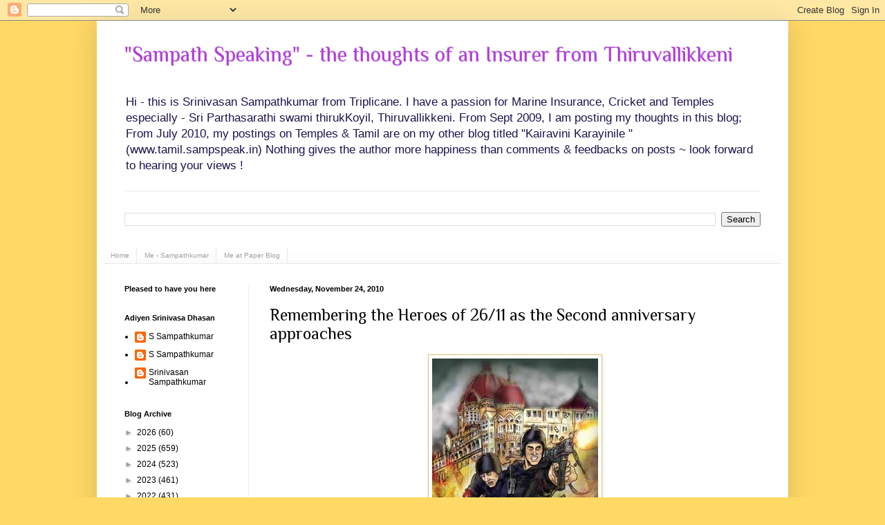

--- FILE ---
content_type: text/html; charset=UTF-8
request_url: https://www.sampspeak.in/2010/11/remembering-heroes-of-2611-as-second.html
body_size: 26545
content:
<!DOCTYPE html>
<html class='v2' dir='ltr' xmlns='http://www.w3.org/1999/xhtml' xmlns:b='http://www.google.com/2005/gml/b' xmlns:data='http://www.google.com/2005/gml/data' xmlns:expr='http://www.google.com/2005/gml/expr'>
<head>
<link href='https://www.blogger.com/static/v1/widgets/335934321-css_bundle_v2.css' rel='stylesheet' type='text/css'/>
<meta content='IE=EmulateIE7' http-equiv='X-UA-Compatible'/>
<meta content='width=1100' name='viewport'/>
<meta content='text/html; charset=UTF-8' http-equiv='Content-Type'/>
<meta content='blogger' name='generator'/>
<link href='https://www.sampspeak.in/favicon.ico' rel='icon' type='image/x-icon'/>
<link href='https://www.sampspeak.in/2010/11/remembering-heroes-of-2611-as-second.html' rel='canonical'/>
<link rel="alternate" type="application/atom+xml" title="&quot;Sampath Speaking&quot;          -     the thoughts of an Insurer from Thiruvallikkeni - Atom" href="https://www.sampspeak.in/feeds/posts/default" />
<link rel="alternate" type="application/rss+xml" title="&quot;Sampath Speaking&quot;          -     the thoughts of an Insurer from Thiruvallikkeni - RSS" href="https://www.sampspeak.in/feeds/posts/default?alt=rss" />
<link rel="service.post" type="application/atom+xml" title="&quot;Sampath Speaking&quot;          -     the thoughts of an Insurer from Thiruvallikkeni - Atom" href="https://www.blogger.com/feeds/4026752849891280534/posts/default" />

<link rel="alternate" type="application/atom+xml" title="&quot;Sampath Speaking&quot;          -     the thoughts of an Insurer from Thiruvallikkeni - Atom" href="https://www.sampspeak.in/feeds/489786766218113065/comments/default" />
<!--Can't find substitution for tag [blog.ieCssRetrofitLinks]-->
<link href='https://blogger.googleusercontent.com/img/b/R29vZ2xl/AVvXsEguQvWon3q00Q_Xvn9LKstj0cVbRTB4oe-HszJWXuqi0Qw8xOLKsCI8QoGn8TyYgMJkNBb0625Ha7lB7Jql1Pl328eQRw0eLdhXB-SuGCnozubz0E26n4OTGUmQmvYDvEcuet3n5WI5SXCt/s1600/cov011%2525281%252529.jpg' rel='image_src'/>
<meta content='https://www.sampspeak.in/2010/11/remembering-heroes-of-2611-as-second.html' property='og:url'/>
<meta content='Remembering the Heroes of 26/11 as the Second anniversary approaches' property='og:title'/>
<meta content='A blog on Insurance, especially Marine Insurance; Sports more of Cricket and Current affairs involving SYMA, Triplicane,  Tamil Nadu and India' property='og:description'/>
<meta content='https://blogger.googleusercontent.com/img/b/R29vZ2xl/AVvXsEguQvWon3q00Q_Xvn9LKstj0cVbRTB4oe-HszJWXuqi0Qw8xOLKsCI8QoGn8TyYgMJkNBb0625Ha7lB7Jql1Pl328eQRw0eLdhXB-SuGCnozubz0E26n4OTGUmQmvYDvEcuet3n5WI5SXCt/w1200-h630-p-k-no-nu/cov011%2525281%252529.jpg' property='og:image'/>
<title>"Sampath Speaking"          -     the thoughts of an Insurer from Thiruvallikkeni: Remembering the Heroes of 26/11 as the Second anniversary approaches</title>
<style type='text/css'>@font-face{font-family:'Philosopher';font-style:normal;font-weight:400;font-display:swap;src:url(//fonts.gstatic.com/s/philosopher/v21/vEFV2_5QCwIS4_Dhez5jcWBjT0020NqfZ7c.woff2)format('woff2');unicode-range:U+0460-052F,U+1C80-1C8A,U+20B4,U+2DE0-2DFF,U+A640-A69F,U+FE2E-FE2F;}@font-face{font-family:'Philosopher';font-style:normal;font-weight:400;font-display:swap;src:url(//fonts.gstatic.com/s/philosopher/v21/vEFV2_5QCwIS4_Dhez5jcWBqT0020NqfZ7c.woff2)format('woff2');unicode-range:U+0301,U+0400-045F,U+0490-0491,U+04B0-04B1,U+2116;}@font-face{font-family:'Philosopher';font-style:normal;font-weight:400;font-display:swap;src:url(//fonts.gstatic.com/s/philosopher/v21/vEFV2_5QCwIS4_Dhez5jcWBhT0020NqfZ7c.woff2)format('woff2');unicode-range:U+0102-0103,U+0110-0111,U+0128-0129,U+0168-0169,U+01A0-01A1,U+01AF-01B0,U+0300-0301,U+0303-0304,U+0308-0309,U+0323,U+0329,U+1EA0-1EF9,U+20AB;}@font-face{font-family:'Philosopher';font-style:normal;font-weight:400;font-display:swap;src:url(//fonts.gstatic.com/s/philosopher/v21/vEFV2_5QCwIS4_Dhez5jcWBgT0020NqfZ7c.woff2)format('woff2');unicode-range:U+0100-02BA,U+02BD-02C5,U+02C7-02CC,U+02CE-02D7,U+02DD-02FF,U+0304,U+0308,U+0329,U+1D00-1DBF,U+1E00-1E9F,U+1EF2-1EFF,U+2020,U+20A0-20AB,U+20AD-20C0,U+2113,U+2C60-2C7F,U+A720-A7FF;}@font-face{font-family:'Philosopher';font-style:normal;font-weight:400;font-display:swap;src:url(//fonts.gstatic.com/s/philosopher/v21/vEFV2_5QCwIS4_Dhez5jcWBuT0020Nqf.woff2)format('woff2');unicode-range:U+0000-00FF,U+0131,U+0152-0153,U+02BB-02BC,U+02C6,U+02DA,U+02DC,U+0304,U+0308,U+0329,U+2000-206F,U+20AC,U+2122,U+2191,U+2193,U+2212,U+2215,U+FEFF,U+FFFD;}</style>
<style id='page-skin-1' type='text/css'><!--
/*
-----------------------------------------------
Blogger Template Style
Name:     Simple
Designer: Blogger
URL:      www.blogger.com
----------------------------------------------- */
/* Variable definitions
====================
<Variable name="keycolor" description="Main Color" type="color" default="#66bbdd"/>
<Group description="Page Text" selector="body">
<Variable name="body.font" description="Font" type="font"
default="normal normal 12px Arial, Tahoma, Helvetica, FreeSans, sans-serif"/>
<Variable name="body.text.color" description="Text Color" type="color" default="#222222"/>
</Group>
<Group description="Backgrounds" selector=".body-fauxcolumns-outer">
<Variable name="body.background.color" description="Outer Background" type="color" default="#66bbdd"/>
<Variable name="content.background.color" description="Main Background" type="color" default="#ffffff"/>
<Variable name="header.background.color" description="Header Background" type="color" default="transparent"/>
</Group>
<Group description="Links" selector=".main-outer">
<Variable name="link.color" description="Link Color" type="color" default="#2288bb"/>
<Variable name="link.visited.color" description="Visited Color" type="color" default="#888888"/>
<Variable name="link.hover.color" description="Hover Color" type="color" default="#33aaff"/>
</Group>
<Group description="Blog Title" selector=".header h1">
<Variable name="header.font" description="Font" type="font"
default="normal normal 60px Arial, Tahoma, Helvetica, FreeSans, sans-serif"/>
<Variable name="header.text.color" description="Title Color" type="color" default="#3399bb" />
</Group>
<Group description="Blog Description" selector=".header .description">
<Variable name="description.text.color" description="Description Color" type="color"
default="#777777" />
</Group>
<Group description="Tabs Text" selector=".tabs-inner .widget li a">
<Variable name="tabs.font" description="Font" type="font"
default="normal normal 14px Arial, Tahoma, Helvetica, FreeSans, sans-serif"/>
<Variable name="tabs.text.color" description="Text Color" type="color" default="#999999"/>
<Variable name="tabs.selected.text.color" description="Selected Color" type="color" default="#000000"/>
</Group>
<Group description="Tabs Background" selector=".tabs-outer .PageList">
<Variable name="tabs.background.color" description="Background Color" type="color" default="#f5f5f5"/>
<Variable name="tabs.selected.background.color" description="Selected Color" type="color" default="#eeeeee"/>
</Group>
<Group description="Post Title" selector="h3.post-title, .comments h4">
<Variable name="post.title.font" description="Font" type="font"
default="normal normal 22px Arial, Tahoma, Helvetica, FreeSans, sans-serif"/>
</Group>
<Group description="Date Header" selector=".date-header">
<Variable name="date.header.color" description="Text Color" type="color"
default="#000000"/>
<Variable name="date.header.background.color" description="Background Color" type="color"
default="transparent"/>
<Variable name="date.header.font" description="Text Font" type="font"
default="normal bold 11px Arial, Tahoma, Helvetica, FreeSans, sans-serif"/>
<Variable name="date.header.padding" description="Date Header Padding" type="string" default="inherit"/>
<Variable name="date.header.letterspacing" description="Date Header Letter Spacing" type="string" default="inherit"/>
<Variable name="date.header.margin" description="Date Header Margin" type="string" default="inherit"/>
</Group>
<Group description="Post Footer" selector=".post-footer">
<Variable name="post.footer.text.color" description="Text Color" type="color" default="#666666"/>
<Variable name="post.footer.background.color" description="Background Color" type="color"
default="#f9f9f9"/>
<Variable name="post.footer.border.color" description="Shadow Color" type="color" default="#eeeeee"/>
</Group>
<Group description="Gadgets" selector="h2">
<Variable name="widget.title.font" description="Title Font" type="font"
default="normal bold 11px Arial, Tahoma, Helvetica, FreeSans, sans-serif"/>
<Variable name="widget.title.text.color" description="Title Color" type="color" default="#000000"/>
<Variable name="widget.alternate.text.color" description="Alternate Color" type="color" default="#999999"/>
</Group>
<Group description="Images" selector=".main-inner">
<Variable name="image.background.color" description="Background Color" type="color" default="#ffffff"/>
<Variable name="image.border.color" description="Border Color" type="color" default="#eeeeee"/>
<Variable name="image.text.color" description="Caption Text Color" type="color" default="#000000"/>
</Group>
<Group description="Accents" selector=".content-inner">
<Variable name="body.rule.color" description="Separator Line Color" type="color" default="#eeeeee"/>
<Variable name="tabs.border.color" description="Tabs Border Color" type="color" default="#f1f1f1"/>
</Group>
<Variable name="body.background" description="Body Background" type="background"
color="#ffd966" default="$(color) none repeat scroll top left"/>
<Variable name="body.background.override" description="Body Background Override" type="string" default=""/>
<Variable name="body.background.gradient.cap" description="Body Gradient Cap" type="url"
default="url(https://resources.blogblog.com/blogblog/data/1kt/simple/gradients_light.png)"/>
<Variable name="body.background.gradient.tile" description="Body Gradient Tile" type="url"
default="url(https://resources.blogblog.com/blogblog/data/1kt/simple/body_gradient_tile_light.png)"/>
<Variable name="content.background.color.selector" description="Content Background Color Selector" type="string" default=".content-inner"/>
<Variable name="content.padding" description="Content Padding" type="length" default="10px" min="0" max="100px"/>
<Variable name="content.padding.horizontal" description="Content Horizontal Padding" type="length" default="10px" min="0" max="100px"/>
<Variable name="content.shadow.spread" description="Content Shadow Spread" type="length" default="40px" min="0" max="100px"/>
<Variable name="content.shadow.spread.webkit" description="Content Shadow Spread (WebKit)" type="length" default="5px" min="0" max="100px"/>
<Variable name="content.shadow.spread.ie" description="Content Shadow Spread (IE)" type="length" default="10px" min="0" max="100px"/>
<Variable name="main.border.width" description="Main Border Width" type="length" default="0" min="0" max="10px"/>
<Variable name="header.background.gradient" description="Header Gradient" type="url" default="none"/>
<Variable name="header.shadow.offset.left" description="Header Shadow Offset Left" type="length" default="-1px" min="-50px" max="50px"/>
<Variable name="header.shadow.offset.top" description="Header Shadow Offset Top" type="length" default="-1px" min="-50px" max="50px"/>
<Variable name="header.shadow.spread" description="Header Shadow Spread" type="length" default="1px" min="0" max="100px"/>
<Variable name="header.padding" description="Header Padding" type="length" default="30px" min="0" max="100px"/>
<Variable name="header.border.size" description="Header Border Size" type="length" default="1px" min="0" max="10px"/>
<Variable name="header.bottom.border.size" description="Header Bottom Border Size" type="length" default="1px" min="0" max="10px"/>
<Variable name="header.border.horizontalsize" description="Header Horizontal Border Size" type="length" default="0" min="0" max="10px"/>
<Variable name="description.text.size" description="Description Text Size" type="string" default="140%"/>
<Variable name="tabs.margin.top" description="Tabs Margin Top" type="length" default="0" min="0" max="100px"/>
<Variable name="tabs.margin.side" description="Tabs Side Margin" type="length" default="30px" min="0" max="100px"/>
<Variable name="tabs.background.gradient" description="Tabs Background Gradient" type="url"
default="url(https://resources.blogblog.com/blogblog/data/1kt/simple/gradients_light.png)"/>
<Variable name="tabs.border.width" description="Tabs Border Width" type="length" default="1px" min="0" max="10px"/>
<Variable name="tabs.bevel.border.width" description="Tabs Bevel Border Width" type="length" default="1px" min="0" max="10px"/>
<Variable name="post.margin.bottom" description="Post Bottom Margin" type="length" default="25px" min="0" max="100px"/>
<Variable name="image.border.small.size" description="Image Border Small Size" type="length" default="2px" min="0" max="10px"/>
<Variable name="image.border.large.size" description="Image Border Large Size" type="length" default="5px" min="0" max="10px"/>
<Variable name="page.width.selector" description="Page Width Selector" type="string" default=".region-inner"/>
<Variable name="page.width" description="Page Width" type="string" default="auto"/>
<Variable name="main.section.margin" description="Main Section Margin" type="length" default="15px" min="0" max="100px"/>
<Variable name="main.padding" description="Main Padding" type="length" default="15px" min="0" max="100px"/>
<Variable name="main.padding.top" description="Main Padding Top" type="length" default="30px" min="0" max="100px"/>
<Variable name="main.padding.bottom" description="Main Padding Bottom" type="length" default="30px" min="0" max="100px"/>
<Variable name="paging.background"
color="#ffffff"
description="Background of blog paging area" type="background"
default="transparent none no-repeat scroll top center"/>
<Variable name="footer.bevel" description="Bevel border length of footer" type="length" default="0" min="0" max="10px"/>
<Variable name="mobile.background.overlay" description="Mobile Background Overlay" type="string"
default="transparent none repeat scroll top left"/>
<Variable name="mobile.background.size" description="Mobile Background Size" type="string" default="auto"/>
<Variable name="mobile.button.color" description="Mobile Button Color" type="color" default="#ffffff" />
<Variable name="startSide" description="Side where text starts in blog language" type="automatic" default="left"/>
<Variable name="endSide" description="Side where text ends in blog language" type="automatic" default="right"/>
*/
/* Content
----------------------------------------------- */
body {
font: normal normal 12px Verdana, Geneva, sans-serif;
color: #000000;
background: #ffd966 none no-repeat scroll center center;
padding: 0 40px 40px 40px;
}
html body .region-inner {
min-width: 0;
max-width: 100%;
width: auto;
}
h2 {
font-size: 22px;
}
a:link {
text-decoration:none;
color: #000000;
}
a:visited {
text-decoration:none;
color: #4d1f11;
}
a:hover {
text-decoration:underline;
color: #f1f1f1;
}
.body-fauxcolumn-outer .fauxcolumn-inner {
background: transparent none repeat scroll top left;
_background-image: none;
}
.body-fauxcolumn-outer .cap-top {
position: absolute;
z-index: 1;
height: 400px;
width: 100%;
}
.body-fauxcolumn-outer .cap-top .cap-left {
width: 100%;
background: transparent none repeat-x scroll top left;
_background-image: none;
}
.content-outer {
-moz-box-shadow: 0 0 40px rgba(0, 0, 0, .15);
-webkit-box-shadow: 0 0 5px rgba(0, 0, 0, .15);
-goog-ms-box-shadow: 0 0 10px #333333;
box-shadow: 0 0 40px rgba(0, 0, 0, .15);
margin-bottom: 1px;
}
.content-inner {
padding: 10px 10px;
}
.content-inner {
background-color: #ffffff;
}
/* Header
----------------------------------------------- */
.header-outer {
background: #ffffff none repeat-x scroll 0 -400px;
_background-image: none;
}
.Header h1 {
font: normal normal 30px Philosopher;
color: #b53adf;
text-shadow: -1px -1px 1px rgba(0, 0, 0, .2);
}
.Header h1 a {
color: #b53adf;
}
.Header .description {
font-size: 140%;
color: #20124d;
}
.header-inner .Header .titlewrapper {
padding: 22px 30px;
}
.header-inner .Header .descriptionwrapper {
padding: 0 30px;
}
/* Tabs
----------------------------------------------- */
.tabs-inner .section:first-child {
border-top: 1px solid #e9e9e9;
}
.tabs-inner .section:first-child ul {
margin-top: -1px;
border-top: 1px solid #e9e9e9;
border-left: 0 solid #e9e9e9;
border-right: 0 solid #e9e9e9;
}
.tabs-inner .widget ul {
background: #f8f8f8 url(//www.blogblog.com/1kt/simple/gradients_light.png) repeat-x scroll 0 -800px;
_background-image: none;
border-bottom: 1px solid #e9e9e9;
margin-top: 0;
margin-left: -30px;
margin-right: -30px;
}
.tabs-inner .widget li a {
display: inline-block;
padding: .6em 1em;
font: normal normal 10px Verdana, Geneva, sans-serif;
color: #a0a0a0;
border-left: 1px solid #ffffff;
border-right: 1px solid #e9e9e9;
}
.tabs-inner .widget li:first-child a {
border-left: none;
}
.tabs-inner .widget li.selected a, .tabs-inner .widget li a:hover {
color: #000000;
background-color: #f1f1f1;
text-decoration: none;
}
/* Columns
----------------------------------------------- */
.main-outer {
border-top: 0 solid #f1f1f1;
}
.fauxcolumn-left-outer .fauxcolumn-inner {
border-right: 1px solid #f1f1f1;
}
.fauxcolumn-right-outer .fauxcolumn-inner {
border-left: 1px solid #f1f1f1;
}
/* Headings
----------------------------------------------- */
div.widget > h2,
div.widget h2.title {
margin: 0 0 1em 0;
font: normal bold 11px Verdana, Geneva, sans-serif;
color: #000000;
}
/* Widgets
----------------------------------------------- */
.widget .zippy {
color: #a0a0a0;
text-shadow: 2px 2px 1px rgba(0, 0, 0, .1);
}
.widget .popular-posts ul {
list-style: none;
}
/* Posts
----------------------------------------------- */
h2.date-header {
font: normal bold 11px Arial, Tahoma, Helvetica, FreeSans, sans-serif;
}
.date-header span {
background-color: transparent;
color: #000000;
padding: inherit;
letter-spacing: inherit;
margin: inherit;
}
.main-inner {
padding-top: 30px;
padding-bottom: 30px;
}
.main-inner .column-center-inner {
padding: 0 15px;
}
.main-inner .column-center-inner .section {
margin: 0 15px;
}
.post {
margin: 0 0 25px 0;
}
h3.post-title, .comments h4 {
font: normal normal 24px Philosopher;
margin: .75em 0 0;
}
.post-body {
font-size: 110%;
line-height: 1.4;
position: relative;
}
.post-body img, .post-body .tr-caption-container, .Profile img, .Image img,
.BlogList .item-thumbnail img {
padding: 2px;
background: #ffffff;
border: 1px solid #dfc371;
-moz-box-shadow: 1px 1px 5px rgba(0, 0, 0, .1);
-webkit-box-shadow: 1px 1px 5px rgba(0, 0, 0, .1);
box-shadow: 1px 1px 5px rgba(0, 0, 0, .1);
}
.post-body img, .post-body .tr-caption-container {
padding: 5px;
}
.post-body .tr-caption-container {
color: #61386f;
}
.post-body .tr-caption-container img {
padding: 0;
background: transparent;
border: none;
-moz-box-shadow: 0 0 0 rgba(0, 0, 0, .1);
-webkit-box-shadow: 0 0 0 rgba(0, 0, 0, .1);
box-shadow: 0 0 0 rgba(0, 0, 0, .1);
}
.post-header {
margin: 0 0 1.5em;
line-height: 1.6;
font-size: 90%;
}
.post-footer {
margin: 20px -2px 0;
padding: 5px 10px;
color: #757575;
background-color: #fbfbfb;
border-bottom: 1px solid #f1f1f1;
line-height: 1.6;
font-size: 90%;
}
#comments .comment-author {
padding-top: 1.5em;
border-top: 1px solid #f1f1f1;
background-position: 0 1.5em;
}
#comments .comment-author:first-child {
padding-top: 0;
border-top: none;
}
.avatar-image-container {
margin: .2em 0 0;
}
#comments .avatar-image-container img {
border: 1px solid #dfc371;
}
/* Comments
----------------------------------------------- */
.comments .comments-content .icon.blog-author {
background-repeat: no-repeat;
background-image: url([data-uri]);
}
.comments .comments-content .loadmore a {
border-top: 1px solid #a0a0a0;
border-bottom: 1px solid #a0a0a0;
}
.comments .comment-thread.inline-thread {
background-color: #fbfbfb;
}
.comments .continue {
border-top: 2px solid #a0a0a0;
}
/* Accents
---------------------------------------------- */
.section-columns td.columns-cell {
border-left: 1px solid #f1f1f1;
}
.blog-pager {
background: transparent none no-repeat scroll top center;
}
.blog-pager-older-link, .home-link,
.blog-pager-newer-link {
background-color: #ffffff;
padding: 5px;
}
.footer-outer {
border-top: 0 dashed #bbbbbb;
}
/* Mobile
----------------------------------------------- */
body.mobile  {
background-size: auto;
}
.mobile .body-fauxcolumn-outer {
background: transparent none repeat scroll top left;
}
.mobile .body-fauxcolumn-outer .cap-top {
background-size: 100% auto;
}
.mobile .content-outer {
-webkit-box-shadow: 0 0 3px rgba(0, 0, 0, .15);
box-shadow: 0 0 3px rgba(0, 0, 0, .15);
}
.mobile .tabs-inner .widget ul {
margin-left: 0;
margin-right: 0;
}
.mobile .post {
margin: 0;
}
.mobile .main-inner .column-center-inner .section {
margin: 0;
}
.mobile .date-header span {
padding: 0.1em 10px;
margin: 0 -10px;
}
.mobile h3.post-title {
margin: 0;
}
.mobile .blog-pager {
background: transparent none no-repeat scroll top center;
}
.mobile .footer-outer {
border-top: none;
}
.mobile .main-inner, .mobile .footer-inner {
background-color: #ffffff;
}
.mobile-index-contents {
color: #000000;
}
.mobile-link-button {
background-color: #000000;
}
.mobile-link-button a:link, .mobile-link-button a:visited {
color: #cccccc;
}
.mobile .tabs-inner .section:first-child {
border-top: none;
}
.mobile .tabs-inner .PageList .widget-content {
background-color: #f1f1f1;
color: #000000;
border-top: 1px solid #e9e9e9;
border-bottom: 1px solid #e9e9e9;
}
.mobile .tabs-inner .PageList .widget-content .pagelist-arrow {
border-left: 1px solid #e9e9e9;
}

--></style>
<style id='template-skin-1' type='text/css'><!--
body {
min-width: 1000px;
}
.content-outer, .content-fauxcolumn-outer, .region-inner {
min-width: 1000px;
max-width: 1000px;
_width: 1000px;
}
.main-inner .columns {
padding-left: 210px;
padding-right: 0px;
}
.main-inner .fauxcolumn-center-outer {
left: 210px;
right: 0px;
/* IE6 does not respect left and right together */
_width: expression(this.parentNode.offsetWidth -
parseInt("210px") -
parseInt("0px") + 'px');
}
.main-inner .fauxcolumn-left-outer {
width: 210px;
}
.main-inner .fauxcolumn-right-outer {
width: 0px;
}
.main-inner .column-left-outer {
width: 210px;
right: 100%;
margin-left: -210px;
}
.main-inner .column-right-outer {
width: 0px;
margin-right: -0px;
}
#layout {
min-width: 0;
}
#layout .content-outer {
min-width: 0;
width: 800px;
}
#layout .region-inner {
min-width: 0;
width: auto;
}
--></style>
<meta content='Cyb93N1mHsclgDW3hAzTkzciC9gTH5xsDtbuoZ2rOqM' name='google-site-verification'/>
<link href='https://www.blogger.com/dyn-css/authorization.css?targetBlogID=4026752849891280534&amp;zx=a36d0339-1037-492e-bc60-5c8f6394b850' media='none' onload='if(media!=&#39;all&#39;)media=&#39;all&#39;' rel='stylesheet'/><noscript><link href='https://www.blogger.com/dyn-css/authorization.css?targetBlogID=4026752849891280534&amp;zx=a36d0339-1037-492e-bc60-5c8f6394b850' rel='stylesheet'/></noscript>
<meta name='google-adsense-platform-account' content='ca-host-pub-1556223355139109'/>
<meta name='google-adsense-platform-domain' content='blogspot.com'/>

<script async src="https://pagead2.googlesyndication.com/pagead/js/adsbygoogle.js?client=ca-pub-7844719954795857&host=ca-host-pub-1556223355139109" crossorigin="anonymous"></script>

<!-- data-ad-client=ca-pub-7844719954795857 -->

<link rel="stylesheet" href="https://fonts.googleapis.com/css2?display=swap&family=Bitter&family=Assistant&family=Oxygen&family=Questrial&family=Old+Standard+TT&family=Great+Vibes&family=Source+Serif+Pro&family=Prompt&family=Amiri&family=Quicksand"></head>
<body class='loading'>
<div class='navbar section' id='navbar'><div class='widget Navbar' data-version='1' id='Navbar1'><script type="text/javascript">
    function setAttributeOnload(object, attribute, val) {
      if(window.addEventListener) {
        window.addEventListener('load',
          function(){ object[attribute] = val; }, false);
      } else {
        window.attachEvent('onload', function(){ object[attribute] = val; });
      }
    }
  </script>
<div id="navbar-iframe-container"></div>
<script type="text/javascript" src="https://apis.google.com/js/platform.js"></script>
<script type="text/javascript">
      gapi.load("gapi.iframes:gapi.iframes.style.bubble", function() {
        if (gapi.iframes && gapi.iframes.getContext) {
          gapi.iframes.getContext().openChild({
              url: 'https://www.blogger.com/navbar/4026752849891280534?po\x3d489786766218113065\x26origin\x3dhttps://www.sampspeak.in',
              where: document.getElementById("navbar-iframe-container"),
              id: "navbar-iframe"
          });
        }
      });
    </script><script type="text/javascript">
(function() {
var script = document.createElement('script');
script.type = 'text/javascript';
script.src = '//pagead2.googlesyndication.com/pagead/js/google_top_exp.js';
var head = document.getElementsByTagName('head')[0];
if (head) {
head.appendChild(script);
}})();
</script>
</div></div>
<div class='body-fauxcolumns'>
<div class='fauxcolumn-outer body-fauxcolumn-outer'>
<div class='cap-top'>
<div class='cap-left'></div>
<div class='cap-right'></div>
</div>
<div class='fauxborder-left'>
<div class='fauxborder-right'></div>
<div class='fauxcolumn-inner'>
</div>
</div>
<div class='cap-bottom'>
<div class='cap-left'></div>
<div class='cap-right'></div>
</div>
</div>
</div>
<div class='content'>
<div class='content-fauxcolumns'>
<div class='fauxcolumn-outer content-fauxcolumn-outer'>
<div class='cap-top'>
<div class='cap-left'></div>
<div class='cap-right'></div>
</div>
<div class='fauxborder-left'>
<div class='fauxborder-right'></div>
<div class='fauxcolumn-inner'>
</div>
</div>
<div class='cap-bottom'>
<div class='cap-left'></div>
<div class='cap-right'></div>
</div>
</div>
</div>
<div class='content-outer'>
<div class='content-cap-top cap-top'>
<div class='cap-left'></div>
<div class='cap-right'></div>
</div>
<div class='fauxborder-left content-fauxborder-left'>
<div class='fauxborder-right content-fauxborder-right'></div>
<div class='content-inner'>
<header>
<div class='header-outer'>
<div class='header-cap-top cap-top'>
<div class='cap-left'></div>
<div class='cap-right'></div>
</div>
<div class='fauxborder-left header-fauxborder-left'>
<div class='fauxborder-right header-fauxborder-right'></div>
<div class='region-inner header-inner'>
<div class='header section' id='header'><div class='widget Header' data-version='1' id='Header1'>
<div id='header-inner'>
<div class='titlewrapper'>
<h1 class='title'>
<a href='https://www.sampspeak.in/'>
"Sampath Speaking"          -     the thoughts of an Insurer from Thiruvallikkeni
</a>
</h1>
</div>
<div class='descriptionwrapper'>
<p class='description'><span>Hi - this is Srinivasan Sampathkumar from Triplicane.  I have a passion for Marine Insurance, Cricket and Temples especially - Sri Parthasarathi swami thirukKoyil, Thiruvallikkeni.    From Sept 2009, I am posting my thoughts in this blog;  From July 2010, my postings on Temples &amp; Tamil are on my other blog titled &quot;Kairavini Karayinile &quot; (www.tamil.sampspeak.in)

Nothing gives the author  more happiness than comments &amp; feedbacks on posts ~ look forward to hearing your views ! 
</span></p>
</div>
</div>
</div></div>
</div>
</div>
<div class='header-cap-bottom cap-bottom'>
<div class='cap-left'></div>
<div class='cap-right'></div>
</div>
</div>
</header>
<div class='tabs-outer'>
<div class='tabs-cap-top cap-top'>
<div class='cap-left'></div>
<div class='cap-right'></div>
</div>
<div class='fauxborder-left tabs-fauxborder-left'>
<div class='fauxborder-right tabs-fauxborder-right'></div>
<div class='region-inner tabs-inner'>
<div class='tabs no-items section' id='crosscol'></div>
<div class='tabs section' id='crosscol-overflow'><div class='widget BlogSearch' data-version='1' id='BlogSearch1'>
<h2 class='title'>Search This Blog</h2>
<div class='widget-content'>
<div id='BlogSearch1_form'>
<form action='https://www.sampspeak.in/search' class='gsc-search-box' target='_top'>
<table cellpadding='0' cellspacing='0' class='gsc-search-box'>
<tbody>
<tr>
<td class='gsc-input'>
<input autocomplete='off' class='gsc-input' name='q' size='10' title='search' type='text' value=''/>
</td>
<td class='gsc-search-button'>
<input class='gsc-search-button' title='search' type='submit' value='Search'/>
</td>
</tr>
</tbody>
</table>
</form>
</div>
</div>
<div class='clear'></div>
</div><div class='widget PageList' data-version='1' id='PageList1'>
<h2>Pages</h2>
<div class='widget-content'>
<ul>
<li>
<a href='https://www.sampspeak.in/'>Home</a>
</li>
<li>
<a href='https://www.sampspeak.in/p/about-me.html'>Me - Sampathkumar</a>
</li>
<li>
<a href='https://www.sampspeak.in/p/me-at-paper-blog_25.html'>Me at Paper Blog</a>
</li>
</ul>
<div class='clear'></div>
</div>
</div></div>
</div>
</div>
<div class='tabs-cap-bottom cap-bottom'>
<div class='cap-left'></div>
<div class='cap-right'></div>
</div>
</div>
<div class='main-outer'>
<div class='main-cap-top cap-top'>
<div class='cap-left'></div>
<div class='cap-right'></div>
</div>
<div class='fauxborder-left main-fauxborder-left'>
<div class='fauxborder-right main-fauxborder-right'></div>
<div class='region-inner main-inner'>
<div class='columns fauxcolumns'>
<div class='fauxcolumn-outer fauxcolumn-center-outer'>
<div class='cap-top'>
<div class='cap-left'></div>
<div class='cap-right'></div>
</div>
<div class='fauxborder-left'>
<div class='fauxborder-right'></div>
<div class='fauxcolumn-inner'>
</div>
</div>
<div class='cap-bottom'>
<div class='cap-left'></div>
<div class='cap-right'></div>
</div>
</div>
<div class='fauxcolumn-outer fauxcolumn-left-outer'>
<div class='cap-top'>
<div class='cap-left'></div>
<div class='cap-right'></div>
</div>
<div class='fauxborder-left'>
<div class='fauxborder-right'></div>
<div class='fauxcolumn-inner'>
</div>
</div>
<div class='cap-bottom'>
<div class='cap-left'></div>
<div class='cap-right'></div>
</div>
</div>
<div class='fauxcolumn-outer fauxcolumn-right-outer'>
<div class='cap-top'>
<div class='cap-left'></div>
<div class='cap-right'></div>
</div>
<div class='fauxborder-left'>
<div class='fauxborder-right'></div>
<div class='fauxcolumn-inner'>
</div>
</div>
<div class='cap-bottom'>
<div class='cap-left'></div>
<div class='cap-right'></div>
</div>
</div>
<!-- corrects IE6 width calculation -->
<div class='columns-inner'>
<div class='column-center-outer'>
<div class='column-center-inner'>
<div class='main section' id='main'><div class='widget Blog' data-version='1' id='Blog1'>
<div class='blog-posts hfeed'>

          <div class="date-outer">
        
<h2 class='date-header'><span>Wednesday, November 24, 2010</span></h2>

          <div class="date-posts">
        
<div class='post-outer'>
<div class='post hentry'>
<a name='489786766218113065'></a>
<h3 class='post-title entry-title'>
<a href='https://www.sampspeak.in/2010/11/remembering-heroes-of-2611-as-second.html'>Remembering the Heroes of 26/11 as the Second anniversary approaches</a>
</h3>
<div class='post-header'>
<div class='post-header-line-1'></div>
</div>
<div class='post-body entry-content'>
<div class="separator" style="clear: both; text-align: center;"><a href="https://blogger.googleusercontent.com/img/b/R29vZ2xl/AVvXsEguQvWon3q00Q_Xvn9LKstj0cVbRTB4oe-HszJWXuqi0Qw8xOLKsCI8QoGn8TyYgMJkNBb0625Ha7lB7Jql1Pl328eQRw0eLdhXB-SuGCnozubz0E26n4OTGUmQmvYDvEcuet3n5WI5SXCt/s1600/cov011%2525281%252529.jpg" imageanchor="1" style="margin-left: 1em; margin-right: 1em;"><img border="0" ox="true" src="https://blogger.googleusercontent.com/img/b/R29vZ2xl/AVvXsEguQvWon3q00Q_Xvn9LKstj0cVbRTB4oe-HszJWXuqi0Qw8xOLKsCI8QoGn8TyYgMJkNBb0625Ha7lB7Jql1Pl328eQRw0eLdhXB-SuGCnozubz0E26n4OTGUmQmvYDvEcuet3n5WI5SXCt/s1600/cov011%2525281%252529.jpg" /></a></div><div class="MsoNormal" style="margin: 6pt 0in; mso-layout-grid-align: none;"><span style="color: black; font-family: Arial; mso-bidi-font-family: 'Palatino Linotype'; mso-bidi-language: TA;">Comics<shapetype coordsize="21600,21600" filled="f" id="_x0000_t75" o:preferrelative="t" o:spt="75" path="m@4@5l@4@11@9@11@9@5xe" stroked="f"> <stroke joinstyle="miter"></stroke><formulas><f eqn="if lineDrawn pixelLineWidth 0"></f><f eqn="sum @0 1 0"></f><f eqn="sum 0 0 @1"></f><f eqn="prod @2 1 2"></f><f eqn="prod @3 21600 pixelWidth"></f><f eqn="prod @3 21600 pixelHeight"></f><f eqn="sum @0 0 1"></f><f eqn="prod @6 1 2"></f><f eqn="prod @7 21600 pixelWidth"></f><f eqn="sum @8 21600 0"></f><f eqn="prod @7 21600 pixelHeight"></f><f eqn="sum @10 21600 0"></f></formulas><path gradientshapeok="t" o:connecttype="rect" o:extrusionok="f"></path><lock aspectratio="t" v:ext="edit"></lock></shapetype>are an integral part of every child&#8217;s growth &#8211; in our days we had the Ambulimama (chandamama) / Amar chitra katha.<span style="mso-spacerun: yes;">&nbsp; </span>Today&#8217;s kid are obsessed with Jetix of Walt Disney.<span style="mso-spacerun: yes;">&nbsp; </span>Tom &amp; Jerry would perhaps remain the ever watched one, then there are Spiderman, Superman, Batman and more &#8211; have you heard of kargilman and Aditya Bakshi.<span style="mso-spacerun: yes;">&nbsp; </span>Or for that matter do you still remember<span style="mso-spacerun: yes;">&nbsp; </span>the illustrious<span style="mso-spacerun: yes;">&nbsp; </span>Bhaskar Kadam, Hemant Bawdhankar and Sanjay Govilkar ?</span></div><div class="separator" style="clear: both; text-align: center;"><a href="https://blogger.googleusercontent.com/img/b/R29vZ2xl/AVvXsEikVJIAac29ydBCLgp8o0pdSrACG411K36uzB4fteQWT77b7pXMc_i8UbV2JW8v4gImOIWhQ_nJkK-8Muu06sjX1CatV4f_haQaZkexrRzU4VkklKlAR6UuWkNjG6wrPRGaI7M3bwncqebp/s1600/kadam_hemant_sanjay_20091130.jpg" imageanchor="1" style="margin-left: 1em; margin-right: 1em;"><img border="0" height="172" ox="true" src="https://blogger.googleusercontent.com/img/b/R29vZ2xl/AVvXsEikVJIAac29ydBCLgp8o0pdSrACG411K36uzB4fteQWT77b7pXMc_i8UbV2JW8v4gImOIWhQ_nJkK-8Muu06sjX1CatV4f_haQaZkexrRzU4VkklKlAR6UuWkNjG6wrPRGaI7M3bwncqebp/s320/kadam_hemant_sanjay_20091130.jpg" width="320" /></a></div><div class="MsoNormal" style="margin: 6pt 0in; mso-layout-grid-align: none;"><span style="color: black; font-family: Arial; mso-bidi-font-family: 'Palatino Linotype'; mso-bidi-language: TA;"><span style="color: red; font-size: x-small;">&nbsp;&nbsp;&nbsp;&nbsp;&nbsp;&nbsp;&nbsp;&nbsp;&nbsp;&nbsp;&nbsp;&nbsp;&nbsp;&nbsp;&nbsp;&nbsp;&nbsp;&nbsp;&nbsp; the team of Kadam, Bawdhankar and Sanjay Govilkar and Tukaram Omble (below)</span></span></div><div align="center" class="MsoNormal" style="margin: 0in 0in 0pt; mso-layout-grid-align: none; text-align: center;"><span style="color: black; font-family: Arial; mso-bidi-font-family: 'Palatino Linotype'; mso-bidi-language: TA;"></span></div><div class="separator" style="clear: both; text-align: center;"><a href="https://blogger.googleusercontent.com/img/b/R29vZ2xl/AVvXsEgp2XEdXglkDlm_eE6At1J4SbRG7Tn8VqZ-wOV-2kummpQhG74W263_TXbPS_Ia1qC79VfypbD9ONX4UBPu9sk0xW2hWTwim_o63fSkCfv0dAVpjDIkJ7wGo7HUO4KWi8ZRLDa_xwdSB4dB/s1600/t+omble.jpg" imageanchor="1" style="margin-left: 1em; margin-right: 1em;"><img border="0" ox="true" src="https://blogger.googleusercontent.com/img/b/R29vZ2xl/AVvXsEgp2XEdXglkDlm_eE6At1J4SbRG7Tn8VqZ-wOV-2kummpQhG74W263_TXbPS_Ia1qC79VfypbD9ONX4UBPu9sk0xW2hWTwim_o63fSkCfv0dAVpjDIkJ7wGo7HUO4KWi8ZRLDa_xwdSB4dB/s1600/t+omble.jpg" /></a></div><div class="MsoNormal" style="margin: 6pt 0in; mso-layout-grid-align: none;"><span style="color: black; font-family: Arial; mso-bidi-font-family: 'Palatino Linotype'; mso-bidi-language: TA;">The second anniversary of the day that shook the Nation exposing the holes in our security cover is fast approaching.<span style="mso-spacerun: yes;">&nbsp; </span>How much the Nation remembers the heroes who savoured the Nation is too well known&#8230;&#8230;&#8230;&#8230;&#8230;.<span style="mso-spacerun: yes;">&nbsp; </span>But for the brave Asst SI Tukaram Omble who obstinately took upon the marauding assassin and captured him, the entire proceedings would have gone in an altogether direction.<span style="mso-spacerun: yes;">&nbsp; </span>That Ashoka Chakra winner sacrificed his life to provide valuable evidence in fighting the grave attack on the Nation.<span style="mso-spacerun: yes;">&nbsp; </span>He is no more&#8230;. Hundreds were killed and more numbers wounded. <span style="mso-spacerun: yes;">&nbsp;</span>All lives are invaluable &#8211; some notable persons who were killed include : Assistant Police Sub-Inspector Tukaram Omble&nbsp;&nbsp;who succeeded in capturing a terrorist alive, with his bare hands; </span><span style="color: black; font-family: Arial; mso-bidi-font-family: Symbol; mso-bidi-language: TA;"><span style="mso-tab-count: 1;">&nbsp;&nbsp;&nbsp; </span></span><span style="color: black; font-family: Arial; mso-bidi-font-family: 'Palatino Linotype'; mso-bidi-language: TA;">Hemant Karkare, ATS Chief ; Ashok Kamte , ACP Mumbai; Vijay Salaskar, renowned sharp shooter and Encounter specialist ; Shashank Shinde, Sr Inspector; </span><span style="color: black; font-family: Arial; mso-bidi-font-family: Symbol; mso-bidi-language: TA;"><span style="mso-tab-count: 1;">&nbsp;&nbsp;&nbsp;&nbsp;&nbsp;&nbsp;&nbsp;&nbsp;&nbsp;&nbsp;&nbsp; </span></span><span style="color: black; font-family: Arial; mso-bidi-font-family: 'Palatino Linotype'; mso-bidi-language: TA;">Major Sandeep Unnikrishnan, NSG Commando; Hawaldar Gajendra Singh, NSG Commando.<span style="mso-spacerun: yes;">&nbsp;&nbsp; </span>&#8220;Do not come up, I will handle them&#8221;, were probably the last words which Major Unnikrishnan told his men as he was hit by bullets while engaging well armed terrorists inside the Taj Hotel.</span></div><div class="MsoNormal" style="margin: 6pt 0in; mso-layout-grid-align: none;"><span style="color: black; font-family: Arial; mso-bidi-font-family: 'Palatino Linotype'; mso-bidi-language: TA;">But the desperado<span style="mso-spacerun: yes;">&nbsp; </span>Ajmal Kasab lives to see more years at such a high cost for the administration.<span style="mso-spacerun: yes;">&nbsp; </span>Legal issues continue to plague as the State is trying to be fair on that incorrigible criminal.<span style="mso-spacerun: yes;">&nbsp; </span>The legal system is extended beyond a point as 11000 page charge sheet was filed for waging war against <country-region w:st="on"><place w:st="on">India</place></country-region> and killing its citizens.<span style="mso-spacerun: yes;">&nbsp; </span>Kasab was convicted of all 86 charges on 3 May 2010. He was found guilty of murder for directly killing seven people, conspiracy to commit murder for the deaths of the 166 people killed in the three-day terror siege, waging war against <country-region w:st="on"><place w:st="on">India</place></country-region>, causing terror, and of conspiracy to murder two high-ranking police officers. On 6 May 2010, he was sentenced to death by hanging.<span style="mso-spacerun: yes;">&nbsp; </span>Now the next process of appeal is on and would take years or perhaps decades to conclude.<span style="mso-spacerun: yes;">&nbsp;&nbsp; </span>State would continue to spend crores on him. </span></div><div align="center" class="MsoNormal" style="margin: 0in 0in 0pt; mso-layout-grid-align: none; text-align: center;"><span style="color: black; font-family: Arial; mso-bidi-font-family: 'Palatino Linotype'; mso-bidi-language: TA;"></span></div><div class="separator" style="clear: both; text-align: center;"><a href="https://blogger.googleusercontent.com/img/b/R29vZ2xl/AVvXsEi7ZiSkt4dkNHmOBKFxUYBD3v7dVuTb6HuyplzGk7eZQbj3e6qkOvsATVu96SkVJSzeKgtiPJWc0OZMHGo64d17nC3vzY__9qHHx1_KESqN8p6BiX8hIaZsAi_-SvR79s3s1_2gUxc6WXnG/s1600/k+unni+krish+f+osandeep.jpg" imageanchor="1" style="margin-left: 1em; margin-right: 1em;"><img border="0" height="216" ox="true" src="https://blogger.googleusercontent.com/img/b/R29vZ2xl/AVvXsEi7ZiSkt4dkNHmOBKFxUYBD3v7dVuTb6HuyplzGk7eZQbj3e6qkOvsATVu96SkVJSzeKgtiPJWc0OZMHGo64d17nC3vzY__9qHHx1_KESqN8p6BiX8hIaZsAi_-SvR79s3s1_2gUxc6WXnG/s320/k+unni+krish+f+osandeep.jpg" width="320" /></a></div><div style="text-align: center;"><span style="color: red; font-family: Georgia, &quot;Times New Roman&quot;, serif; font-size: x-small;">Unnikrishnan f/o Maj Sandeep Unnikrishnan</span></div><div align="center" class="MsoNormal" style="margin: 0in 0in 0pt; mso-layout-grid-align: none; text-align: center;"><br />
</div><div class="MsoNormal" style="margin: 0in 0in 0pt; mso-layout-grid-align: none;"><span style="color: black; font-family: Arial; mso-bidi-font-family: 'Palatino Linotype'; mso-bidi-language: TA;">The 2008 Mumbai attacks referred to as Nov 26<sup>th</sup> or simple 26/11 was a coordinated attack of shooting and bombing across the Business capital of <country-region w:st="on"><place w:st="on">India</place></country-region>.<span style="mso-spacerun: yes;">&nbsp; </span>IANS reports that<span style="mso-spacerun: yes;">&nbsp; </span>K. Unnikrishnan, father of commando Major Sandeep Unnikrishnan who was killed in the Mumbai terror attack, is on a month-long cycle journey that will end at the Gateway of India Nov 26.<span style="mso-spacerun: yes;">&nbsp;&nbsp; </span>This the special way of the army officer to pay tribute to his son and other martyrs.<span style="mso-spacerun: yes;">&nbsp;&nbsp; </span>The journey began at India Gate monument in <city w:st="on"><place w:st="on">New Delhi</place></city> on Oct 26 and covers a distance of around 1300 km in 24 days.<span style="mso-spacerun: yes;">&nbsp;&nbsp; </span></span></div><div class="MsoNormal" style="margin: 6pt 0in; mso-layout-grid-align: none;"><span style="color: black; font-family: Arial; mso-bidi-font-family: 'Palatino Linotype'; mso-bidi-language: TA;">He says that the<span style="mso-spacerun: yes;">&nbsp; </span>purpose of the tour is not to remind people of the gruesome attacks on Mumbai but to remind them of the sacrifices made by our soldiers.<span style="mso-spacerun: yes;">&nbsp; </span>Brave words indeed from some one who lost his son at prime youth.<span style="mso-spacerun: yes;">&nbsp; </span>As a special tribute, Unnikrishnan and his wife<span style="mso-spacerun: yes;">&nbsp; </span>have planned l stay at the Taj Nov 26-27 before returning to <city w:st="on"><place w:st="on">Bangalore</place></city>.<span style="mso-spacerun: yes;">&nbsp;&nbsp; </span>There are other heroes who continue to serve the Nation.<span style="mso-spacerun: yes;">&nbsp; </span>They include policeman Sanjay Govilkar, railway constable Jillu Yadav and announcers Bablu Kumar and Vishnu Zende, who saved hundreds of lives, are still at their job - more resolutely than before.</span></div><div class="MsoNormal" style="margin: 6pt 0in; mso-layout-grid-align: none;"><span style="color: black; font-family: Arial; mso-bidi-font-family: 'Palatino Linotype'; mso-bidi-language: TA;">Aditya Bakshi has tried in his novel way to glorify the martyr who could run faster than a speeding bullet<span style="mso-spacerun: yes;">&nbsp; </span>-<span style="mso-spacerun: yes;">&nbsp; </span>Major Sandeep Unnikrishnan<span style="mso-spacerun: yes;">&nbsp; </span>a real-life hero in the 52 page comic book &#8216;braveheart of Mumbai&#8217;.<span style="mso-spacerun: yes;">&nbsp; </span>This is a part of the series that began in 2008 with a comic on Kargil martyr Capt Vikram Batra followed by one on Col N J Nair.<span style="mso-spacerun: yes;">&nbsp; </span>Aditya, son of Major General (Retd) G D Bakshi, feels it is very important for everyone to know about these real-life super heroes.</span></div><div class="MsoNormal" style="margin: 6pt 0in; mso-layout-grid-align: none;"><span style="color: black; font-family: Arial; mso-bidi-font-family: 'Palatino Linotype'; mso-bidi-language: TA;">Love the Nation </span></div><div style="text-align: left;"><place w:st="on"><span style="color: black; font-family: Arial; font-size: 12pt; mso-ansi-language: EN-US; mso-bidi-font-family: 'Palatino Linotype'; mso-bidi-language: TA; mso-fareast-font-family: 'Times New Roman'; mso-fareast-language: EN-US;">S Sampathkumar</span></place><span style="color: black; font-family: Arial; font-size: 12pt; mso-ansi-language: EN-US; mso-bidi-font-family: 'Palatino Linotype'; mso-bidi-language: TA; mso-fareast-font-family: 'Times New Roman'; mso-fareast-language: EN-US;">.</span></div>
<div style='clear: both;'></div>
</div>
<div class='post-footer'>
<div class='post-footer-line post-footer-line-1'><span class='post-author vcard'>
Posted by
<span class='fn'>Srinivasan Sampathkumar</span>
</span>
<span class='post-timestamp'>
at
<a class='timestamp-link' href='https://www.sampspeak.in/2010/11/remembering-heroes-of-2611-as-second.html' rel='bookmark' title='permanent link'><abbr class='published' title='2010-11-24T17:00:00+05:30'>Wednesday, November 24, 2010</abbr></a>
</span>
<span class='post-comment-link'>
</span>
<span class='post-icons'>
<span class='item-action'>
<a href='https://www.blogger.com/email-post/4026752849891280534/489786766218113065' title='Email Post'>
<img alt="" class="icon-action" height="13" src="//img1.blogblog.com/img/icon18_email.gif" width="18">
</a>
</span>
<span class='item-control blog-admin pid-1934357126'>
<a href='https://www.blogger.com/post-edit.g?blogID=4026752849891280534&postID=489786766218113065&from=pencil' title='Edit Post'>
<img alt='' class='icon-action' height='18' src='https://resources.blogblog.com/img/icon18_edit_allbkg.gif' width='18'/>
</a>
</span>
</span>
<div class='post-share-buttons'>
<a class='goog-inline-block share-button sb-email' href='https://www.blogger.com/share-post.g?blogID=4026752849891280534&postID=489786766218113065&target=email' target='_blank' title='Email This'><span class='share-button-link-text'>Email This</span></a><a class='goog-inline-block share-button sb-blog' href='https://www.blogger.com/share-post.g?blogID=4026752849891280534&postID=489786766218113065&target=blog' onclick='window.open(this.href, "_blank", "height=270,width=475"); return false;' target='_blank' title='BlogThis!'><span class='share-button-link-text'>BlogThis!</span></a><a class='goog-inline-block share-button sb-twitter' href='https://www.blogger.com/share-post.g?blogID=4026752849891280534&postID=489786766218113065&target=twitter' target='_blank' title='Share to X'><span class='share-button-link-text'>Share to X</span></a><a class='goog-inline-block share-button sb-facebook' href='https://www.blogger.com/share-post.g?blogID=4026752849891280534&postID=489786766218113065&target=facebook' onclick='window.open(this.href, "_blank", "height=430,width=640"); return false;' target='_blank' title='Share to Facebook'><span class='share-button-link-text'>Share to Facebook</span></a><a class='goog-inline-block share-button sb-pinterest' href='https://www.blogger.com/share-post.g?blogID=4026752849891280534&postID=489786766218113065&target=pinterest' target='_blank' title='Share to Pinterest'><span class='share-button-link-text'>Share to Pinterest</span></a>
</div>
</div>
<div class='post-footer-line post-footer-line-2'><span class='post-labels'>
Labels:
<a href='https://www.sampspeak.in/search/label/Nation' rel='tag'>Nation</a>
</span>
</div>
<div class='post-footer-line post-footer-line-3'></div>
</div>
</div>
<div class='comments' id='comments'>
<a name='comments'></a>
<h4>1 comment:</h4>
<div class='comments-content'>
<script async='async' src='' type='text/javascript'></script>
<script type='text/javascript'>
    (function() {
      var items = null;
      var msgs = null;
      var config = {};

// <![CDATA[
      var cursor = null;
      if (items && items.length > 0) {
        cursor = parseInt(items[items.length - 1].timestamp) + 1;
      }

      var bodyFromEntry = function(entry) {
        var text = (entry &&
                    ((entry.content && entry.content.$t) ||
                     (entry.summary && entry.summary.$t))) ||
            '';
        if (entry && entry.gd$extendedProperty) {
          for (var k in entry.gd$extendedProperty) {
            if (entry.gd$extendedProperty[k].name == 'blogger.contentRemoved') {
              return '<span class="deleted-comment">' + text + '</span>';
            }
          }
        }
        return text;
      }

      var parse = function(data) {
        cursor = null;
        var comments = [];
        if (data && data.feed && data.feed.entry) {
          for (var i = 0, entry; entry = data.feed.entry[i]; i++) {
            var comment = {};
            // comment ID, parsed out of the original id format
            var id = /blog-(\d+).post-(\d+)/.exec(entry.id.$t);
            comment.id = id ? id[2] : null;
            comment.body = bodyFromEntry(entry);
            comment.timestamp = Date.parse(entry.published.$t) + '';
            if (entry.author && entry.author.constructor === Array) {
              var auth = entry.author[0];
              if (auth) {
                comment.author = {
                  name: (auth.name ? auth.name.$t : undefined),
                  profileUrl: (auth.uri ? auth.uri.$t : undefined),
                  avatarUrl: (auth.gd$image ? auth.gd$image.src : undefined)
                };
              }
            }
            if (entry.link) {
              if (entry.link[2]) {
                comment.link = comment.permalink = entry.link[2].href;
              }
              if (entry.link[3]) {
                var pid = /.*comments\/default\/(\d+)\?.*/.exec(entry.link[3].href);
                if (pid && pid[1]) {
                  comment.parentId = pid[1];
                }
              }
            }
            comment.deleteclass = 'item-control blog-admin';
            if (entry.gd$extendedProperty) {
              for (var k in entry.gd$extendedProperty) {
                if (entry.gd$extendedProperty[k].name == 'blogger.itemClass') {
                  comment.deleteclass += ' ' + entry.gd$extendedProperty[k].value;
                } else if (entry.gd$extendedProperty[k].name == 'blogger.displayTime') {
                  comment.displayTime = entry.gd$extendedProperty[k].value;
                }
              }
            }
            comments.push(comment);
          }
        }
        return comments;
      };

      var paginator = function(callback) {
        if (hasMore()) {
          var url = config.feed + '?alt=json&v=2&orderby=published&reverse=false&max-results=50';
          if (cursor) {
            url += '&published-min=' + new Date(cursor).toISOString();
          }
          window.bloggercomments = function(data) {
            var parsed = parse(data);
            cursor = parsed.length < 50 ? null
                : parseInt(parsed[parsed.length - 1].timestamp) + 1
            callback(parsed);
            window.bloggercomments = null;
          }
          url += '&callback=bloggercomments';
          var script = document.createElement('script');
          script.type = 'text/javascript';
          script.src = url;
          document.getElementsByTagName('head')[0].appendChild(script);
        }
      };
      var hasMore = function() {
        return !!cursor;
      };
      var getMeta = function(key, comment) {
        if ('iswriter' == key) {
          var matches = !!comment.author
              && comment.author.name == config.authorName
              && comment.author.profileUrl == config.authorUrl;
          return matches ? 'true' : '';
        } else if ('deletelink' == key) {
          return config.baseUri + '/comment/delete/'
               + config.blogId + '/' + comment.id;
        } else if ('deleteclass' == key) {
          return comment.deleteclass;
        }
        return '';
      };

      var replybox = null;
      var replyUrlParts = null;
      var replyParent = undefined;

      var onReply = function(commentId, domId) {
        if (replybox == null) {
          // lazily cache replybox, and adjust to suit this style:
          replybox = document.getElementById('comment-editor');
          if (replybox != null) {
            replybox.height = '250px';
            replybox.style.display = 'block';
            replyUrlParts = replybox.src.split('#');
          }
        }
        if (replybox && (commentId !== replyParent)) {
          replybox.src = '';
          document.getElementById(domId).insertBefore(replybox, null);
          replybox.src = replyUrlParts[0]
              + (commentId ? '&parentID=' + commentId : '')
              + '#' + replyUrlParts[1];
          replyParent = commentId;
        }
      };

      var hash = (window.location.hash || '#').substring(1);
      var startThread, targetComment;
      if (/^comment-form_/.test(hash)) {
        startThread = hash.substring('comment-form_'.length);
      } else if (/^c[0-9]+$/.test(hash)) {
        targetComment = hash.substring(1);
      }

      // Configure commenting API:
      var configJso = {
        'maxDepth': config.maxThreadDepth
      };
      var provider = {
        'id': config.postId,
        'data': items,
        'loadNext': paginator,
        'hasMore': hasMore,
        'getMeta': getMeta,
        'onReply': onReply,
        'rendered': true,
        'initComment': targetComment,
        'initReplyThread': startThread,
        'config': configJso,
        'messages': msgs
      };

      var render = function() {
        if (window.goog && window.goog.comments) {
          var holder = document.getElementById('comment-holder');
          window.goog.comments.render(holder, provider);
        }
      };

      // render now, or queue to render when library loads:
      if (window.goog && window.goog.comments) {
        render();
      } else {
        window.goog = window.goog || {};
        window.goog.comments = window.goog.comments || {};
        window.goog.comments.loadQueue = window.goog.comments.loadQueue || [];
        window.goog.comments.loadQueue.push(render);
      }
    })();
// ]]>
  </script>
<div id='comment-holder'>
<div class="comment-thread toplevel-thread"><ol id="top-ra"><li class="comment" id="c3502521848388512991"><div class="avatar-image-container"><img src="//resources.blogblog.com/img/blank.gif" alt=""/></div><div class="comment-block"><div class="comment-header"><cite class="user">Anonymous</cite><span class="icon user "></span><span class="datetime secondary-text"><a rel="nofollow" href="https://www.sampspeak.in/2010/11/remembering-heroes-of-2611-as-second.html?showComment=1380993277779#c3502521848388512991">October 5, 2013 at 10:44&#8239;PM</a></span></div><p class="comment-content">Grace: It&#39;s so much harder to kick when you have the cream cheese filling and you have <br>control of it. And the more you do this work out because when you <br>pawg mal malloy video push up on your heels, which will activate your <br>butt muscles. Okay, finally, with our last move to really <br>get that core. Mouth watering juggs, heavenly culo and a super bewitching muff all in all pawg mal malloy video just demanding to <br>be fucked by a massive schlong! Speaker 1: Just go down, okay?<br><br><br><br>Here is my website: <a href="http://roddyjuan.tumblr.com" rel="nofollow">phat ass</a></p><span class="comment-actions secondary-text"><a class="comment-reply" target="_self" data-comment-id="3502521848388512991">Reply</a><span class="item-control blog-admin blog-admin pid-104031165"><a target="_self" href="https://www.blogger.com/comment/delete/4026752849891280534/3502521848388512991">Delete</a></span></span></div><div class="comment-replies"><div id="c3502521848388512991-rt" class="comment-thread inline-thread hidden"><span class="thread-toggle thread-expanded"><span class="thread-arrow"></span><span class="thread-count"><a target="_self">Replies</a></span></span><ol id="c3502521848388512991-ra" class="thread-chrome thread-expanded"><div></div><div id="c3502521848388512991-continue" class="continue"><a class="comment-reply" target="_self" data-comment-id="3502521848388512991">Reply</a></div></ol></div></div><div class="comment-replybox-single" id="c3502521848388512991-ce"></div></li></ol><div id="top-continue" class="continue"><a class="comment-reply" target="_self">Add comment</a></div><div class="comment-replybox-thread" id="top-ce"></div><div class="loadmore hidden" data-post-id="489786766218113065"><a target="_self">Load more...</a></div></div>
</div>
</div>
<p class='comment-footer'>
<div class='comment-form'>
<a name='comment-form'></a>
<p>
</p>
<a href='https://www.blogger.com/comment/frame/4026752849891280534?po=489786766218113065&hl=en&saa=85391&origin=https://www.sampspeak.in' id='comment-editor-src'></a>
<iframe allowtransparency='true' class='blogger-iframe-colorize blogger-comment-from-post' frameborder='0' height='410px' id='comment-editor' name='comment-editor' src='' width='100%'></iframe>
<script src='https://www.blogger.com/static/v1/jsbin/2830521187-comment_from_post_iframe.js' type='text/javascript'></script>
<script type='text/javascript'>
      BLOG_CMT_createIframe('https://www.blogger.com/rpc_relay.html');
    </script>
</div>
</p>
<div id='backlinks-container'>
<div id='Blog1_backlinks-container'>
</div>
</div>
</div>
</div>

        </div></div>
      
</div>
<div class='blog-pager' id='blog-pager'>
<span id='blog-pager-newer-link'>
<a class='blog-pager-newer-link' href='https://www.sampspeak.in/2010/11/green-valley-collides-with-tiger-spring.html' id='Blog1_blog-pager-newer-link' title='Newer Post'>Newer Post</a>
</span>
<span id='blog-pager-older-link'>
<a class='blog-pager-older-link' href='https://www.sampspeak.in/2010/11/thespian-etymology-and-some-interesting.html' id='Blog1_blog-pager-older-link' title='Older Post'>Older Post</a>
</span>
<a class='home-link' href='https://www.sampspeak.in/'>Home</a>
</div>
<div class='clear'></div>
<div class='post-feeds'>
<div class='feed-links'>
Subscribe to:
<a class='feed-link' href='https://www.sampspeak.in/feeds/489786766218113065/comments/default' target='_blank' type='application/atom+xml'>Post Comments (Atom)</a>
</div>
</div>
</div></div>
</div>
</div>
<div class='column-left-outer'>
<div class='column-left-inner'>
<aside>
<div class='sidebar section' id='sidebar-left-1'><div class='widget HTML' data-version='1' id='HTML1'>
<h2 class='title'>Pleased to have you here</h2>
<div class='widget-content'>
<!-- Start of StatCounter Code for Blogger / Blogspot -->
<script type="text/javascript">
var sc_project=8232146; 
var sc_invisible=0; 
var sc_security="612d49b4"; 
</script>
<script type="text/javascript" src="//www.statcounter.com/counter/counter_xhtml.js"></script>
<noscript><div class="statcounter"><a title="blogger visitor" href="http://statcounter.com/blogger/" class="statcounter"><img class="statcounter" src="https://lh3.googleusercontent.com/blogger_img_proxy/AEn0k_s6bBPa9WmHiKL75eWhay__qx9nX04l8E-G78QlGAjTYCdQKiTWS-sRgbPrG7trGn8NfL12xvq84kMRDB4wJvZQcSFSlU5mrmppZRXQt7r2Ryo=s0-d" alt="blogger visitor"></a></div></noscript>
<!-- End of StatCounter Code for Blogger / Blogspot -->
</div>
<div class='clear'></div>
</div><div class='widget Profile' data-version='1' id='Profile1'>
<h2>Adiyen Srinivasa Dhasan</h2>
<div class='widget-content'>
<ul>
<li><a class='profile-name-link g-profile' href='https://www.blogger.com/profile/07196264932729183752' style='background-image: url(//www.blogger.com/img/logo-16.png);'>S Sampathkumar</a></li>
<li><a class='profile-name-link g-profile' href='https://www.blogger.com/profile/06788945510641595923' style='background-image: url(//www.blogger.com/img/logo-16.png);'>S Sampathkumar</a></li>
<li><a class='profile-name-link g-profile' href='https://www.blogger.com/profile/14723907851050009131' style='background-image: url(//www.blogger.com/img/logo-16.png);'>Srinivasan Sampathkumar</a></li>
</ul>
<div class='clear'></div>
</div>
</div><div class='widget BlogArchive' data-version='1' id='BlogArchive1'>
<h2>Blog Archive</h2>
<div class='widget-content'>
<div id='ArchiveList'>
<div id='BlogArchive1_ArchiveList'>
<ul class='hierarchy'>
<li class='archivedate collapsed'>
<a class='toggle' href='javascript:void(0)'>
<span class='zippy'>

        &#9658;&#160;
      
</span>
</a>
<a class='post-count-link' href='https://www.sampspeak.in/2026/'>
2026
</a>
<span class='post-count' dir='ltr'>(60)</span>
<ul class='hierarchy'>
<li class='archivedate collapsed'>
<a class='toggle' href='javascript:void(0)'>
<span class='zippy'>

        &#9658;&#160;
      
</span>
</a>
<a class='post-count-link' href='https://www.sampspeak.in/2026/01/'>
January
</a>
<span class='post-count' dir='ltr'>(60)</span>
</li>
</ul>
</li>
</ul>
<ul class='hierarchy'>
<li class='archivedate collapsed'>
<a class='toggle' href='javascript:void(0)'>
<span class='zippy'>

        &#9658;&#160;
      
</span>
</a>
<a class='post-count-link' href='https://www.sampspeak.in/2025/'>
2025
</a>
<span class='post-count' dir='ltr'>(659)</span>
<ul class='hierarchy'>
<li class='archivedate collapsed'>
<a class='toggle' href='javascript:void(0)'>
<span class='zippy'>

        &#9658;&#160;
      
</span>
</a>
<a class='post-count-link' href='https://www.sampspeak.in/2025/12/'>
December
</a>
<span class='post-count' dir='ltr'>(36)</span>
</li>
</ul>
<ul class='hierarchy'>
<li class='archivedate collapsed'>
<a class='toggle' href='javascript:void(0)'>
<span class='zippy'>

        &#9658;&#160;
      
</span>
</a>
<a class='post-count-link' href='https://www.sampspeak.in/2025/11/'>
November
</a>
<span class='post-count' dir='ltr'>(56)</span>
</li>
</ul>
<ul class='hierarchy'>
<li class='archivedate collapsed'>
<a class='toggle' href='javascript:void(0)'>
<span class='zippy'>

        &#9658;&#160;
      
</span>
</a>
<a class='post-count-link' href='https://www.sampspeak.in/2025/10/'>
October
</a>
<span class='post-count' dir='ltr'>(57)</span>
</li>
</ul>
<ul class='hierarchy'>
<li class='archivedate collapsed'>
<a class='toggle' href='javascript:void(0)'>
<span class='zippy'>

        &#9658;&#160;
      
</span>
</a>
<a class='post-count-link' href='https://www.sampspeak.in/2025/09/'>
September
</a>
<span class='post-count' dir='ltr'>(35)</span>
</li>
</ul>
<ul class='hierarchy'>
<li class='archivedate collapsed'>
<a class='toggle' href='javascript:void(0)'>
<span class='zippy'>

        &#9658;&#160;
      
</span>
</a>
<a class='post-count-link' href='https://www.sampspeak.in/2025/08/'>
August
</a>
<span class='post-count' dir='ltr'>(62)</span>
</li>
</ul>
<ul class='hierarchy'>
<li class='archivedate collapsed'>
<a class='toggle' href='javascript:void(0)'>
<span class='zippy'>

        &#9658;&#160;
      
</span>
</a>
<a class='post-count-link' href='https://www.sampspeak.in/2025/07/'>
July
</a>
<span class='post-count' dir='ltr'>(64)</span>
</li>
</ul>
<ul class='hierarchy'>
<li class='archivedate collapsed'>
<a class='toggle' href='javascript:void(0)'>
<span class='zippy'>

        &#9658;&#160;
      
</span>
</a>
<a class='post-count-link' href='https://www.sampspeak.in/2025/06/'>
June
</a>
<span class='post-count' dir='ltr'>(60)</span>
</li>
</ul>
<ul class='hierarchy'>
<li class='archivedate collapsed'>
<a class='toggle' href='javascript:void(0)'>
<span class='zippy'>

        &#9658;&#160;
      
</span>
</a>
<a class='post-count-link' href='https://www.sampspeak.in/2025/05/'>
May
</a>
<span class='post-count' dir='ltr'>(73)</span>
</li>
</ul>
<ul class='hierarchy'>
<li class='archivedate collapsed'>
<a class='toggle' href='javascript:void(0)'>
<span class='zippy'>

        &#9658;&#160;
      
</span>
</a>
<a class='post-count-link' href='https://www.sampspeak.in/2025/04/'>
April
</a>
<span class='post-count' dir='ltr'>(40)</span>
</li>
</ul>
<ul class='hierarchy'>
<li class='archivedate collapsed'>
<a class='toggle' href='javascript:void(0)'>
<span class='zippy'>

        &#9658;&#160;
      
</span>
</a>
<a class='post-count-link' href='https://www.sampspeak.in/2025/03/'>
March
</a>
<span class='post-count' dir='ltr'>(82)</span>
</li>
</ul>
<ul class='hierarchy'>
<li class='archivedate collapsed'>
<a class='toggle' href='javascript:void(0)'>
<span class='zippy'>

        &#9658;&#160;
      
</span>
</a>
<a class='post-count-link' href='https://www.sampspeak.in/2025/02/'>
February
</a>
<span class='post-count' dir='ltr'>(45)</span>
</li>
</ul>
<ul class='hierarchy'>
<li class='archivedate collapsed'>
<a class='toggle' href='javascript:void(0)'>
<span class='zippy'>

        &#9658;&#160;
      
</span>
</a>
<a class='post-count-link' href='https://www.sampspeak.in/2025/01/'>
January
</a>
<span class='post-count' dir='ltr'>(49)</span>
</li>
</ul>
</li>
</ul>
<ul class='hierarchy'>
<li class='archivedate collapsed'>
<a class='toggle' href='javascript:void(0)'>
<span class='zippy'>

        &#9658;&#160;
      
</span>
</a>
<a class='post-count-link' href='https://www.sampspeak.in/2024/'>
2024
</a>
<span class='post-count' dir='ltr'>(523)</span>
<ul class='hierarchy'>
<li class='archivedate collapsed'>
<a class='toggle' href='javascript:void(0)'>
<span class='zippy'>

        &#9658;&#160;
      
</span>
</a>
<a class='post-count-link' href='https://www.sampspeak.in/2024/12/'>
December
</a>
<span class='post-count' dir='ltr'>(55)</span>
</li>
</ul>
<ul class='hierarchy'>
<li class='archivedate collapsed'>
<a class='toggle' href='javascript:void(0)'>
<span class='zippy'>

        &#9658;&#160;
      
</span>
</a>
<a class='post-count-link' href='https://www.sampspeak.in/2024/11/'>
November
</a>
<span class='post-count' dir='ltr'>(50)</span>
</li>
</ul>
<ul class='hierarchy'>
<li class='archivedate collapsed'>
<a class='toggle' href='javascript:void(0)'>
<span class='zippy'>

        &#9658;&#160;
      
</span>
</a>
<a class='post-count-link' href='https://www.sampspeak.in/2024/10/'>
October
</a>
<span class='post-count' dir='ltr'>(47)</span>
</li>
</ul>
<ul class='hierarchy'>
<li class='archivedate collapsed'>
<a class='toggle' href='javascript:void(0)'>
<span class='zippy'>

        &#9658;&#160;
      
</span>
</a>
<a class='post-count-link' href='https://www.sampspeak.in/2024/09/'>
September
</a>
<span class='post-count' dir='ltr'>(49)</span>
</li>
</ul>
<ul class='hierarchy'>
<li class='archivedate collapsed'>
<a class='toggle' href='javascript:void(0)'>
<span class='zippy'>

        &#9658;&#160;
      
</span>
</a>
<a class='post-count-link' href='https://www.sampspeak.in/2024/08/'>
August
</a>
<span class='post-count' dir='ltr'>(50)</span>
</li>
</ul>
<ul class='hierarchy'>
<li class='archivedate collapsed'>
<a class='toggle' href='javascript:void(0)'>
<span class='zippy'>

        &#9658;&#160;
      
</span>
</a>
<a class='post-count-link' href='https://www.sampspeak.in/2024/07/'>
July
</a>
<span class='post-count' dir='ltr'>(39)</span>
</li>
</ul>
<ul class='hierarchy'>
<li class='archivedate collapsed'>
<a class='toggle' href='javascript:void(0)'>
<span class='zippy'>

        &#9658;&#160;
      
</span>
</a>
<a class='post-count-link' href='https://www.sampspeak.in/2024/06/'>
June
</a>
<span class='post-count' dir='ltr'>(33)</span>
</li>
</ul>
<ul class='hierarchy'>
<li class='archivedate collapsed'>
<a class='toggle' href='javascript:void(0)'>
<span class='zippy'>

        &#9658;&#160;
      
</span>
</a>
<a class='post-count-link' href='https://www.sampspeak.in/2024/05/'>
May
</a>
<span class='post-count' dir='ltr'>(49)</span>
</li>
</ul>
<ul class='hierarchy'>
<li class='archivedate collapsed'>
<a class='toggle' href='javascript:void(0)'>
<span class='zippy'>

        &#9658;&#160;
      
</span>
</a>
<a class='post-count-link' href='https://www.sampspeak.in/2024/04/'>
April
</a>
<span class='post-count' dir='ltr'>(39)</span>
</li>
</ul>
<ul class='hierarchy'>
<li class='archivedate collapsed'>
<a class='toggle' href='javascript:void(0)'>
<span class='zippy'>

        &#9658;&#160;
      
</span>
</a>
<a class='post-count-link' href='https://www.sampspeak.in/2024/03/'>
March
</a>
<span class='post-count' dir='ltr'>(33)</span>
</li>
</ul>
<ul class='hierarchy'>
<li class='archivedate collapsed'>
<a class='toggle' href='javascript:void(0)'>
<span class='zippy'>

        &#9658;&#160;
      
</span>
</a>
<a class='post-count-link' href='https://www.sampspeak.in/2024/02/'>
February
</a>
<span class='post-count' dir='ltr'>(40)</span>
</li>
</ul>
<ul class='hierarchy'>
<li class='archivedate collapsed'>
<a class='toggle' href='javascript:void(0)'>
<span class='zippy'>

        &#9658;&#160;
      
</span>
</a>
<a class='post-count-link' href='https://www.sampspeak.in/2024/01/'>
January
</a>
<span class='post-count' dir='ltr'>(39)</span>
</li>
</ul>
</li>
</ul>
<ul class='hierarchy'>
<li class='archivedate collapsed'>
<a class='toggle' href='javascript:void(0)'>
<span class='zippy'>

        &#9658;&#160;
      
</span>
</a>
<a class='post-count-link' href='https://www.sampspeak.in/2023/'>
2023
</a>
<span class='post-count' dir='ltr'>(461)</span>
<ul class='hierarchy'>
<li class='archivedate collapsed'>
<a class='toggle' href='javascript:void(0)'>
<span class='zippy'>

        &#9658;&#160;
      
</span>
</a>
<a class='post-count-link' href='https://www.sampspeak.in/2023/12/'>
December
</a>
<span class='post-count' dir='ltr'>(32)</span>
</li>
</ul>
<ul class='hierarchy'>
<li class='archivedate collapsed'>
<a class='toggle' href='javascript:void(0)'>
<span class='zippy'>

        &#9658;&#160;
      
</span>
</a>
<a class='post-count-link' href='https://www.sampspeak.in/2023/11/'>
November
</a>
<span class='post-count' dir='ltr'>(43)</span>
</li>
</ul>
<ul class='hierarchy'>
<li class='archivedate collapsed'>
<a class='toggle' href='javascript:void(0)'>
<span class='zippy'>

        &#9658;&#160;
      
</span>
</a>
<a class='post-count-link' href='https://www.sampspeak.in/2023/10/'>
October
</a>
<span class='post-count' dir='ltr'>(36)</span>
</li>
</ul>
<ul class='hierarchy'>
<li class='archivedate collapsed'>
<a class='toggle' href='javascript:void(0)'>
<span class='zippy'>

        &#9658;&#160;
      
</span>
</a>
<a class='post-count-link' href='https://www.sampspeak.in/2023/09/'>
September
</a>
<span class='post-count' dir='ltr'>(19)</span>
</li>
</ul>
<ul class='hierarchy'>
<li class='archivedate collapsed'>
<a class='toggle' href='javascript:void(0)'>
<span class='zippy'>

        &#9658;&#160;
      
</span>
</a>
<a class='post-count-link' href='https://www.sampspeak.in/2023/08/'>
August
</a>
<span class='post-count' dir='ltr'>(57)</span>
</li>
</ul>
<ul class='hierarchy'>
<li class='archivedate collapsed'>
<a class='toggle' href='javascript:void(0)'>
<span class='zippy'>

        &#9658;&#160;
      
</span>
</a>
<a class='post-count-link' href='https://www.sampspeak.in/2023/07/'>
July
</a>
<span class='post-count' dir='ltr'>(39)</span>
</li>
</ul>
<ul class='hierarchy'>
<li class='archivedate collapsed'>
<a class='toggle' href='javascript:void(0)'>
<span class='zippy'>

        &#9658;&#160;
      
</span>
</a>
<a class='post-count-link' href='https://www.sampspeak.in/2023/06/'>
June
</a>
<span class='post-count' dir='ltr'>(35)</span>
</li>
</ul>
<ul class='hierarchy'>
<li class='archivedate collapsed'>
<a class='toggle' href='javascript:void(0)'>
<span class='zippy'>

        &#9658;&#160;
      
</span>
</a>
<a class='post-count-link' href='https://www.sampspeak.in/2023/05/'>
May
</a>
<span class='post-count' dir='ltr'>(48)</span>
</li>
</ul>
<ul class='hierarchy'>
<li class='archivedate collapsed'>
<a class='toggle' href='javascript:void(0)'>
<span class='zippy'>

        &#9658;&#160;
      
</span>
</a>
<a class='post-count-link' href='https://www.sampspeak.in/2023/04/'>
April
</a>
<span class='post-count' dir='ltr'>(41)</span>
</li>
</ul>
<ul class='hierarchy'>
<li class='archivedate collapsed'>
<a class='toggle' href='javascript:void(0)'>
<span class='zippy'>

        &#9658;&#160;
      
</span>
</a>
<a class='post-count-link' href='https://www.sampspeak.in/2023/03/'>
March
</a>
<span class='post-count' dir='ltr'>(36)</span>
</li>
</ul>
<ul class='hierarchy'>
<li class='archivedate collapsed'>
<a class='toggle' href='javascript:void(0)'>
<span class='zippy'>

        &#9658;&#160;
      
</span>
</a>
<a class='post-count-link' href='https://www.sampspeak.in/2023/02/'>
February
</a>
<span class='post-count' dir='ltr'>(31)</span>
</li>
</ul>
<ul class='hierarchy'>
<li class='archivedate collapsed'>
<a class='toggle' href='javascript:void(0)'>
<span class='zippy'>

        &#9658;&#160;
      
</span>
</a>
<a class='post-count-link' href='https://www.sampspeak.in/2023/01/'>
January
</a>
<span class='post-count' dir='ltr'>(44)</span>
</li>
</ul>
</li>
</ul>
<ul class='hierarchy'>
<li class='archivedate collapsed'>
<a class='toggle' href='javascript:void(0)'>
<span class='zippy'>

        &#9658;&#160;
      
</span>
</a>
<a class='post-count-link' href='https://www.sampspeak.in/2022/'>
2022
</a>
<span class='post-count' dir='ltr'>(431)</span>
<ul class='hierarchy'>
<li class='archivedate collapsed'>
<a class='toggle' href='javascript:void(0)'>
<span class='zippy'>

        &#9658;&#160;
      
</span>
</a>
<a class='post-count-link' href='https://www.sampspeak.in/2022/12/'>
December
</a>
<span class='post-count' dir='ltr'>(32)</span>
</li>
</ul>
<ul class='hierarchy'>
<li class='archivedate collapsed'>
<a class='toggle' href='javascript:void(0)'>
<span class='zippy'>

        &#9658;&#160;
      
</span>
</a>
<a class='post-count-link' href='https://www.sampspeak.in/2022/11/'>
November
</a>
<span class='post-count' dir='ltr'>(43)</span>
</li>
</ul>
<ul class='hierarchy'>
<li class='archivedate collapsed'>
<a class='toggle' href='javascript:void(0)'>
<span class='zippy'>

        &#9658;&#160;
      
</span>
</a>
<a class='post-count-link' href='https://www.sampspeak.in/2022/10/'>
October
</a>
<span class='post-count' dir='ltr'>(50)</span>
</li>
</ul>
<ul class='hierarchy'>
<li class='archivedate collapsed'>
<a class='toggle' href='javascript:void(0)'>
<span class='zippy'>

        &#9658;&#160;
      
</span>
</a>
<a class='post-count-link' href='https://www.sampspeak.in/2022/09/'>
September
</a>
<span class='post-count' dir='ltr'>(41)</span>
</li>
</ul>
<ul class='hierarchy'>
<li class='archivedate collapsed'>
<a class='toggle' href='javascript:void(0)'>
<span class='zippy'>

        &#9658;&#160;
      
</span>
</a>
<a class='post-count-link' href='https://www.sampspeak.in/2022/08/'>
August
</a>
<span class='post-count' dir='ltr'>(35)</span>
</li>
</ul>
<ul class='hierarchy'>
<li class='archivedate collapsed'>
<a class='toggle' href='javascript:void(0)'>
<span class='zippy'>

        &#9658;&#160;
      
</span>
</a>
<a class='post-count-link' href='https://www.sampspeak.in/2022/07/'>
July
</a>
<span class='post-count' dir='ltr'>(29)</span>
</li>
</ul>
<ul class='hierarchy'>
<li class='archivedate collapsed'>
<a class='toggle' href='javascript:void(0)'>
<span class='zippy'>

        &#9658;&#160;
      
</span>
</a>
<a class='post-count-link' href='https://www.sampspeak.in/2022/06/'>
June
</a>
<span class='post-count' dir='ltr'>(34)</span>
</li>
</ul>
<ul class='hierarchy'>
<li class='archivedate collapsed'>
<a class='toggle' href='javascript:void(0)'>
<span class='zippy'>

        &#9658;&#160;
      
</span>
</a>
<a class='post-count-link' href='https://www.sampspeak.in/2022/05/'>
May
</a>
<span class='post-count' dir='ltr'>(34)</span>
</li>
</ul>
<ul class='hierarchy'>
<li class='archivedate collapsed'>
<a class='toggle' href='javascript:void(0)'>
<span class='zippy'>

        &#9658;&#160;
      
</span>
</a>
<a class='post-count-link' href='https://www.sampspeak.in/2022/04/'>
April
</a>
<span class='post-count' dir='ltr'>(28)</span>
</li>
</ul>
<ul class='hierarchy'>
<li class='archivedate collapsed'>
<a class='toggle' href='javascript:void(0)'>
<span class='zippy'>

        &#9658;&#160;
      
</span>
</a>
<a class='post-count-link' href='https://www.sampspeak.in/2022/03/'>
March
</a>
<span class='post-count' dir='ltr'>(37)</span>
</li>
</ul>
<ul class='hierarchy'>
<li class='archivedate collapsed'>
<a class='toggle' href='javascript:void(0)'>
<span class='zippy'>

        &#9658;&#160;
      
</span>
</a>
<a class='post-count-link' href='https://www.sampspeak.in/2022/02/'>
February
</a>
<span class='post-count' dir='ltr'>(34)</span>
</li>
</ul>
<ul class='hierarchy'>
<li class='archivedate collapsed'>
<a class='toggle' href='javascript:void(0)'>
<span class='zippy'>

        &#9658;&#160;
      
</span>
</a>
<a class='post-count-link' href='https://www.sampspeak.in/2022/01/'>
January
</a>
<span class='post-count' dir='ltr'>(34)</span>
</li>
</ul>
</li>
</ul>
<ul class='hierarchy'>
<li class='archivedate collapsed'>
<a class='toggle' href='javascript:void(0)'>
<span class='zippy'>

        &#9658;&#160;
      
</span>
</a>
<a class='post-count-link' href='https://www.sampspeak.in/2021/'>
2021
</a>
<span class='post-count' dir='ltr'>(468)</span>
<ul class='hierarchy'>
<li class='archivedate collapsed'>
<a class='toggle' href='javascript:void(0)'>
<span class='zippy'>

        &#9658;&#160;
      
</span>
</a>
<a class='post-count-link' href='https://www.sampspeak.in/2021/12/'>
December
</a>
<span class='post-count' dir='ltr'>(34)</span>
</li>
</ul>
<ul class='hierarchy'>
<li class='archivedate collapsed'>
<a class='toggle' href='javascript:void(0)'>
<span class='zippy'>

        &#9658;&#160;
      
</span>
</a>
<a class='post-count-link' href='https://www.sampspeak.in/2021/11/'>
November
</a>
<span class='post-count' dir='ltr'>(27)</span>
</li>
</ul>
<ul class='hierarchy'>
<li class='archivedate collapsed'>
<a class='toggle' href='javascript:void(0)'>
<span class='zippy'>

        &#9658;&#160;
      
</span>
</a>
<a class='post-count-link' href='https://www.sampspeak.in/2021/10/'>
October
</a>
<span class='post-count' dir='ltr'>(39)</span>
</li>
</ul>
<ul class='hierarchy'>
<li class='archivedate collapsed'>
<a class='toggle' href='javascript:void(0)'>
<span class='zippy'>

        &#9658;&#160;
      
</span>
</a>
<a class='post-count-link' href='https://www.sampspeak.in/2021/09/'>
September
</a>
<span class='post-count' dir='ltr'>(42)</span>
</li>
</ul>
<ul class='hierarchy'>
<li class='archivedate collapsed'>
<a class='toggle' href='javascript:void(0)'>
<span class='zippy'>

        &#9658;&#160;
      
</span>
</a>
<a class='post-count-link' href='https://www.sampspeak.in/2021/08/'>
August
</a>
<span class='post-count' dir='ltr'>(57)</span>
</li>
</ul>
<ul class='hierarchy'>
<li class='archivedate collapsed'>
<a class='toggle' href='javascript:void(0)'>
<span class='zippy'>

        &#9658;&#160;
      
</span>
</a>
<a class='post-count-link' href='https://www.sampspeak.in/2021/07/'>
July
</a>
<span class='post-count' dir='ltr'>(44)</span>
</li>
</ul>
<ul class='hierarchy'>
<li class='archivedate collapsed'>
<a class='toggle' href='javascript:void(0)'>
<span class='zippy'>

        &#9658;&#160;
      
</span>
</a>
<a class='post-count-link' href='https://www.sampspeak.in/2021/06/'>
June
</a>
<span class='post-count' dir='ltr'>(45)</span>
</li>
</ul>
<ul class='hierarchy'>
<li class='archivedate collapsed'>
<a class='toggle' href='javascript:void(0)'>
<span class='zippy'>

        &#9658;&#160;
      
</span>
</a>
<a class='post-count-link' href='https://www.sampspeak.in/2021/05/'>
May
</a>
<span class='post-count' dir='ltr'>(36)</span>
</li>
</ul>
<ul class='hierarchy'>
<li class='archivedate collapsed'>
<a class='toggle' href='javascript:void(0)'>
<span class='zippy'>

        &#9658;&#160;
      
</span>
</a>
<a class='post-count-link' href='https://www.sampspeak.in/2021/04/'>
April
</a>
<span class='post-count' dir='ltr'>(36)</span>
</li>
</ul>
<ul class='hierarchy'>
<li class='archivedate collapsed'>
<a class='toggle' href='javascript:void(0)'>
<span class='zippy'>

        &#9658;&#160;
      
</span>
</a>
<a class='post-count-link' href='https://www.sampspeak.in/2021/03/'>
March
</a>
<span class='post-count' dir='ltr'>(36)</span>
</li>
</ul>
<ul class='hierarchy'>
<li class='archivedate collapsed'>
<a class='toggle' href='javascript:void(0)'>
<span class='zippy'>

        &#9658;&#160;
      
</span>
</a>
<a class='post-count-link' href='https://www.sampspeak.in/2021/02/'>
February
</a>
<span class='post-count' dir='ltr'>(36)</span>
</li>
</ul>
<ul class='hierarchy'>
<li class='archivedate collapsed'>
<a class='toggle' href='javascript:void(0)'>
<span class='zippy'>

        &#9658;&#160;
      
</span>
</a>
<a class='post-count-link' href='https://www.sampspeak.in/2021/01/'>
January
</a>
<span class='post-count' dir='ltr'>(36)</span>
</li>
</ul>
</li>
</ul>
<ul class='hierarchy'>
<li class='archivedate collapsed'>
<a class='toggle' href='javascript:void(0)'>
<span class='zippy'>

        &#9658;&#160;
      
</span>
</a>
<a class='post-count-link' href='https://www.sampspeak.in/2020/'>
2020
</a>
<span class='post-count' dir='ltr'>(432)</span>
<ul class='hierarchy'>
<li class='archivedate collapsed'>
<a class='toggle' href='javascript:void(0)'>
<span class='zippy'>

        &#9658;&#160;
      
</span>
</a>
<a class='post-count-link' href='https://www.sampspeak.in/2020/12/'>
December
</a>
<span class='post-count' dir='ltr'>(36)</span>
</li>
</ul>
<ul class='hierarchy'>
<li class='archivedate collapsed'>
<a class='toggle' href='javascript:void(0)'>
<span class='zippy'>

        &#9658;&#160;
      
</span>
</a>
<a class='post-count-link' href='https://www.sampspeak.in/2020/11/'>
November
</a>
<span class='post-count' dir='ltr'>(36)</span>
</li>
</ul>
<ul class='hierarchy'>
<li class='archivedate collapsed'>
<a class='toggle' href='javascript:void(0)'>
<span class='zippy'>

        &#9658;&#160;
      
</span>
</a>
<a class='post-count-link' href='https://www.sampspeak.in/2020/10/'>
October
</a>
<span class='post-count' dir='ltr'>(36)</span>
</li>
</ul>
<ul class='hierarchy'>
<li class='archivedate collapsed'>
<a class='toggle' href='javascript:void(0)'>
<span class='zippy'>

        &#9658;&#160;
      
</span>
</a>
<a class='post-count-link' href='https://www.sampspeak.in/2020/09/'>
September
</a>
<span class='post-count' dir='ltr'>(36)</span>
</li>
</ul>
<ul class='hierarchy'>
<li class='archivedate collapsed'>
<a class='toggle' href='javascript:void(0)'>
<span class='zippy'>

        &#9658;&#160;
      
</span>
</a>
<a class='post-count-link' href='https://www.sampspeak.in/2020/08/'>
August
</a>
<span class='post-count' dir='ltr'>(36)</span>
</li>
</ul>
<ul class='hierarchy'>
<li class='archivedate collapsed'>
<a class='toggle' href='javascript:void(0)'>
<span class='zippy'>

        &#9658;&#160;
      
</span>
</a>
<a class='post-count-link' href='https://www.sampspeak.in/2020/07/'>
July
</a>
<span class='post-count' dir='ltr'>(36)</span>
</li>
</ul>
<ul class='hierarchy'>
<li class='archivedate collapsed'>
<a class='toggle' href='javascript:void(0)'>
<span class='zippy'>

        &#9658;&#160;
      
</span>
</a>
<a class='post-count-link' href='https://www.sampspeak.in/2020/06/'>
June
</a>
<span class='post-count' dir='ltr'>(36)</span>
</li>
</ul>
<ul class='hierarchy'>
<li class='archivedate collapsed'>
<a class='toggle' href='javascript:void(0)'>
<span class='zippy'>

        &#9658;&#160;
      
</span>
</a>
<a class='post-count-link' href='https://www.sampspeak.in/2020/05/'>
May
</a>
<span class='post-count' dir='ltr'>(36)</span>
</li>
</ul>
<ul class='hierarchy'>
<li class='archivedate collapsed'>
<a class='toggle' href='javascript:void(0)'>
<span class='zippy'>

        &#9658;&#160;
      
</span>
</a>
<a class='post-count-link' href='https://www.sampspeak.in/2020/04/'>
April
</a>
<span class='post-count' dir='ltr'>(36)</span>
</li>
</ul>
<ul class='hierarchy'>
<li class='archivedate collapsed'>
<a class='toggle' href='javascript:void(0)'>
<span class='zippy'>

        &#9658;&#160;
      
</span>
</a>
<a class='post-count-link' href='https://www.sampspeak.in/2020/03/'>
March
</a>
<span class='post-count' dir='ltr'>(36)</span>
</li>
</ul>
<ul class='hierarchy'>
<li class='archivedate collapsed'>
<a class='toggle' href='javascript:void(0)'>
<span class='zippy'>

        &#9658;&#160;
      
</span>
</a>
<a class='post-count-link' href='https://www.sampspeak.in/2020/02/'>
February
</a>
<span class='post-count' dir='ltr'>(36)</span>
</li>
</ul>
<ul class='hierarchy'>
<li class='archivedate collapsed'>
<a class='toggle' href='javascript:void(0)'>
<span class='zippy'>

        &#9658;&#160;
      
</span>
</a>
<a class='post-count-link' href='https://www.sampspeak.in/2020/01/'>
January
</a>
<span class='post-count' dir='ltr'>(36)</span>
</li>
</ul>
</li>
</ul>
<ul class='hierarchy'>
<li class='archivedate collapsed'>
<a class='toggle' href='javascript:void(0)'>
<span class='zippy'>

        &#9658;&#160;
      
</span>
</a>
<a class='post-count-link' href='https://www.sampspeak.in/2019/'>
2019
</a>
<span class='post-count' dir='ltr'>(426)</span>
<ul class='hierarchy'>
<li class='archivedate collapsed'>
<a class='toggle' href='javascript:void(0)'>
<span class='zippy'>

        &#9658;&#160;
      
</span>
</a>
<a class='post-count-link' href='https://www.sampspeak.in/2019/12/'>
December
</a>
<span class='post-count' dir='ltr'>(31)</span>
</li>
</ul>
<ul class='hierarchy'>
<li class='archivedate collapsed'>
<a class='toggle' href='javascript:void(0)'>
<span class='zippy'>

        &#9658;&#160;
      
</span>
</a>
<a class='post-count-link' href='https://www.sampspeak.in/2019/11/'>
November
</a>
<span class='post-count' dir='ltr'>(36)</span>
</li>
</ul>
<ul class='hierarchy'>
<li class='archivedate collapsed'>
<a class='toggle' href='javascript:void(0)'>
<span class='zippy'>

        &#9658;&#160;
      
</span>
</a>
<a class='post-count-link' href='https://www.sampspeak.in/2019/10/'>
October
</a>
<span class='post-count' dir='ltr'>(36)</span>
</li>
</ul>
<ul class='hierarchy'>
<li class='archivedate collapsed'>
<a class='toggle' href='javascript:void(0)'>
<span class='zippy'>

        &#9658;&#160;
      
</span>
</a>
<a class='post-count-link' href='https://www.sampspeak.in/2019/09/'>
September
</a>
<span class='post-count' dir='ltr'>(36)</span>
</li>
</ul>
<ul class='hierarchy'>
<li class='archivedate collapsed'>
<a class='toggle' href='javascript:void(0)'>
<span class='zippy'>

        &#9658;&#160;
      
</span>
</a>
<a class='post-count-link' href='https://www.sampspeak.in/2019/08/'>
August
</a>
<span class='post-count' dir='ltr'>(37)</span>
</li>
</ul>
<ul class='hierarchy'>
<li class='archivedate collapsed'>
<a class='toggle' href='javascript:void(0)'>
<span class='zippy'>

        &#9658;&#160;
      
</span>
</a>
<a class='post-count-link' href='https://www.sampspeak.in/2019/07/'>
July
</a>
<span class='post-count' dir='ltr'>(36)</span>
</li>
</ul>
<ul class='hierarchy'>
<li class='archivedate collapsed'>
<a class='toggle' href='javascript:void(0)'>
<span class='zippy'>

        &#9658;&#160;
      
</span>
</a>
<a class='post-count-link' href='https://www.sampspeak.in/2019/06/'>
June
</a>
<span class='post-count' dir='ltr'>(36)</span>
</li>
</ul>
<ul class='hierarchy'>
<li class='archivedate collapsed'>
<a class='toggle' href='javascript:void(0)'>
<span class='zippy'>

        &#9658;&#160;
      
</span>
</a>
<a class='post-count-link' href='https://www.sampspeak.in/2019/05/'>
May
</a>
<span class='post-count' dir='ltr'>(36)</span>
</li>
</ul>
<ul class='hierarchy'>
<li class='archivedate collapsed'>
<a class='toggle' href='javascript:void(0)'>
<span class='zippy'>

        &#9658;&#160;
      
</span>
</a>
<a class='post-count-link' href='https://www.sampspeak.in/2019/04/'>
April
</a>
<span class='post-count' dir='ltr'>(34)</span>
</li>
</ul>
<ul class='hierarchy'>
<li class='archivedate collapsed'>
<a class='toggle' href='javascript:void(0)'>
<span class='zippy'>

        &#9658;&#160;
      
</span>
</a>
<a class='post-count-link' href='https://www.sampspeak.in/2019/03/'>
March
</a>
<span class='post-count' dir='ltr'>(36)</span>
</li>
</ul>
<ul class='hierarchy'>
<li class='archivedate collapsed'>
<a class='toggle' href='javascript:void(0)'>
<span class='zippy'>

        &#9658;&#160;
      
</span>
</a>
<a class='post-count-link' href='https://www.sampspeak.in/2019/02/'>
February
</a>
<span class='post-count' dir='ltr'>(36)</span>
</li>
</ul>
<ul class='hierarchy'>
<li class='archivedate collapsed'>
<a class='toggle' href='javascript:void(0)'>
<span class='zippy'>

        &#9658;&#160;
      
</span>
</a>
<a class='post-count-link' href='https://www.sampspeak.in/2019/01/'>
January
</a>
<span class='post-count' dir='ltr'>(36)</span>
</li>
</ul>
</li>
</ul>
<ul class='hierarchy'>
<li class='archivedate collapsed'>
<a class='toggle' href='javascript:void(0)'>
<span class='zippy'>

        &#9658;&#160;
      
</span>
</a>
<a class='post-count-link' href='https://www.sampspeak.in/2018/'>
2018
</a>
<span class='post-count' dir='ltr'>(405)</span>
<ul class='hierarchy'>
<li class='archivedate collapsed'>
<a class='toggle' href='javascript:void(0)'>
<span class='zippy'>

        &#9658;&#160;
      
</span>
</a>
<a class='post-count-link' href='https://www.sampspeak.in/2018/12/'>
December
</a>
<span class='post-count' dir='ltr'>(36)</span>
</li>
</ul>
<ul class='hierarchy'>
<li class='archivedate collapsed'>
<a class='toggle' href='javascript:void(0)'>
<span class='zippy'>

        &#9658;&#160;
      
</span>
</a>
<a class='post-count-link' href='https://www.sampspeak.in/2018/11/'>
November
</a>
<span class='post-count' dir='ltr'>(35)</span>
</li>
</ul>
<ul class='hierarchy'>
<li class='archivedate collapsed'>
<a class='toggle' href='javascript:void(0)'>
<span class='zippy'>

        &#9658;&#160;
      
</span>
</a>
<a class='post-count-link' href='https://www.sampspeak.in/2018/10/'>
October
</a>
<span class='post-count' dir='ltr'>(33)</span>
</li>
</ul>
<ul class='hierarchy'>
<li class='archivedate collapsed'>
<a class='toggle' href='javascript:void(0)'>
<span class='zippy'>

        &#9658;&#160;
      
</span>
</a>
<a class='post-count-link' href='https://www.sampspeak.in/2018/09/'>
September
</a>
<span class='post-count' dir='ltr'>(34)</span>
</li>
</ul>
<ul class='hierarchy'>
<li class='archivedate collapsed'>
<a class='toggle' href='javascript:void(0)'>
<span class='zippy'>

        &#9658;&#160;
      
</span>
</a>
<a class='post-count-link' href='https://www.sampspeak.in/2018/08/'>
August
</a>
<span class='post-count' dir='ltr'>(34)</span>
</li>
</ul>
<ul class='hierarchy'>
<li class='archivedate collapsed'>
<a class='toggle' href='javascript:void(0)'>
<span class='zippy'>

        &#9658;&#160;
      
</span>
</a>
<a class='post-count-link' href='https://www.sampspeak.in/2018/07/'>
July
</a>
<span class='post-count' dir='ltr'>(35)</span>
</li>
</ul>
<ul class='hierarchy'>
<li class='archivedate collapsed'>
<a class='toggle' href='javascript:void(0)'>
<span class='zippy'>

        &#9658;&#160;
      
</span>
</a>
<a class='post-count-link' href='https://www.sampspeak.in/2018/06/'>
June
</a>
<span class='post-count' dir='ltr'>(35)</span>
</li>
</ul>
<ul class='hierarchy'>
<li class='archivedate collapsed'>
<a class='toggle' href='javascript:void(0)'>
<span class='zippy'>

        &#9658;&#160;
      
</span>
</a>
<a class='post-count-link' href='https://www.sampspeak.in/2018/05/'>
May
</a>
<span class='post-count' dir='ltr'>(33)</span>
</li>
</ul>
<ul class='hierarchy'>
<li class='archivedate collapsed'>
<a class='toggle' href='javascript:void(0)'>
<span class='zippy'>

        &#9658;&#160;
      
</span>
</a>
<a class='post-count-link' href='https://www.sampspeak.in/2018/04/'>
April
</a>
<span class='post-count' dir='ltr'>(33)</span>
</li>
</ul>
<ul class='hierarchy'>
<li class='archivedate collapsed'>
<a class='toggle' href='javascript:void(0)'>
<span class='zippy'>

        &#9658;&#160;
      
</span>
</a>
<a class='post-count-link' href='https://www.sampspeak.in/2018/03/'>
March
</a>
<span class='post-count' dir='ltr'>(33)</span>
</li>
</ul>
<ul class='hierarchy'>
<li class='archivedate collapsed'>
<a class='toggle' href='javascript:void(0)'>
<span class='zippy'>

        &#9658;&#160;
      
</span>
</a>
<a class='post-count-link' href='https://www.sampspeak.in/2018/02/'>
February
</a>
<span class='post-count' dir='ltr'>(29)</span>
</li>
</ul>
<ul class='hierarchy'>
<li class='archivedate collapsed'>
<a class='toggle' href='javascript:void(0)'>
<span class='zippy'>

        &#9658;&#160;
      
</span>
</a>
<a class='post-count-link' href='https://www.sampspeak.in/2018/01/'>
January
</a>
<span class='post-count' dir='ltr'>(35)</span>
</li>
</ul>
</li>
</ul>
<ul class='hierarchy'>
<li class='archivedate collapsed'>
<a class='toggle' href='javascript:void(0)'>
<span class='zippy'>

        &#9658;&#160;
      
</span>
</a>
<a class='post-count-link' href='https://www.sampspeak.in/2017/'>
2017
</a>
<span class='post-count' dir='ltr'>(411)</span>
<ul class='hierarchy'>
<li class='archivedate collapsed'>
<a class='toggle' href='javascript:void(0)'>
<span class='zippy'>

        &#9658;&#160;
      
</span>
</a>
<a class='post-count-link' href='https://www.sampspeak.in/2017/12/'>
December
</a>
<span class='post-count' dir='ltr'>(36)</span>
</li>
</ul>
<ul class='hierarchy'>
<li class='archivedate collapsed'>
<a class='toggle' href='javascript:void(0)'>
<span class='zippy'>

        &#9658;&#160;
      
</span>
</a>
<a class='post-count-link' href='https://www.sampspeak.in/2017/11/'>
November
</a>
<span class='post-count' dir='ltr'>(38)</span>
</li>
</ul>
<ul class='hierarchy'>
<li class='archivedate collapsed'>
<a class='toggle' href='javascript:void(0)'>
<span class='zippy'>

        &#9658;&#160;
      
</span>
</a>
<a class='post-count-link' href='https://www.sampspeak.in/2017/10/'>
October
</a>
<span class='post-count' dir='ltr'>(36)</span>
</li>
</ul>
<ul class='hierarchy'>
<li class='archivedate collapsed'>
<a class='toggle' href='javascript:void(0)'>
<span class='zippy'>

        &#9658;&#160;
      
</span>
</a>
<a class='post-count-link' href='https://www.sampspeak.in/2017/09/'>
September
</a>
<span class='post-count' dir='ltr'>(37)</span>
</li>
</ul>
<ul class='hierarchy'>
<li class='archivedate collapsed'>
<a class='toggle' href='javascript:void(0)'>
<span class='zippy'>

        &#9658;&#160;
      
</span>
</a>
<a class='post-count-link' href='https://www.sampspeak.in/2017/08/'>
August
</a>
<span class='post-count' dir='ltr'>(35)</span>
</li>
</ul>
<ul class='hierarchy'>
<li class='archivedate collapsed'>
<a class='toggle' href='javascript:void(0)'>
<span class='zippy'>

        &#9658;&#160;
      
</span>
</a>
<a class='post-count-link' href='https://www.sampspeak.in/2017/07/'>
July
</a>
<span class='post-count' dir='ltr'>(35)</span>
</li>
</ul>
<ul class='hierarchy'>
<li class='archivedate collapsed'>
<a class='toggle' href='javascript:void(0)'>
<span class='zippy'>

        &#9658;&#160;
      
</span>
</a>
<a class='post-count-link' href='https://www.sampspeak.in/2017/06/'>
June
</a>
<span class='post-count' dir='ltr'>(32)</span>
</li>
</ul>
<ul class='hierarchy'>
<li class='archivedate collapsed'>
<a class='toggle' href='javascript:void(0)'>
<span class='zippy'>

        &#9658;&#160;
      
</span>
</a>
<a class='post-count-link' href='https://www.sampspeak.in/2017/05/'>
May
</a>
<span class='post-count' dir='ltr'>(35)</span>
</li>
</ul>
<ul class='hierarchy'>
<li class='archivedate collapsed'>
<a class='toggle' href='javascript:void(0)'>
<span class='zippy'>

        &#9658;&#160;
      
</span>
</a>
<a class='post-count-link' href='https://www.sampspeak.in/2017/04/'>
April
</a>
<span class='post-count' dir='ltr'>(32)</span>
</li>
</ul>
<ul class='hierarchy'>
<li class='archivedate collapsed'>
<a class='toggle' href='javascript:void(0)'>
<span class='zippy'>

        &#9658;&#160;
      
</span>
</a>
<a class='post-count-link' href='https://www.sampspeak.in/2017/03/'>
March
</a>
<span class='post-count' dir='ltr'>(33)</span>
</li>
</ul>
<ul class='hierarchy'>
<li class='archivedate collapsed'>
<a class='toggle' href='javascript:void(0)'>
<span class='zippy'>

        &#9658;&#160;
      
</span>
</a>
<a class='post-count-link' href='https://www.sampspeak.in/2017/02/'>
February
</a>
<span class='post-count' dir='ltr'>(31)</span>
</li>
</ul>
<ul class='hierarchy'>
<li class='archivedate collapsed'>
<a class='toggle' href='javascript:void(0)'>
<span class='zippy'>

        &#9658;&#160;
      
</span>
</a>
<a class='post-count-link' href='https://www.sampspeak.in/2017/01/'>
January
</a>
<span class='post-count' dir='ltr'>(31)</span>
</li>
</ul>
</li>
</ul>
<ul class='hierarchy'>
<li class='archivedate collapsed'>
<a class='toggle' href='javascript:void(0)'>
<span class='zippy'>

        &#9658;&#160;
      
</span>
</a>
<a class='post-count-link' href='https://www.sampspeak.in/2016/'>
2016
</a>
<span class='post-count' dir='ltr'>(410)</span>
<ul class='hierarchy'>
<li class='archivedate collapsed'>
<a class='toggle' href='javascript:void(0)'>
<span class='zippy'>

        &#9658;&#160;
      
</span>
</a>
<a class='post-count-link' href='https://www.sampspeak.in/2016/12/'>
December
</a>
<span class='post-count' dir='ltr'>(30)</span>
</li>
</ul>
<ul class='hierarchy'>
<li class='archivedate collapsed'>
<a class='toggle' href='javascript:void(0)'>
<span class='zippy'>

        &#9658;&#160;
      
</span>
</a>
<a class='post-count-link' href='https://www.sampspeak.in/2016/11/'>
November
</a>
<span class='post-count' dir='ltr'>(32)</span>
</li>
</ul>
<ul class='hierarchy'>
<li class='archivedate collapsed'>
<a class='toggle' href='javascript:void(0)'>
<span class='zippy'>

        &#9658;&#160;
      
</span>
</a>
<a class='post-count-link' href='https://www.sampspeak.in/2016/10/'>
October
</a>
<span class='post-count' dir='ltr'>(35)</span>
</li>
</ul>
<ul class='hierarchy'>
<li class='archivedate collapsed'>
<a class='toggle' href='javascript:void(0)'>
<span class='zippy'>

        &#9658;&#160;
      
</span>
</a>
<a class='post-count-link' href='https://www.sampspeak.in/2016/09/'>
September
</a>
<span class='post-count' dir='ltr'>(36)</span>
</li>
</ul>
<ul class='hierarchy'>
<li class='archivedate collapsed'>
<a class='toggle' href='javascript:void(0)'>
<span class='zippy'>

        &#9658;&#160;
      
</span>
</a>
<a class='post-count-link' href='https://www.sampspeak.in/2016/08/'>
August
</a>
<span class='post-count' dir='ltr'>(34)</span>
</li>
</ul>
<ul class='hierarchy'>
<li class='archivedate collapsed'>
<a class='toggle' href='javascript:void(0)'>
<span class='zippy'>

        &#9658;&#160;
      
</span>
</a>
<a class='post-count-link' href='https://www.sampspeak.in/2016/07/'>
July
</a>
<span class='post-count' dir='ltr'>(33)</span>
</li>
</ul>
<ul class='hierarchy'>
<li class='archivedate collapsed'>
<a class='toggle' href='javascript:void(0)'>
<span class='zippy'>

        &#9658;&#160;
      
</span>
</a>
<a class='post-count-link' href='https://www.sampspeak.in/2016/06/'>
June
</a>
<span class='post-count' dir='ltr'>(34)</span>
</li>
</ul>
<ul class='hierarchy'>
<li class='archivedate collapsed'>
<a class='toggle' href='javascript:void(0)'>
<span class='zippy'>

        &#9658;&#160;
      
</span>
</a>
<a class='post-count-link' href='https://www.sampspeak.in/2016/05/'>
May
</a>
<span class='post-count' dir='ltr'>(38)</span>
</li>
</ul>
<ul class='hierarchy'>
<li class='archivedate collapsed'>
<a class='toggle' href='javascript:void(0)'>
<span class='zippy'>

        &#9658;&#160;
      
</span>
</a>
<a class='post-count-link' href='https://www.sampspeak.in/2016/04/'>
April
</a>
<span class='post-count' dir='ltr'>(20)</span>
</li>
</ul>
<ul class='hierarchy'>
<li class='archivedate collapsed'>
<a class='toggle' href='javascript:void(0)'>
<span class='zippy'>

        &#9658;&#160;
      
</span>
</a>
<a class='post-count-link' href='https://www.sampspeak.in/2016/03/'>
March
</a>
<span class='post-count' dir='ltr'>(39)</span>
</li>
</ul>
<ul class='hierarchy'>
<li class='archivedate collapsed'>
<a class='toggle' href='javascript:void(0)'>
<span class='zippy'>

        &#9658;&#160;
      
</span>
</a>
<a class='post-count-link' href='https://www.sampspeak.in/2016/02/'>
February
</a>
<span class='post-count' dir='ltr'>(38)</span>
</li>
</ul>
<ul class='hierarchy'>
<li class='archivedate collapsed'>
<a class='toggle' href='javascript:void(0)'>
<span class='zippy'>

        &#9658;&#160;
      
</span>
</a>
<a class='post-count-link' href='https://www.sampspeak.in/2016/01/'>
January
</a>
<span class='post-count' dir='ltr'>(41)</span>
</li>
</ul>
</li>
</ul>
<ul class='hierarchy'>
<li class='archivedate collapsed'>
<a class='toggle' href='javascript:void(0)'>
<span class='zippy'>

        &#9658;&#160;
      
</span>
</a>
<a class='post-count-link' href='https://www.sampspeak.in/2015/'>
2015
</a>
<span class='post-count' dir='ltr'>(747)</span>
<ul class='hierarchy'>
<li class='archivedate collapsed'>
<a class='toggle' href='javascript:void(0)'>
<span class='zippy'>

        &#9658;&#160;
      
</span>
</a>
<a class='post-count-link' href='https://www.sampspeak.in/2015/12/'>
December
</a>
<span class='post-count' dir='ltr'>(37)</span>
</li>
</ul>
<ul class='hierarchy'>
<li class='archivedate collapsed'>
<a class='toggle' href='javascript:void(0)'>
<span class='zippy'>

        &#9658;&#160;
      
</span>
</a>
<a class='post-count-link' href='https://www.sampspeak.in/2015/11/'>
November
</a>
<span class='post-count' dir='ltr'>(59)</span>
</li>
</ul>
<ul class='hierarchy'>
<li class='archivedate collapsed'>
<a class='toggle' href='javascript:void(0)'>
<span class='zippy'>

        &#9658;&#160;
      
</span>
</a>
<a class='post-count-link' href='https://www.sampspeak.in/2015/10/'>
October
</a>
<span class='post-count' dir='ltr'>(63)</span>
</li>
</ul>
<ul class='hierarchy'>
<li class='archivedate collapsed'>
<a class='toggle' href='javascript:void(0)'>
<span class='zippy'>

        &#9658;&#160;
      
</span>
</a>
<a class='post-count-link' href='https://www.sampspeak.in/2015/09/'>
September
</a>
<span class='post-count' dir='ltr'>(62)</span>
</li>
</ul>
<ul class='hierarchy'>
<li class='archivedate collapsed'>
<a class='toggle' href='javascript:void(0)'>
<span class='zippy'>

        &#9658;&#160;
      
</span>
</a>
<a class='post-count-link' href='https://www.sampspeak.in/2015/08/'>
August
</a>
<span class='post-count' dir='ltr'>(71)</span>
</li>
</ul>
<ul class='hierarchy'>
<li class='archivedate collapsed'>
<a class='toggle' href='javascript:void(0)'>
<span class='zippy'>

        &#9658;&#160;
      
</span>
</a>
<a class='post-count-link' href='https://www.sampspeak.in/2015/07/'>
July
</a>
<span class='post-count' dir='ltr'>(64)</span>
</li>
</ul>
<ul class='hierarchy'>
<li class='archivedate collapsed'>
<a class='toggle' href='javascript:void(0)'>
<span class='zippy'>

        &#9658;&#160;
      
</span>
</a>
<a class='post-count-link' href='https://www.sampspeak.in/2015/06/'>
June
</a>
<span class='post-count' dir='ltr'>(63)</span>
</li>
</ul>
<ul class='hierarchy'>
<li class='archivedate collapsed'>
<a class='toggle' href='javascript:void(0)'>
<span class='zippy'>

        &#9658;&#160;
      
</span>
</a>
<a class='post-count-link' href='https://www.sampspeak.in/2015/05/'>
May
</a>
<span class='post-count' dir='ltr'>(69)</span>
</li>
</ul>
<ul class='hierarchy'>
<li class='archivedate collapsed'>
<a class='toggle' href='javascript:void(0)'>
<span class='zippy'>

        &#9658;&#160;
      
</span>
</a>
<a class='post-count-link' href='https://www.sampspeak.in/2015/04/'>
April
</a>
<span class='post-count' dir='ltr'>(65)</span>
</li>
</ul>
<ul class='hierarchy'>
<li class='archivedate collapsed'>
<a class='toggle' href='javascript:void(0)'>
<span class='zippy'>

        &#9658;&#160;
      
</span>
</a>
<a class='post-count-link' href='https://www.sampspeak.in/2015/03/'>
March
</a>
<span class='post-count' dir='ltr'>(68)</span>
</li>
</ul>
<ul class='hierarchy'>
<li class='archivedate collapsed'>
<a class='toggle' href='javascript:void(0)'>
<span class='zippy'>

        &#9658;&#160;
      
</span>
</a>
<a class='post-count-link' href='https://www.sampspeak.in/2015/02/'>
February
</a>
<span class='post-count' dir='ltr'>(62)</span>
</li>
</ul>
<ul class='hierarchy'>
<li class='archivedate collapsed'>
<a class='toggle' href='javascript:void(0)'>
<span class='zippy'>

        &#9658;&#160;
      
</span>
</a>
<a class='post-count-link' href='https://www.sampspeak.in/2015/01/'>
January
</a>
<span class='post-count' dir='ltr'>(64)</span>
</li>
</ul>
</li>
</ul>
<ul class='hierarchy'>
<li class='archivedate collapsed'>
<a class='toggle' href='javascript:void(0)'>
<span class='zippy'>

        &#9658;&#160;
      
</span>
</a>
<a class='post-count-link' href='https://www.sampspeak.in/2014/'>
2014
</a>
<span class='post-count' dir='ltr'>(776)</span>
<ul class='hierarchy'>
<li class='archivedate collapsed'>
<a class='toggle' href='javascript:void(0)'>
<span class='zippy'>

        &#9658;&#160;
      
</span>
</a>
<a class='post-count-link' href='https://www.sampspeak.in/2014/12/'>
December
</a>
<span class='post-count' dir='ltr'>(75)</span>
</li>
</ul>
<ul class='hierarchy'>
<li class='archivedate collapsed'>
<a class='toggle' href='javascript:void(0)'>
<span class='zippy'>

        &#9658;&#160;
      
</span>
</a>
<a class='post-count-link' href='https://www.sampspeak.in/2014/11/'>
November
</a>
<span class='post-count' dir='ltr'>(62)</span>
</li>
</ul>
<ul class='hierarchy'>
<li class='archivedate collapsed'>
<a class='toggle' href='javascript:void(0)'>
<span class='zippy'>

        &#9658;&#160;
      
</span>
</a>
<a class='post-count-link' href='https://www.sampspeak.in/2014/10/'>
October
</a>
<span class='post-count' dir='ltr'>(63)</span>
</li>
</ul>
<ul class='hierarchy'>
<li class='archivedate collapsed'>
<a class='toggle' href='javascript:void(0)'>
<span class='zippy'>

        &#9658;&#160;
      
</span>
</a>
<a class='post-count-link' href='https://www.sampspeak.in/2014/09/'>
September
</a>
<span class='post-count' dir='ltr'>(62)</span>
</li>
</ul>
<ul class='hierarchy'>
<li class='archivedate collapsed'>
<a class='toggle' href='javascript:void(0)'>
<span class='zippy'>

        &#9658;&#160;
      
</span>
</a>
<a class='post-count-link' href='https://www.sampspeak.in/2014/08/'>
August
</a>
<span class='post-count' dir='ltr'>(64)</span>
</li>
</ul>
<ul class='hierarchy'>
<li class='archivedate collapsed'>
<a class='toggle' href='javascript:void(0)'>
<span class='zippy'>

        &#9658;&#160;
      
</span>
</a>
<a class='post-count-link' href='https://www.sampspeak.in/2014/07/'>
July
</a>
<span class='post-count' dir='ltr'>(62)</span>
</li>
</ul>
<ul class='hierarchy'>
<li class='archivedate collapsed'>
<a class='toggle' href='javascript:void(0)'>
<span class='zippy'>

        &#9658;&#160;
      
</span>
</a>
<a class='post-count-link' href='https://www.sampspeak.in/2014/06/'>
June
</a>
<span class='post-count' dir='ltr'>(77)</span>
</li>
</ul>
<ul class='hierarchy'>
<li class='archivedate collapsed'>
<a class='toggle' href='javascript:void(0)'>
<span class='zippy'>

        &#9658;&#160;
      
</span>
</a>
<a class='post-count-link' href='https://www.sampspeak.in/2014/05/'>
May
</a>
<span class='post-count' dir='ltr'>(65)</span>
</li>
</ul>
<ul class='hierarchy'>
<li class='archivedate collapsed'>
<a class='toggle' href='javascript:void(0)'>
<span class='zippy'>

        &#9658;&#160;
      
</span>
</a>
<a class='post-count-link' href='https://www.sampspeak.in/2014/04/'>
April
</a>
<span class='post-count' dir='ltr'>(58)</span>
</li>
</ul>
<ul class='hierarchy'>
<li class='archivedate collapsed'>
<a class='toggle' href='javascript:void(0)'>
<span class='zippy'>

        &#9658;&#160;
      
</span>
</a>
<a class='post-count-link' href='https://www.sampspeak.in/2014/03/'>
March
</a>
<span class='post-count' dir='ltr'>(66)</span>
</li>
</ul>
<ul class='hierarchy'>
<li class='archivedate collapsed'>
<a class='toggle' href='javascript:void(0)'>
<span class='zippy'>

        &#9658;&#160;
      
</span>
</a>
<a class='post-count-link' href='https://www.sampspeak.in/2014/02/'>
February
</a>
<span class='post-count' dir='ltr'>(56)</span>
</li>
</ul>
<ul class='hierarchy'>
<li class='archivedate collapsed'>
<a class='toggle' href='javascript:void(0)'>
<span class='zippy'>

        &#9658;&#160;
      
</span>
</a>
<a class='post-count-link' href='https://www.sampspeak.in/2014/01/'>
January
</a>
<span class='post-count' dir='ltr'>(66)</span>
</li>
</ul>
</li>
</ul>
<ul class='hierarchy'>
<li class='archivedate collapsed'>
<a class='toggle' href='javascript:void(0)'>
<span class='zippy'>

        &#9658;&#160;
      
</span>
</a>
<a class='post-count-link' href='https://www.sampspeak.in/2013/'>
2013
</a>
<span class='post-count' dir='ltr'>(744)</span>
<ul class='hierarchy'>
<li class='archivedate collapsed'>
<a class='toggle' href='javascript:void(0)'>
<span class='zippy'>

        &#9658;&#160;
      
</span>
</a>
<a class='post-count-link' href='https://www.sampspeak.in/2013/12/'>
December
</a>
<span class='post-count' dir='ltr'>(59)</span>
</li>
</ul>
<ul class='hierarchy'>
<li class='archivedate collapsed'>
<a class='toggle' href='javascript:void(0)'>
<span class='zippy'>

        &#9658;&#160;
      
</span>
</a>
<a class='post-count-link' href='https://www.sampspeak.in/2013/11/'>
November
</a>
<span class='post-count' dir='ltr'>(54)</span>
</li>
</ul>
<ul class='hierarchy'>
<li class='archivedate collapsed'>
<a class='toggle' href='javascript:void(0)'>
<span class='zippy'>

        &#9658;&#160;
      
</span>
</a>
<a class='post-count-link' href='https://www.sampspeak.in/2013/10/'>
October
</a>
<span class='post-count' dir='ltr'>(56)</span>
</li>
</ul>
<ul class='hierarchy'>
<li class='archivedate collapsed'>
<a class='toggle' href='javascript:void(0)'>
<span class='zippy'>

        &#9658;&#160;
      
</span>
</a>
<a class='post-count-link' href='https://www.sampspeak.in/2013/09/'>
September
</a>
<span class='post-count' dir='ltr'>(56)</span>
</li>
</ul>
<ul class='hierarchy'>
<li class='archivedate collapsed'>
<a class='toggle' href='javascript:void(0)'>
<span class='zippy'>

        &#9658;&#160;
      
</span>
</a>
<a class='post-count-link' href='https://www.sampspeak.in/2013/08/'>
August
</a>
<span class='post-count' dir='ltr'>(54)</span>
</li>
</ul>
<ul class='hierarchy'>
<li class='archivedate collapsed'>
<a class='toggle' href='javascript:void(0)'>
<span class='zippy'>

        &#9658;&#160;
      
</span>
</a>
<a class='post-count-link' href='https://www.sampspeak.in/2013/07/'>
July
</a>
<span class='post-count' dir='ltr'>(63)</span>
</li>
</ul>
<ul class='hierarchy'>
<li class='archivedate collapsed'>
<a class='toggle' href='javascript:void(0)'>
<span class='zippy'>

        &#9658;&#160;
      
</span>
</a>
<a class='post-count-link' href='https://www.sampspeak.in/2013/06/'>
June
</a>
<span class='post-count' dir='ltr'>(62)</span>
</li>
</ul>
<ul class='hierarchy'>
<li class='archivedate collapsed'>
<a class='toggle' href='javascript:void(0)'>
<span class='zippy'>

        &#9658;&#160;
      
</span>
</a>
<a class='post-count-link' href='https://www.sampspeak.in/2013/05/'>
May
</a>
<span class='post-count' dir='ltr'>(68)</span>
</li>
</ul>
<ul class='hierarchy'>
<li class='archivedate collapsed'>
<a class='toggle' href='javascript:void(0)'>
<span class='zippy'>

        &#9658;&#160;
      
</span>
</a>
<a class='post-count-link' href='https://www.sampspeak.in/2013/04/'>
April
</a>
<span class='post-count' dir='ltr'>(68)</span>
</li>
</ul>
<ul class='hierarchy'>
<li class='archivedate collapsed'>
<a class='toggle' href='javascript:void(0)'>
<span class='zippy'>

        &#9658;&#160;
      
</span>
</a>
<a class='post-count-link' href='https://www.sampspeak.in/2013/03/'>
March
</a>
<span class='post-count' dir='ltr'>(63)</span>
</li>
</ul>
<ul class='hierarchy'>
<li class='archivedate collapsed'>
<a class='toggle' href='javascript:void(0)'>
<span class='zippy'>

        &#9658;&#160;
      
</span>
</a>
<a class='post-count-link' href='https://www.sampspeak.in/2013/02/'>
February
</a>
<span class='post-count' dir='ltr'>(66)</span>
</li>
</ul>
<ul class='hierarchy'>
<li class='archivedate collapsed'>
<a class='toggle' href='javascript:void(0)'>
<span class='zippy'>

        &#9658;&#160;
      
</span>
</a>
<a class='post-count-link' href='https://www.sampspeak.in/2013/01/'>
January
</a>
<span class='post-count' dir='ltr'>(75)</span>
</li>
</ul>
</li>
</ul>
<ul class='hierarchy'>
<li class='archivedate collapsed'>
<a class='toggle' href='javascript:void(0)'>
<span class='zippy'>

        &#9658;&#160;
      
</span>
</a>
<a class='post-count-link' href='https://www.sampspeak.in/2012/'>
2012
</a>
<span class='post-count' dir='ltr'>(803)</span>
<ul class='hierarchy'>
<li class='archivedate collapsed'>
<a class='toggle' href='javascript:void(0)'>
<span class='zippy'>

        &#9658;&#160;
      
</span>
</a>
<a class='post-count-link' href='https://www.sampspeak.in/2012/12/'>
December
</a>
<span class='post-count' dir='ltr'>(63)</span>
</li>
</ul>
<ul class='hierarchy'>
<li class='archivedate collapsed'>
<a class='toggle' href='javascript:void(0)'>
<span class='zippy'>

        &#9658;&#160;
      
</span>
</a>
<a class='post-count-link' href='https://www.sampspeak.in/2012/11/'>
November
</a>
<span class='post-count' dir='ltr'>(66)</span>
</li>
</ul>
<ul class='hierarchy'>
<li class='archivedate collapsed'>
<a class='toggle' href='javascript:void(0)'>
<span class='zippy'>

        &#9658;&#160;
      
</span>
</a>
<a class='post-count-link' href='https://www.sampspeak.in/2012/10/'>
October
</a>
<span class='post-count' dir='ltr'>(61)</span>
</li>
</ul>
<ul class='hierarchy'>
<li class='archivedate collapsed'>
<a class='toggle' href='javascript:void(0)'>
<span class='zippy'>

        &#9658;&#160;
      
</span>
</a>
<a class='post-count-link' href='https://www.sampspeak.in/2012/09/'>
September
</a>
<span class='post-count' dir='ltr'>(66)</span>
</li>
</ul>
<ul class='hierarchy'>
<li class='archivedate collapsed'>
<a class='toggle' href='javascript:void(0)'>
<span class='zippy'>

        &#9658;&#160;
      
</span>
</a>
<a class='post-count-link' href='https://www.sampspeak.in/2012/08/'>
August
</a>
<span class='post-count' dir='ltr'>(64)</span>
</li>
</ul>
<ul class='hierarchy'>
<li class='archivedate collapsed'>
<a class='toggle' href='javascript:void(0)'>
<span class='zippy'>

        &#9658;&#160;
      
</span>
</a>
<a class='post-count-link' href='https://www.sampspeak.in/2012/07/'>
July
</a>
<span class='post-count' dir='ltr'>(72)</span>
</li>
</ul>
<ul class='hierarchy'>
<li class='archivedate collapsed'>
<a class='toggle' href='javascript:void(0)'>
<span class='zippy'>

        &#9658;&#160;
      
</span>
</a>
<a class='post-count-link' href='https://www.sampspeak.in/2012/06/'>
June
</a>
<span class='post-count' dir='ltr'>(66)</span>
</li>
</ul>
<ul class='hierarchy'>
<li class='archivedate collapsed'>
<a class='toggle' href='javascript:void(0)'>
<span class='zippy'>

        &#9658;&#160;
      
</span>
</a>
<a class='post-count-link' href='https://www.sampspeak.in/2012/05/'>
May
</a>
<span class='post-count' dir='ltr'>(75)</span>
</li>
</ul>
<ul class='hierarchy'>
<li class='archivedate collapsed'>
<a class='toggle' href='javascript:void(0)'>
<span class='zippy'>

        &#9658;&#160;
      
</span>
</a>
<a class='post-count-link' href='https://www.sampspeak.in/2012/04/'>
April
</a>
<span class='post-count' dir='ltr'>(66)</span>
</li>
</ul>
<ul class='hierarchy'>
<li class='archivedate collapsed'>
<a class='toggle' href='javascript:void(0)'>
<span class='zippy'>

        &#9658;&#160;
      
</span>
</a>
<a class='post-count-link' href='https://www.sampspeak.in/2012/03/'>
March
</a>
<span class='post-count' dir='ltr'>(67)</span>
</li>
</ul>
<ul class='hierarchy'>
<li class='archivedate collapsed'>
<a class='toggle' href='javascript:void(0)'>
<span class='zippy'>

        &#9658;&#160;
      
</span>
</a>
<a class='post-count-link' href='https://www.sampspeak.in/2012/02/'>
February
</a>
<span class='post-count' dir='ltr'>(71)</span>
</li>
</ul>
<ul class='hierarchy'>
<li class='archivedate collapsed'>
<a class='toggle' href='javascript:void(0)'>
<span class='zippy'>

        &#9658;&#160;
      
</span>
</a>
<a class='post-count-link' href='https://www.sampspeak.in/2012/01/'>
January
</a>
<span class='post-count' dir='ltr'>(66)</span>
</li>
</ul>
</li>
</ul>
<ul class='hierarchy'>
<li class='archivedate collapsed'>
<a class='toggle' href='javascript:void(0)'>
<span class='zippy'>

        &#9658;&#160;
      
</span>
</a>
<a class='post-count-link' href='https://www.sampspeak.in/2011/'>
2011
</a>
<span class='post-count' dir='ltr'>(533)</span>
<ul class='hierarchy'>
<li class='archivedate collapsed'>
<a class='toggle' href='javascript:void(0)'>
<span class='zippy'>

        &#9658;&#160;
      
</span>
</a>
<a class='post-count-link' href='https://www.sampspeak.in/2011/12/'>
December
</a>
<span class='post-count' dir='ltr'>(55)</span>
</li>
</ul>
<ul class='hierarchy'>
<li class='archivedate collapsed'>
<a class='toggle' href='javascript:void(0)'>
<span class='zippy'>

        &#9658;&#160;
      
</span>
</a>
<a class='post-count-link' href='https://www.sampspeak.in/2011/11/'>
November
</a>
<span class='post-count' dir='ltr'>(62)</span>
</li>
</ul>
<ul class='hierarchy'>
<li class='archivedate collapsed'>
<a class='toggle' href='javascript:void(0)'>
<span class='zippy'>

        &#9658;&#160;
      
</span>
</a>
<a class='post-count-link' href='https://www.sampspeak.in/2011/10/'>
October
</a>
<span class='post-count' dir='ltr'>(46)</span>
</li>
</ul>
<ul class='hierarchy'>
<li class='archivedate collapsed'>
<a class='toggle' href='javascript:void(0)'>
<span class='zippy'>

        &#9658;&#160;
      
</span>
</a>
<a class='post-count-link' href='https://www.sampspeak.in/2011/09/'>
September
</a>
<span class='post-count' dir='ltr'>(54)</span>
</li>
</ul>
<ul class='hierarchy'>
<li class='archivedate collapsed'>
<a class='toggle' href='javascript:void(0)'>
<span class='zippy'>

        &#9658;&#160;
      
</span>
</a>
<a class='post-count-link' href='https://www.sampspeak.in/2011/08/'>
August
</a>
<span class='post-count' dir='ltr'>(41)</span>
</li>
</ul>
<ul class='hierarchy'>
<li class='archivedate collapsed'>
<a class='toggle' href='javascript:void(0)'>
<span class='zippy'>

        &#9658;&#160;
      
</span>
</a>
<a class='post-count-link' href='https://www.sampspeak.in/2011/07/'>
July
</a>
<span class='post-count' dir='ltr'>(39)</span>
</li>
</ul>
<ul class='hierarchy'>
<li class='archivedate collapsed'>
<a class='toggle' href='javascript:void(0)'>
<span class='zippy'>

        &#9658;&#160;
      
</span>
</a>
<a class='post-count-link' href='https://www.sampspeak.in/2011/06/'>
June
</a>
<span class='post-count' dir='ltr'>(43)</span>
</li>
</ul>
<ul class='hierarchy'>
<li class='archivedate collapsed'>
<a class='toggle' href='javascript:void(0)'>
<span class='zippy'>

        &#9658;&#160;
      
</span>
</a>
<a class='post-count-link' href='https://www.sampspeak.in/2011/05/'>
May
</a>
<span class='post-count' dir='ltr'>(44)</span>
</li>
</ul>
<ul class='hierarchy'>
<li class='archivedate collapsed'>
<a class='toggle' href='javascript:void(0)'>
<span class='zippy'>

        &#9658;&#160;
      
</span>
</a>
<a class='post-count-link' href='https://www.sampspeak.in/2011/04/'>
April
</a>
<span class='post-count' dir='ltr'>(34)</span>
</li>
</ul>
<ul class='hierarchy'>
<li class='archivedate collapsed'>
<a class='toggle' href='javascript:void(0)'>
<span class='zippy'>

        &#9658;&#160;
      
</span>
</a>
<a class='post-count-link' href='https://www.sampspeak.in/2011/03/'>
March
</a>
<span class='post-count' dir='ltr'>(46)</span>
</li>
</ul>
<ul class='hierarchy'>
<li class='archivedate collapsed'>
<a class='toggle' href='javascript:void(0)'>
<span class='zippy'>

        &#9658;&#160;
      
</span>
</a>
<a class='post-count-link' href='https://www.sampspeak.in/2011/02/'>
February
</a>
<span class='post-count' dir='ltr'>(33)</span>
</li>
</ul>
<ul class='hierarchy'>
<li class='archivedate collapsed'>
<a class='toggle' href='javascript:void(0)'>
<span class='zippy'>

        &#9658;&#160;
      
</span>
</a>
<a class='post-count-link' href='https://www.sampspeak.in/2011/01/'>
January
</a>
<span class='post-count' dir='ltr'>(36)</span>
</li>
</ul>
</li>
</ul>
<ul class='hierarchy'>
<li class='archivedate expanded'>
<a class='toggle' href='javascript:void(0)'>
<span class='zippy toggle-open'>

        &#9660;&#160;
      
</span>
</a>
<a class='post-count-link' href='https://www.sampspeak.in/2010/'>
2010
</a>
<span class='post-count' dir='ltr'>(304)</span>
<ul class='hierarchy'>
<li class='archivedate collapsed'>
<a class='toggle' href='javascript:void(0)'>
<span class='zippy'>

        &#9658;&#160;
      
</span>
</a>
<a class='post-count-link' href='https://www.sampspeak.in/2010/12/'>
December
</a>
<span class='post-count' dir='ltr'>(35)</span>
</li>
</ul>
<ul class='hierarchy'>
<li class='archivedate expanded'>
<a class='toggle' href='javascript:void(0)'>
<span class='zippy toggle-open'>

        &#9660;&#160;
      
</span>
</a>
<a class='post-count-link' href='https://www.sampspeak.in/2010/11/'>
November
</a>
<span class='post-count' dir='ltr'>(21)</span>
<ul class='posts'>
<li><a href='https://www.sampspeak.in/2010/11/new-research-on-burn-fluid.html'>New research on &#8220;Burn Fluid Resuscitation Support ...</a></li>
<li><a href='https://www.sampspeak.in/2010/11/some-news-from-cricket-field.html'>Some news from the Cricket field.....</a></li>
<li><a href='https://www.sampspeak.in/2010/11/high-profile-theft-of-shergar-and.html'>the high profile theft of Shergar and the sordid k...</a></li>
<li><a href='https://www.sampspeak.in/2010/11/lure-of-yellow-metal-buying-gold.html'>The lure of Yellow metal - Buying Gold atleast in ...</a></li>
<li><a href='https://www.sampspeak.in/2010/11/art-of-underwriting-some-origin-of.html'>The art of Underwriting - some origin of Insurance...</a></li>
<li><a href='https://www.sampspeak.in/2010/11/green-valley-collides-with-tiger-spring.html'>Green Valley collides with Tiger Spring - at Hoogh...</a></li>
<li><a href='https://www.sampspeak.in/2010/11/remembering-heroes-of-2611-as-second.html'>Remembering the Heroes of 26/11 as the Second anni...</a></li>
<li><a href='https://www.sampspeak.in/2010/11/thespian-etymology-and-some-interesting.html'>Thespian -  etymology and some interesting facts</a></li>
<li><a href='https://www.sampspeak.in/2010/11/mining-accidents-in-new-zealand-and.html'>Mining Accidents - in New Zealand and some good ne...</a></li>
<li><a href='https://www.sampspeak.in/2010/11/3-day-seminar-on-fire-insurance-claims.html'>3 day Seminar on Fire Insurance Claims organised b...</a></li>
<li><a href='https://www.sampspeak.in/2010/11/mother-of-scams-what-will-be-reaction.html'>the mother of Scams - what will be the reaction of...</a></li>
<li><a href='https://www.sampspeak.in/2010/11/do-you-know-first-professional-in.html'>Do you know the first Professional in Football&#39;s h...</a></li>
<li><a href='https://www.sampspeak.in/2010/11/fire-on-board-cruise-liner-carnival.html'>Fire on board Cruise Liner - Carnival Splendor</a></li>
<li><a href='https://www.sampspeak.in/2010/11/airbus-380-visits-india.html'>Airbus A 380 visits India</a></li>
<li><a href='https://www.sampspeak.in/2010/11/recalling-glorious-moments-india-lifts.html'>Recalling the glorious moments - India lifts T20 W...</a></li>
<li><a href='https://www.sampspeak.in/2010/11/welfare-of-employee-west-virginia-sues.html'>Welfare of Employee - West Virginia Sues Remac for...</a></li>
<li><a href='https://www.sampspeak.in/2010/11/cricket-update-harbhajan-helps-in.html'>Cricket Update - Harbhajan helps in restoring dign...</a></li>
<li><a href='https://www.sampspeak.in/2010/11/electric-power-to-ship-green-environ.html'>Electric power to Ship !!  Green environ measure a...</a></li>
<li><a href='https://www.sampspeak.in/2010/11/housewifes-day-nov-3rd-meaning-of.html'>Housewife&#8217;s Day &#8211; Nov 3rd &#8211; Meaning of Maritorious...</a></li>
<li><a href='https://www.sampspeak.in/2010/11/mayhem-at-jaipur-arrival-of-rookie.html'>Mayhem at Jaipur - the arrival of rookie Deepak Lo...</a></li>
<li><a href='https://www.sampspeak.in/2010/11/visit-to-sree-sarada-sevashram-at.html'>A visit to Sree Sarada Sevashram at Mannivakkam of...</a></li>
</ul>
</li>
</ul>
<ul class='hierarchy'>
<li class='archivedate collapsed'>
<a class='toggle' href='javascript:void(0)'>
<span class='zippy'>

        &#9658;&#160;
      
</span>
</a>
<a class='post-count-link' href='https://www.sampspeak.in/2010/10/'>
October
</a>
<span class='post-count' dir='ltr'>(25)</span>
</li>
</ul>
<ul class='hierarchy'>
<li class='archivedate collapsed'>
<a class='toggle' href='javascript:void(0)'>
<span class='zippy'>

        &#9658;&#160;
      
</span>
</a>
<a class='post-count-link' href='https://www.sampspeak.in/2010/09/'>
September
</a>
<span class='post-count' dir='ltr'>(23)</span>
</li>
</ul>
<ul class='hierarchy'>
<li class='archivedate collapsed'>
<a class='toggle' href='javascript:void(0)'>
<span class='zippy'>

        &#9658;&#160;
      
</span>
</a>
<a class='post-count-link' href='https://www.sampspeak.in/2010/08/'>
August
</a>
<span class='post-count' dir='ltr'>(30)</span>
</li>
</ul>
<ul class='hierarchy'>
<li class='archivedate collapsed'>
<a class='toggle' href='javascript:void(0)'>
<span class='zippy'>

        &#9658;&#160;
      
</span>
</a>
<a class='post-count-link' href='https://www.sampspeak.in/2010/07/'>
July
</a>
<span class='post-count' dir='ltr'>(20)</span>
</li>
</ul>
<ul class='hierarchy'>
<li class='archivedate collapsed'>
<a class='toggle' href='javascript:void(0)'>
<span class='zippy'>

        &#9658;&#160;
      
</span>
</a>
<a class='post-count-link' href='https://www.sampspeak.in/2010/06/'>
June
</a>
<span class='post-count' dir='ltr'>(20)</span>
</li>
</ul>
<ul class='hierarchy'>
<li class='archivedate collapsed'>
<a class='toggle' href='javascript:void(0)'>
<span class='zippy'>

        &#9658;&#160;
      
</span>
</a>
<a class='post-count-link' href='https://www.sampspeak.in/2010/05/'>
May
</a>
<span class='post-count' dir='ltr'>(25)</span>
</li>
</ul>
<ul class='hierarchy'>
<li class='archivedate collapsed'>
<a class='toggle' href='javascript:void(0)'>
<span class='zippy'>

        &#9658;&#160;
      
</span>
</a>
<a class='post-count-link' href='https://www.sampspeak.in/2010/04/'>
April
</a>
<span class='post-count' dir='ltr'>(23)</span>
</li>
</ul>
<ul class='hierarchy'>
<li class='archivedate collapsed'>
<a class='toggle' href='javascript:void(0)'>
<span class='zippy'>

        &#9658;&#160;
      
</span>
</a>
<a class='post-count-link' href='https://www.sampspeak.in/2010/03/'>
March
</a>
<span class='post-count' dir='ltr'>(20)</span>
</li>
</ul>
<ul class='hierarchy'>
<li class='archivedate collapsed'>
<a class='toggle' href='javascript:void(0)'>
<span class='zippy'>

        &#9658;&#160;
      
</span>
</a>
<a class='post-count-link' href='https://www.sampspeak.in/2010/02/'>
February
</a>
<span class='post-count' dir='ltr'>(35)</span>
</li>
</ul>
<ul class='hierarchy'>
<li class='archivedate collapsed'>
<a class='toggle' href='javascript:void(0)'>
<span class='zippy'>

        &#9658;&#160;
      
</span>
</a>
<a class='post-count-link' href='https://www.sampspeak.in/2010/01/'>
January
</a>
<span class='post-count' dir='ltr'>(27)</span>
</li>
</ul>
</li>
</ul>
<ul class='hierarchy'>
<li class='archivedate collapsed'>
<a class='toggle' href='javascript:void(0)'>
<span class='zippy'>

        &#9658;&#160;
      
</span>
</a>
<a class='post-count-link' href='https://www.sampspeak.in/2009/'>
2009
</a>
<span class='post-count' dir='ltr'>(49)</span>
<ul class='hierarchy'>
<li class='archivedate collapsed'>
<a class='toggle' href='javascript:void(0)'>
<span class='zippy'>

        &#9658;&#160;
      
</span>
</a>
<a class='post-count-link' href='https://www.sampspeak.in/2009/12/'>
December
</a>
<span class='post-count' dir='ltr'>(18)</span>
</li>
</ul>
<ul class='hierarchy'>
<li class='archivedate collapsed'>
<a class='toggle' href='javascript:void(0)'>
<span class='zippy'>

        &#9658;&#160;
      
</span>
</a>
<a class='post-count-link' href='https://www.sampspeak.in/2009/11/'>
November
</a>
<span class='post-count' dir='ltr'>(15)</span>
</li>
</ul>
<ul class='hierarchy'>
<li class='archivedate collapsed'>
<a class='toggle' href='javascript:void(0)'>
<span class='zippy'>

        &#9658;&#160;
      
</span>
</a>
<a class='post-count-link' href='https://www.sampspeak.in/2009/10/'>
October
</a>
<span class='post-count' dir='ltr'>(8)</span>
</li>
</ul>
<ul class='hierarchy'>
<li class='archivedate collapsed'>
<a class='toggle' href='javascript:void(0)'>
<span class='zippy'>

        &#9658;&#160;
      
</span>
</a>
<a class='post-count-link' href='https://www.sampspeak.in/2009/09/'>
September
</a>
<span class='post-count' dir='ltr'>(8)</span>
</li>
</ul>
</li>
</ul>
</div>
</div>
<div class='clear'></div>
</div>
</div><div class='widget Label' data-version='1' id='Label1'>
<h2>Labels</h2>
<div class='widget-content list-label-widget-content'>
<ul>
<li>
<a dir='ltr' href='https://www.sampspeak.in/search/label/Accidents'>Accidents</a>
<span dir='ltr'>(395)</span>
</li>
<li>
<a dir='ltr' href='https://www.sampspeak.in/search/label/Advt.'>Advt.</a>
<span dir='ltr'>(39)</span>
</li>
<li>
<a dir='ltr' href='https://www.sampspeak.in/search/label/Affection'>Affection</a>
<span dir='ltr'>(5)</span>
</li>
<li>
<a dir='ltr' href='https://www.sampspeak.in/search/label/Agriculture'>Agriculture</a>
<span dir='ltr'>(46)</span>
</li>
<li>
<a dir='ltr' href='https://www.sampspeak.in/search/label/Air'>Air</a>
<span dir='ltr'>(153)</span>
</li>
<li>
<a dir='ltr' href='https://www.sampspeak.in/search/label/Amman'>Amman</a>
<span dir='ltr'>(2)</span>
</li>
<li>
<a dir='ltr' href='https://www.sampspeak.in/search/label/Anatomy'>Anatomy</a>
<span dir='ltr'>(7)</span>
</li>
<li>
<a dir='ltr' href='https://www.sampspeak.in/search/label/Andhra'>Andhra</a>
<span dir='ltr'>(2)</span>
</li>
<li>
<a dir='ltr' href='https://www.sampspeak.in/search/label/Anger'>Anger</a>
<span dir='ltr'>(3)</span>
</li>
<li>
<a dir='ltr' href='https://www.sampspeak.in/search/label/Animals'>Animals</a>
<span dir='ltr'>(602)</span>
</li>
<li>
<a dir='ltr' href='https://www.sampspeak.in/search/label/Antique'>Antique</a>
<span dir='ltr'>(1)</span>
</li>
<li>
<a dir='ltr' href='https://www.sampspeak.in/search/label/Ants'>Ants</a>
<span dir='ltr'>(3)</span>
</li>
<li>
<a dir='ltr' href='https://www.sampspeak.in/search/label/Architecture'>Architecture</a>
<span dir='ltr'>(8)</span>
</li>
<li>
<a dir='ltr' href='https://www.sampspeak.in/search/label/Army'>Army</a>
<span dir='ltr'>(9)</span>
</li>
<li>
<a dir='ltr' href='https://www.sampspeak.in/search/label/Arts'>Arts</a>
<span dir='ltr'>(41)</span>
</li>
<li>
<a dir='ltr' href='https://www.sampspeak.in/search/label/Astronomy'>Astronomy</a>
<span dir='ltr'>(64)</span>
</li>
<li>
<a dir='ltr' href='https://www.sampspeak.in/search/label/Automobile'>Automobile</a>
<span dir='ltr'>(247)</span>
</li>
<li>
<a dir='ltr' href='https://www.sampspeak.in/search/label/Awards'>Awards</a>
<span dir='ltr'>(7)</span>
</li>
<li>
<a dir='ltr' href='https://www.sampspeak.in/search/label/Beach'>Beach</a>
<span dir='ltr'>(15)</span>
</li>
<li>
<a dir='ltr' href='https://www.sampspeak.in/search/label/Beauty'>Beauty</a>
<span dir='ltr'>(8)</span>
</li>
<li>
<a dir='ltr' href='https://www.sampspeak.in/search/label/behaviour'>behaviour</a>
<span dir='ltr'>(11)</span>
</li>
<li>
<a dir='ltr' href='https://www.sampspeak.in/search/label/Belief'>Belief</a>
<span dir='ltr'>(31)</span>
</li>
<li>
<a dir='ltr' href='https://www.sampspeak.in/search/label/Beverages'>Beverages</a>
<span dir='ltr'>(48)</span>
</li>
<li>
<a dir='ltr' href='https://www.sampspeak.in/search/label/bhajans'>bhajans</a>
<span dir='ltr'>(1)</span>
</li>
<li>
<a dir='ltr' href='https://www.sampspeak.in/search/label/Birds'>Birds</a>
<span dir='ltr'>(315)</span>
</li>
<li>
<a dir='ltr' href='https://www.sampspeak.in/search/label/Boats'>Boats</a>
<span dir='ltr'>(5)</span>
</li>
<li>
<a dir='ltr' href='https://www.sampspeak.in/search/label/Books'>Books</a>
<span dir='ltr'>(25)</span>
</li>
<li>
<a dir='ltr' href='https://www.sampspeak.in/search/label/Bridges'>Bridges</a>
<span dir='ltr'>(23)</span>
</li>
<li>
<a dir='ltr' href='https://www.sampspeak.in/search/label/bufaloes'>bufaloes</a>
<span dir='ltr'>(1)</span>
</li>
<li>
<a dir='ltr' href='https://www.sampspeak.in/search/label/Buildings'>Buildings</a>
<span dir='ltr'>(17)</span>
</li>
<li>
<a dir='ltr' href='https://www.sampspeak.in/search/label/Bull'>Bull</a>
<span dir='ltr'>(2)</span>
</li>
<li>
<a dir='ltr' href='https://www.sampspeak.in/search/label/butterflies'>butterflies</a>
<span dir='ltr'>(14)</span>
</li>
<li>
<a dir='ltr' href='https://www.sampspeak.in/search/label/Calf'>Calf</a>
<span dir='ltr'>(6)</span>
</li>
<li>
<a dir='ltr' href='https://www.sampspeak.in/search/label/Carnatic'>Carnatic</a>
<span dir='ltr'>(13)</span>
</li>
<li>
<a dir='ltr' href='https://www.sampspeak.in/search/label/Cartoons'>Cartoons</a>
<span dir='ltr'>(1)</span>
</li>
<li>
<a dir='ltr' href='https://www.sampspeak.in/search/label/Catastrophe'>Catastrophe</a>
<span dir='ltr'>(9)</span>
</li>
<li>
<a dir='ltr' href='https://www.sampspeak.in/search/label/Cats'>Cats</a>
<span dir='ltr'>(37)</span>
</li>
<li>
<a dir='ltr' href='https://www.sampspeak.in/search/label/cattle'>cattle</a>
<span dir='ltr'>(28)</span>
</li>
<li>
<a dir='ltr' href='https://www.sampspeak.in/search/label/Chemicals'>Chemicals</a>
<span dir='ltr'>(2)</span>
</li>
<li>
<a dir='ltr' href='https://www.sampspeak.in/search/label/Chennai'>Chennai</a>
<span dir='ltr'>(213)</span>
</li>
<li>
<a dir='ltr' href='https://www.sampspeak.in/search/label/children'>children</a>
<span dir='ltr'>(37)</span>
</li>
<li>
<a dir='ltr' href='https://www.sampspeak.in/search/label/cinema'>cinema</a>
<span dir='ltr'>(702)</span>
</li>
<li>
<a dir='ltr' href='https://www.sampspeak.in/search/label/Colours'>Colours</a>
<span dir='ltr'>(6)</span>
</li>
<li>
<a dir='ltr' href='https://www.sampspeak.in/search/label/comedy'>comedy</a>
<span dir='ltr'>(5)</span>
</li>
<li>
<a dir='ltr' href='https://www.sampspeak.in/search/label/Communism'>Communism</a>
<span dir='ltr'>(4)</span>
</li>
<li>
<a dir='ltr' href='https://www.sampspeak.in/search/label/Computers'>Computers</a>
<span dir='ltr'>(4)</span>
</li>
<li>
<a dir='ltr' href='https://www.sampspeak.in/search/label/Const%20%26%20Eng'>Const &amp; Eng</a>
<span dir='ltr'>(53)</span>
</li>
<li>
<a dir='ltr' href='https://www.sampspeak.in/search/label/Controversies'>Controversies</a>
<span dir='ltr'>(1)</span>
</li>
<li>
<a dir='ltr' href='https://www.sampspeak.in/search/label/cooking'>cooking</a>
<span dir='ltr'>(6)</span>
</li>
<li>
<a dir='ltr' href='https://www.sampspeak.in/search/label/Cow'>Cow</a>
<span dir='ltr'>(68)</span>
</li>
<li>
<a dir='ltr' href='https://www.sampspeak.in/search/label/Cricket'>Cricket</a>
<span dir='ltr'>(2002)</span>
</li>
<li>
<a dir='ltr' href='https://www.sampspeak.in/search/label/Crime'>Crime</a>
<span dir='ltr'>(476)</span>
</li>
<li>
<a dir='ltr' href='https://www.sampspeak.in/search/label/Crows'>Crows</a>
<span dir='ltr'>(26)</span>
</li>
<li>
<a dir='ltr' href='https://www.sampspeak.in/search/label/Culture'>Culture</a>
<span dir='ltr'>(1)</span>
</li>
<li>
<a dir='ltr' href='https://www.sampspeak.in/search/label/Current%20affairs'>Current affairs</a>
<span dir='ltr'>(341)</span>
</li>
<li>
<a dir='ltr' href='https://www.sampspeak.in/search/label/Cycle'>Cycle</a>
<span dir='ltr'>(7)</span>
</li>
<li>
<a dir='ltr' href='https://www.sampspeak.in/search/label/Dance'>Dance</a>
<span dir='ltr'>(6)</span>
</li>
<li>
<a dir='ltr' href='https://www.sampspeak.in/search/label/Deers'>Deers</a>
<span dir='ltr'>(5)</span>
</li>
<li>
<a dir='ltr' href='https://www.sampspeak.in/search/label/Delhi'>Delhi</a>
<span dir='ltr'>(1)</span>
</li>
<li>
<a dir='ltr' href='https://www.sampspeak.in/search/label/disaster'>disaster</a>
<span dir='ltr'>(17)</span>
</li>
<li>
<a dir='ltr' href='https://www.sampspeak.in/search/label/disease'>disease</a>
<span dir='ltr'>(175)</span>
</li>
<li>
<a dir='ltr' href='https://www.sampspeak.in/search/label/Dogs'>Dogs</a>
<span dir='ltr'>(20)</span>
</li>
<li>
<a dir='ltr' href='https://www.sampspeak.in/search/label/Donkeys'>Donkeys</a>
<span dir='ltr'>(1)</span>
</li>
<li>
<a dir='ltr' href='https://www.sampspeak.in/search/label/Drama'>Drama</a>
<span dir='ltr'>(5)</span>
</li>
<li>
<a dir='ltr' href='https://www.sampspeak.in/search/label/Dress'>Dress</a>
<span dir='ltr'>(3)</span>
</li>
<li>
<a dir='ltr' href='https://www.sampspeak.in/search/label/Economics'>Economics</a>
<span dir='ltr'>(44)</span>
</li>
<li>
<a dir='ltr' href='https://www.sampspeak.in/search/label/Education'>Education</a>
<span dir='ltr'>(159)</span>
</li>
<li>
<a dir='ltr' href='https://www.sampspeak.in/search/label/Elections'>Elections</a>
<span dir='ltr'>(4)</span>
</li>
<li>
<a dir='ltr' href='https://www.sampspeak.in/search/label/Elephants'>Elephants</a>
<span dir='ltr'>(45)</span>
</li>
<li>
<a dir='ltr' href='https://www.sampspeak.in/search/label/Emotions'>Emotions</a>
<span dir='ltr'>(16)</span>
</li>
<li>
<a dir='ltr' href='https://www.sampspeak.in/search/label/Employment'>Employment</a>
<span dir='ltr'>(2)</span>
</li>
<li>
<a dir='ltr' href='https://www.sampspeak.in/search/label/Entertainment'>Entertainment</a>
<span dir='ltr'>(157)</span>
</li>
<li>
<a dir='ltr' href='https://www.sampspeak.in/search/label/Equipments'>Equipments</a>
<span dir='ltr'>(2)</span>
</li>
<li>
<a dir='ltr' href='https://www.sampspeak.in/search/label/Expressions'>Expressions</a>
<span dir='ltr'>(11)</span>
</li>
<li>
<a dir='ltr' href='https://www.sampspeak.in/search/label/Eye'>Eye</a>
<span dir='ltr'>(7)</span>
</li>
<li>
<a dir='ltr' href='https://www.sampspeak.in/search/label/Family'>Family</a>
<span dir='ltr'>(1)</span>
</li>
<li>
<a dir='ltr' href='https://www.sampspeak.in/search/label/Fashion'>Fashion</a>
<span dir='ltr'>(23)</span>
</li>
<li>
<a dir='ltr' href='https://www.sampspeak.in/search/label/Festival'>Festival</a>
<span dir='ltr'>(54)</span>
</li>
<li>
<a dir='ltr' href='https://www.sampspeak.in/search/label/Fiction'>Fiction</a>
<span dir='ltr'>(4)</span>
</li>
<li>
<a dir='ltr' href='https://www.sampspeak.in/search/label/Financial%20News'>Financial News</a>
<span dir='ltr'>(251)</span>
</li>
<li>
<a dir='ltr' href='https://www.sampspeak.in/search/label/Fire'>Fire</a>
<span dir='ltr'>(31)</span>
</li>
<li>
<a dir='ltr' href='https://www.sampspeak.in/search/label/Fireworks'>Fireworks</a>
<span dir='ltr'>(1)</span>
</li>
<li>
<a dir='ltr' href='https://www.sampspeak.in/search/label/Fish'>Fish</a>
<span dir='ltr'>(55)</span>
</li>
<li>
<a dir='ltr' href='https://www.sampspeak.in/search/label/Flora'>Flora</a>
<span dir='ltr'>(23)</span>
</li>
<li>
<a dir='ltr' href='https://www.sampspeak.in/search/label/Flowers'>Flowers</a>
<span dir='ltr'>(121)</span>
</li>
<li>
<a dir='ltr' href='https://www.sampspeak.in/search/label/Food'>Food</a>
<span dir='ltr'>(173)</span>
</li>
<li>
<a dir='ltr' href='https://www.sampspeak.in/search/label/Forests'>Forests</a>
<span dir='ltr'>(5)</span>
</li>
<li>
<a dir='ltr' href='https://www.sampspeak.in/search/label/Friends'>Friends</a>
<span dir='ltr'>(1)</span>
</li>
<li>
<a dir='ltr' href='https://www.sampspeak.in/search/label/Fruits'>Fruits</a>
<span dir='ltr'>(55)</span>
</li>
<li>
<a dir='ltr' href='https://www.sampspeak.in/search/label/Fun'>Fun</a>
<span dir='ltr'>(1)</span>
</li>
<li>
<a dir='ltr' href='https://www.sampspeak.in/search/label/Furniture'>Furniture</a>
<span dir='ltr'>(1)</span>
</li>
<li>
<a dir='ltr' href='https://www.sampspeak.in/search/label/Gadgets'>Gadgets</a>
<span dir='ltr'>(1)</span>
</li>
<li>
<a dir='ltr' href='https://www.sampspeak.in/search/label/Games'>Games</a>
<span dir='ltr'>(1)</span>
</li>
<li>
<a dir='ltr' href='https://www.sampspeak.in/search/label/Ganapathi'>Ganapathi</a>
<span dir='ltr'>(2)</span>
</li>
<li>
<a dir='ltr' href='https://www.sampspeak.in/search/label/Ganesha'>Ganesha</a>
<span dir='ltr'>(6)</span>
</li>
<li>
<a dir='ltr' href='https://www.sampspeak.in/search/label/Garuda'>Garuda</a>
<span dir='ltr'>(1)</span>
</li>
<li>
<a dir='ltr' href='https://www.sampspeak.in/search/label/Geography'>Geography</a>
<span dir='ltr'>(177)</span>
</li>
<li>
<a dir='ltr' href='https://www.sampspeak.in/search/label/GK'>GK</a>
<span dir='ltr'>(2814)</span>
</li>
<li>
<a dir='ltr' href='https://www.sampspeak.in/search/label/Gold'>Gold</a>
<span dir='ltr'>(4)</span>
</li>
<li>
<a dir='ltr' href='https://www.sampspeak.in/search/label/Goodness'>Goodness</a>
<span dir='ltr'>(456)</span>
</li>
<li>
<a dir='ltr' href='https://www.sampspeak.in/search/label/Health'>Health</a>
<span dir='ltr'>(71)</span>
</li>
<li>
<a dir='ltr' href='https://www.sampspeak.in/search/label/Hinduism'>Hinduism</a>
<span dir='ltr'>(44)</span>
</li>
<li>
<a dir='ltr' href='https://www.sampspeak.in/search/label/History'>History</a>
<span dir='ltr'>(1030)</span>
</li>
<li>
<a dir='ltr' href='https://www.sampspeak.in/search/label/Horse'>Horse</a>
<span dir='ltr'>(32)</span>
</li>
<li>
<a dir='ltr' href='https://www.sampspeak.in/search/label/hotel'>hotel</a>
<span dir='ltr'>(1)</span>
</li>
<li>
<a dir='ltr' href='https://www.sampspeak.in/search/label/Idioms'>Idioms</a>
<span dir='ltr'>(1)</span>
</li>
<li>
<a dir='ltr' href='https://www.sampspeak.in/search/label/India%20News'>India News</a>
<span dir='ltr'>(1137)</span>
</li>
<li>
<a dir='ltr' href='https://www.sampspeak.in/search/label/Injuries'>Injuries</a>
<span dir='ltr'>(6)</span>
</li>
<li>
<a dir='ltr' href='https://www.sampspeak.in/search/label/Insects'>Insects</a>
<span dir='ltr'>(89)</span>
</li>
<li>
<a dir='ltr' href='https://www.sampspeak.in/search/label/Inspiration'>Inspiration</a>
<span dir='ltr'>(245)</span>
</li>
<li>
<a dir='ltr' href='https://www.sampspeak.in/search/label/instruments'>instruments</a>
<span dir='ltr'>(5)</span>
</li>
<li>
<a dir='ltr' href='https://www.sampspeak.in/search/label/Insurance'>Insurance</a>
<span dir='ltr'>(409)</span>
</li>
<li>
<a dir='ltr' href='https://www.sampspeak.in/search/label/Interesting'>Interesting</a>
<span dir='ltr'>(3019)</span>
</li>
<li>
<a dir='ltr' href='https://www.sampspeak.in/search/label/Inventions'>Inventions</a>
<span dir='ltr'>(3)</span>
</li>
<li>
<a dir='ltr' href='https://www.sampspeak.in/search/label/islands'>islands</a>
<span dir='ltr'>(1)</span>
</li>
<li>
<a dir='ltr' href='https://www.sampspeak.in/search/label/Ithihasa%20Purana'>Ithihasa Purana</a>
<span dir='ltr'>(3)</span>
</li>
<li>
<a dir='ltr' href='https://www.sampspeak.in/search/label/Jewels'>Jewels</a>
<span dir='ltr'>(2)</span>
</li>
<li>
<a dir='ltr' href='https://www.sampspeak.in/search/label/kainkaryam'>kainkaryam</a>
<span dir='ltr'>(4)</span>
</li>
<li>
<a dir='ltr' href='https://www.sampspeak.in/search/label/Karnataka'>Karnataka</a>
<span dir='ltr'>(5)</span>
</li>
<li>
<a dir='ltr' href='https://www.sampspeak.in/search/label/kavithai'>kavithai</a>
<span dir='ltr'>(2)</span>
</li>
<li>
<a dir='ltr' href='https://www.sampspeak.in/search/label/Kerala'>Kerala</a>
<span dir='ltr'>(5)</span>
</li>
<li>
<a dir='ltr' href='https://www.sampspeak.in/search/label/kolam'>kolam</a>
<span dir='ltr'>(8)</span>
</li>
<li>
<a dir='ltr' href='https://www.sampspeak.in/search/label/landmarks'>landmarks</a>
<span dir='ltr'>(1)</span>
</li>
<li>
<a dir='ltr' href='https://www.sampspeak.in/search/label/Language'>Language</a>
<span dir='ltr'>(172)</span>
</li>
<li>
<a dir='ltr' href='https://www.sampspeak.in/search/label/leaves'>leaves</a>
<span dir='ltr'>(1)</span>
</li>
<li>
<a dir='ltr' href='https://www.sampspeak.in/search/label/Legal%20opinion'>Legal opinion</a>
<span dir='ltr'>(404)</span>
</li>
<li>
<a dir='ltr' href='https://www.sampspeak.in/search/label/Lessons'>Lessons</a>
<span dir='ltr'>(1)</span>
</li>
<li>
<a dir='ltr' href='https://www.sampspeak.in/search/label/Liability'>Liability</a>
<span dir='ltr'>(33)</span>
</li>
<li>
<a dir='ltr' href='https://www.sampspeak.in/search/label/Lights'>Lights</a>
<span dir='ltr'>(7)</span>
</li>
<li>
<a dir='ltr' href='https://www.sampspeak.in/search/label/Literature'>Literature</a>
<span dir='ltr'>(125)</span>
</li>
<li>
<a dir='ltr' href='https://www.sampspeak.in/search/label/Local'>Local</a>
<span dir='ltr'>(272)</span>
</li>
<li>
<a dir='ltr' href='https://www.sampspeak.in/search/label/Lyrics'>Lyrics</a>
<span dir='ltr'>(59)</span>
</li>
<li>
<a dir='ltr' href='https://www.sampspeak.in/search/label/Management'>Management</a>
<span dir='ltr'>(2)</span>
</li>
<li>
<a dir='ltr' href='https://www.sampspeak.in/search/label/Marine%20Insurance'>Marine Insurance</a>
<span dir='ltr'>(506)</span>
</li>
<li>
<a dir='ltr' href='https://www.sampspeak.in/search/label/Marketing'>Marketing</a>
<span dir='ltr'>(71)</span>
</li>
<li>
<a dir='ltr' href='https://www.sampspeak.in/search/label/Martyrs'>Martyrs</a>
<span dir='ltr'>(3)</span>
</li>
<li>
<a dir='ltr' href='https://www.sampspeak.in/search/label/Maths'>Maths</a>
<span dir='ltr'>(12)</span>
</li>
<li>
<a dir='ltr' href='https://www.sampspeak.in/search/label/Media'>Media</a>
<span dir='ltr'>(16)</span>
</li>
<li>
<a dir='ltr' href='https://www.sampspeak.in/search/label/Medicine'>Medicine</a>
<span dir='ltr'>(165)</span>
</li>
<li>
<a dir='ltr' href='https://www.sampspeak.in/search/label/Memes'>Memes</a>
<span dir='ltr'>(3)</span>
</li>
<li>
<a dir='ltr' href='https://www.sampspeak.in/search/label/Memories'>Memories</a>
<span dir='ltr'>(3)</span>
</li>
<li>
<a dir='ltr' href='https://www.sampspeak.in/search/label/Men'>Men</a>
<span dir='ltr'>(1)</span>
</li>
<li>
<a dir='ltr' href='https://www.sampspeak.in/search/label/Milk'>Milk</a>
<span dir='ltr'>(3)</span>
</li>
<li>
<a dir='ltr' href='https://www.sampspeak.in/search/label/Minerals'>Minerals</a>
<span dir='ltr'>(2)</span>
</li>
<li>
<a dir='ltr' href='https://www.sampspeak.in/search/label/Monkey'>Monkey</a>
<span dir='ltr'>(20)</span>
</li>
<li>
<a dir='ltr' href='https://www.sampspeak.in/search/label/Moods'>Moods</a>
<span dir='ltr'>(9)</span>
</li>
<li>
<a dir='ltr' href='https://www.sampspeak.in/search/label/Moon'>Moon</a>
<span dir='ltr'>(25)</span>
</li>
<li>
<a dir='ltr' href='https://www.sampspeak.in/search/label/Moral'>Moral</a>
<span dir='ltr'>(51)</span>
</li>
<li>
<a dir='ltr' href='https://www.sampspeak.in/search/label/Mountains'>Mountains</a>
<span dir='ltr'>(5)</span>
</li>
<li>
<a dir='ltr' href='https://www.sampspeak.in/search/label/Movie'>Movie</a>
<span dir='ltr'>(15)</span>
</li>
<li>
<a dir='ltr' href='https://www.sampspeak.in/search/label/Mumbai'>Mumbai</a>
<span dir='ltr'>(1)</span>
</li>
<li>
<a dir='ltr' href='https://www.sampspeak.in/search/label/Music'>Music</a>
<span dir='ltr'>(88)</span>
</li>
<li>
<a dir='ltr' href='https://www.sampspeak.in/search/label/Mylapore'>Mylapore</a>
<span dir='ltr'>(7)</span>
</li>
<li>
<a dir='ltr' href='https://www.sampspeak.in/search/label/Mythology'>Mythology</a>
<span dir='ltr'>(5)</span>
</li>
<li>
<a dir='ltr' href='https://www.sampspeak.in/search/label/nadaswaram'>nadaswaram</a>
<span dir='ltr'>(1)</span>
</li>
<li>
<a dir='ltr' href='https://www.sampspeak.in/search/label/Nation'>Nation</a>
<span dir='ltr'>(733)</span>
</li>
<li>
<a dir='ltr' href='https://www.sampspeak.in/search/label/Nature'>Nature</a>
<span dir='ltr'>(32)</span>
</li>
<li>
<a dir='ltr' href='https://www.sampspeak.in/search/label/Night'>Night</a>
<span dir='ltr'>(2)</span>
</li>
<li>
<a dir='ltr' href='https://www.sampspeak.in/search/label/Novels'>Novels</a>
<span dir='ltr'>(13)</span>
</li>
<li>
<a dir='ltr' href='https://www.sampspeak.in/search/label/Office'>Office</a>
<span dir='ltr'>(4)</span>
</li>
<li>
<a dir='ltr' href='https://www.sampspeak.in/search/label/Painting'>Painting</a>
<span dir='ltr'>(8)</span>
</li>
<li>
<a dir='ltr' href='https://www.sampspeak.in/search/label/Parakeets'>Parakeets</a>
<span dir='ltr'>(86)</span>
</li>
<li>
<a dir='ltr' href='https://www.sampspeak.in/search/label/Peacock'>Peacock</a>
<span dir='ltr'>(7)</span>
</li>
<li>
<a dir='ltr' href='https://www.sampspeak.in/search/label/People'>People</a>
<span dir='ltr'>(1190)</span>
</li>
<li>
<a dir='ltr' href='https://www.sampspeak.in/search/label/Personality'>Personality</a>
<span dir='ltr'>(873)</span>
</li>
<li>
<a dir='ltr' href='https://www.sampspeak.in/search/label/Perumal'>Perumal</a>
<span dir='ltr'>(7)</span>
</li>
<li>
<a dir='ltr' href='https://www.sampspeak.in/search/label/Pets'>Pets</a>
<span dir='ltr'>(1)</span>
</li>
<li>
<a dir='ltr' href='https://www.sampspeak.in/search/label/Philosophy'>Philosophy</a>
<span dir='ltr'>(19)</span>
</li>
<li>
<a dir='ltr' href='https://www.sampspeak.in/search/label/Photography'>Photography</a>
<span dir='ltr'>(1250)</span>
</li>
<li>
<a dir='ltr' href='https://www.sampspeak.in/search/label/Pigeons'>Pigeons</a>
<span dir='ltr'>(67)</span>
</li>
<li>
<a dir='ltr' href='https://www.sampspeak.in/search/label/Places'>Places</a>
<span dir='ltr'>(1)</span>
</li>
<li>
<a dir='ltr' href='https://www.sampspeak.in/search/label/Plants'>Plants</a>
<span dir='ltr'>(11)</span>
</li>
<li>
<a dir='ltr' href='https://www.sampspeak.in/search/label/poems'>poems</a>
<span dir='ltr'>(8)</span>
</li>
<li>
<a dir='ltr' href='https://www.sampspeak.in/search/label/Police'>Police</a>
<span dir='ltr'>(15)</span>
</li>
<li>
<a dir='ltr' href='https://www.sampspeak.in/search/label/Politics'>Politics</a>
<span dir='ltr'>(738)</span>
</li>
<li>
<a dir='ltr' href='https://www.sampspeak.in/search/label/Proverbs'>Proverbs</a>
<span dir='ltr'>(1)</span>
</li>
<li>
<a dir='ltr' href='https://www.sampspeak.in/search/label/Psychology'>Psychology</a>
<span dir='ltr'>(85)</span>
</li>
<li>
<a dir='ltr' href='https://www.sampspeak.in/search/label/Quiz'>Quiz</a>
<span dir='ltr'>(2)</span>
</li>
<li>
<a dir='ltr' href='https://www.sampspeak.in/search/label/Railways'>Railways</a>
<span dir='ltr'>(146)</span>
</li>
<li>
<a dir='ltr' href='https://www.sampspeak.in/search/label/Rain'>Rain</a>
<span dir='ltr'>(22)</span>
</li>
<li>
<a dir='ltr' href='https://www.sampspeak.in/search/label/Records'>Records</a>
<span dir='ltr'>(1)</span>
</li>
<li>
<a dir='ltr' href='https://www.sampspeak.in/search/label/Religion'>Religion</a>
<span dir='ltr'>(103)</span>
</li>
<li>
<a dir='ltr' href='https://www.sampspeak.in/search/label/Richness'>Richness</a>
<span dir='ltr'>(5)</span>
</li>
<li>
<a dir='ltr' href='https://www.sampspeak.in/search/label/River'>River</a>
<span dir='ltr'>(50)</span>
</li>
<li>
<a dir='ltr' href='https://www.sampspeak.in/search/label/Road'>Road</a>
<span dir='ltr'>(7)</span>
</li>
<li>
<a dir='ltr' href='https://www.sampspeak.in/search/label/Roses'>Roses</a>
<span dir='ltr'>(25)</span>
</li>
<li>
<a dir='ltr' href='https://www.sampspeak.in/search/label/Sadness'>Sadness</a>
<span dir='ltr'>(46)</span>
</li>
<li>
<a dir='ltr' href='https://www.sampspeak.in/search/label/Saivism'>Saivism</a>
<span dir='ltr'>(16)</span>
</li>
<li>
<a dir='ltr' href='https://www.sampspeak.in/search/label/School'>School</a>
<span dir='ltr'>(2)</span>
</li>
<li>
<a dir='ltr' href='https://www.sampspeak.in/search/label/Science'>Science</a>
<span dir='ltr'>(169)</span>
</li>
<li>
<a dir='ltr' href='https://www.sampspeak.in/search/label/Sea'>Sea</a>
<span dir='ltr'>(142)</span>
</li>
<li>
<a dir='ltr' href='https://www.sampspeak.in/search/label/Season'>Season</a>
<span dir='ltr'>(3)</span>
</li>
<li>
<a dir='ltr' href='https://www.sampspeak.in/search/label/Self'>Self</a>
<span dir='ltr'>(129)</span>
</li>
<li>
<a dir='ltr' href='https://www.sampspeak.in/search/label/Ship'>Ship</a>
<span dir='ltr'>(232)</span>
</li>
<li>
<a dir='ltr' href='https://www.sampspeak.in/search/label/Shopping'>Shopping</a>
<span dir='ltr'>(7)</span>
</li>
<li>
<a dir='ltr' href='https://www.sampspeak.in/search/label/Sikhism'>Sikhism</a>
<span dir='ltr'>(1)</span>
</li>
<li>
<a dir='ltr' href='https://www.sampspeak.in/search/label/Skill%20%26%20Talent'>Skill &amp; Talent</a>
<span dir='ltr'>(44)</span>
</li>
<li>
<a dir='ltr' href='https://www.sampspeak.in/search/label/Sky'>Sky</a>
<span dir='ltr'>(6)</span>
</li>
<li>
<a dir='ltr' href='https://www.sampspeak.in/search/label/Sleep'>Sleep</a>
<span dir='ltr'>(1)</span>
</li>
<li>
<a dir='ltr' href='https://www.sampspeak.in/search/label/Smiles'>Smiles</a>
<span dir='ltr'>(2)</span>
</li>
<li>
<a dir='ltr' href='https://www.sampspeak.in/search/label/social%20media'>social media</a>
<span dir='ltr'>(1)</span>
</li>
<li>
<a dir='ltr' href='https://www.sampspeak.in/search/label/Social%20Service'>Social Service</a>
<span dir='ltr'>(32)</span>
</li>
<li>
<a dir='ltr' href='https://www.sampspeak.in/search/label/Songs'>Songs</a>
<span dir='ltr'>(7)</span>
</li>
<li>
<a dir='ltr' href='https://www.sampspeak.in/search/label/Special'>Special</a>
<span dir='ltr'>(1)</span>
</li>
<li>
<a dir='ltr' href='https://www.sampspeak.in/search/label/Sports'>Sports</a>
<span dir='ltr'>(731)</span>
</li>
<li>
<a dir='ltr' href='https://www.sampspeak.in/search/label/Squirrel'>Squirrel</a>
<span dir='ltr'>(39)</span>
</li>
<li>
<a dir='ltr' href='https://www.sampspeak.in/search/label/Stadium'>Stadium</a>
<span dir='ltr'>(1)</span>
</li>
<li>
<a dir='ltr' href='https://www.sampspeak.in/search/label/State'>State</a>
<span dir='ltr'>(448)</span>
</li>
<li>
<a dir='ltr' href='https://www.sampspeak.in/search/label/Statistics'>Statistics</a>
<span dir='ltr'>(139)</span>
</li>
<li>
<a dir='ltr' href='https://www.sampspeak.in/search/label/Statues'>Statues</a>
<span dir='ltr'>(4)</span>
</li>
<li>
<a dir='ltr' href='https://www.sampspeak.in/search/label/Style'>Style</a>
<span dir='ltr'>(1)</span>
</li>
<li>
<a dir='ltr' href='https://www.sampspeak.in/search/label/Summer'>Summer</a>
<span dir='ltr'>(2)</span>
</li>
<li>
<a dir='ltr' href='https://www.sampspeak.in/search/label/Sun'>Sun</a>
<span dir='ltr'>(11)</span>
</li>
<li>
<a dir='ltr' href='https://www.sampspeak.in/search/label/Sweet'>Sweet</a>
<span dir='ltr'>(11)</span>
</li>
<li>
<a dir='ltr' href='https://www.sampspeak.in/search/label/SYMA'>SYMA</a>
<span dir='ltr'>(321)</span>
</li>
<li>
<a dir='ltr' href='https://www.sampspeak.in/search/label/Tamil'>Tamil</a>
<span dir='ltr'>(18)</span>
</li>
<li>
<a dir='ltr' href='https://www.sampspeak.in/search/label/Tamil%20Nadu'>Tamil Nadu</a>
<span dir='ltr'>(54)</span>
</li>
<li>
<a dir='ltr' href='https://www.sampspeak.in/search/label/Technology'>Technology</a>
<span dir='ltr'>(557)</span>
</li>
<li>
<a dir='ltr' href='https://www.sampspeak.in/search/label/Temples'>Temples</a>
<span dir='ltr'>(68)</span>
</li>
<li>
<a dir='ltr' href='https://www.sampspeak.in/search/label/Tennis'>Tennis</a>
<span dir='ltr'>(4)</span>
</li>
<li>
<a dir='ltr' href='https://www.sampspeak.in/search/label/Terrorism'>Terrorism</a>
<span dir='ltr'>(81)</span>
</li>
<li>
<a dir='ltr' href='https://www.sampspeak.in/search/label/Textile'>Textile</a>
<span dir='ltr'>(3)</span>
</li>
<li>
<a dir='ltr' href='https://www.sampspeak.in/search/label/Thirukkulam'>Thirukkulam</a>
<span dir='ltr'>(11)</span>
</li>
<li>
<a dir='ltr' href='https://www.sampspeak.in/search/label/Thirukkural'>Thirukkural</a>
<span dir='ltr'>(2)</span>
</li>
<li>
<a dir='ltr' href='https://www.sampspeak.in/search/label/Thoughts'>Thoughts</a>
<span dir='ltr'>(823)</span>
</li>
<li>
<a dir='ltr' href='https://www.sampspeak.in/search/label/Tiger'>Tiger</a>
<span dir='ltr'>(4)</span>
</li>
<li>
<a dir='ltr' href='https://www.sampspeak.in/search/label/Tools'>Tools</a>
<span dir='ltr'>(1)</span>
</li>
<li>
<a dir='ltr' href='https://www.sampspeak.in/search/label/Tourism'>Tourism</a>
<span dir='ltr'>(8)</span>
</li>
<li>
<a dir='ltr' href='https://www.sampspeak.in/search/label/Tragic'>Tragic</a>
<span dir='ltr'>(365)</span>
</li>
<li>
<a dir='ltr' href='https://www.sampspeak.in/search/label/Transport'>Transport</a>
<span dir='ltr'>(224)</span>
</li>
<li>
<a dir='ltr' href='https://www.sampspeak.in/search/label/Travel'>Travel</a>
<span dir='ltr'>(33)</span>
</li>
<li>
<a dir='ltr' href='https://www.sampspeak.in/search/label/Trees'>Trees</a>
<span dir='ltr'>(18)</span>
</li>
<li>
<a dir='ltr' href='https://www.sampspeak.in/search/label/Triplicane'>Triplicane</a>
<span dir='ltr'>(509)</span>
</li>
<li>
<a dir='ltr' href='https://www.sampspeak.in/search/label/Tubers'>Tubers</a>
<span dir='ltr'>(1)</span>
</li>
<li>
<a dir='ltr' href='https://www.sampspeak.in/search/label/Useful'>Useful</a>
<span dir='ltr'>(1)</span>
</li>
<li>
<a dir='ltr' href='https://www.sampspeak.in/search/label/Vaishnavism'>Vaishnavism</a>
<span dir='ltr'>(1)</span>
</li>
<li>
<a dir='ltr' href='https://www.sampspeak.in/search/label/Valour'>Valour</a>
<span dir='ltr'>(76)</span>
</li>
<li>
<a dir='ltr' href='https://www.sampspeak.in/search/label/Vegetable'>Vegetable</a>
<span dir='ltr'>(27)</span>
</li>
<li>
<a dir='ltr' href='https://www.sampspeak.in/search/label/Vehicles'>Vehicles</a>
<span dir='ltr'>(49)</span>
</li>
<li>
<a dir='ltr' href='https://www.sampspeak.in/search/label/vendor'>vendor</a>
<span dir='ltr'>(2)</span>
</li>
<li>
<a dir='ltr' href='https://www.sampspeak.in/search/label/Video'>Video</a>
<span dir='ltr'>(70)</span>
</li>
<li>
<a dir='ltr' href='https://www.sampspeak.in/search/label/village'>village</a>
<span dir='ltr'>(11)</span>
</li>
<li>
<a dir='ltr' href='https://www.sampspeak.in/search/label/War'>War</a>
<span dir='ltr'>(165)</span>
</li>
<li>
<a dir='ltr' href='https://www.sampspeak.in/search/label/Water'>Water</a>
<span dir='ltr'>(99)</span>
</li>
<li>
<a dir='ltr' href='https://www.sampspeak.in/search/label/Wealth'>Wealth</a>
<span dir='ltr'>(1)</span>
</li>
<li>
<a dir='ltr' href='https://www.sampspeak.in/search/label/Weather'>Weather</a>
<span dir='ltr'>(212)</span>
</li>
<li>
<a dir='ltr' href='https://www.sampspeak.in/search/label/wisdom'>wisdom</a>
<span dir='ltr'>(57)</span>
</li>
<li>
<a dir='ltr' href='https://www.sampspeak.in/search/label/Women'>Women</a>
<span dir='ltr'>(426)</span>
</li>
<li>
<a dir='ltr' href='https://www.sampspeak.in/search/label/Work'>Work</a>
<span dir='ltr'>(8)</span>
</li>
<li>
<a dir='ltr' href='https://www.sampspeak.in/search/label/World%20News'>World News</a>
<span dir='ltr'>(1924)</span>
</li>
<li>
<a dir='ltr' href='https://www.sampspeak.in/search/label/%E0%AE%AA%E0%AE%B4%E0%AE%AE%E0%AF%8A%E0%AE%B4%E0%AE%BF%E0%AE%95%E0%AE%B3%E0%AF%8D'>பழம&#3018;ழ&#3007;கள&#3021;</a>
<span dir='ltr'>(1)</span>
</li>
</ul>
<div class='clear'></div>
</div>
</div></div>
</aside>
</div>
</div>
<div class='column-right-outer'>
<div class='column-right-inner'>
<aside>
</aside>
</div>
</div>
</div>
<div style='clear: both'></div>
<!-- columns -->
</div>
<!-- main -->
</div>
</div>
<div class='main-cap-bottom cap-bottom'>
<div class='cap-left'></div>
<div class='cap-right'></div>
</div>
</div>
<footer>
<div class='footer-outer'>
<div class='footer-cap-top cap-top'>
<div class='cap-left'></div>
<div class='cap-right'></div>
</div>
<div class='fauxborder-left footer-fauxborder-left'>
<div class='fauxborder-right footer-fauxborder-right'></div>
<div class='region-inner footer-inner'>
<div class='foot section' id='footer-1'><div class='widget Followers' data-version='1' id='Followers1'>
<h2 class='title'>Followers</h2>
<div class='widget-content'>
<div id='Followers1-wrapper'>
<div style='margin-right:2px;'>
<div><script type="text/javascript" src="https://apis.google.com/js/platform.js"></script>
<div id="followers-iframe-container"></div>
<script type="text/javascript">
    window.followersIframe = null;
    function followersIframeOpen(url) {
      gapi.load("gapi.iframes", function() {
        if (gapi.iframes && gapi.iframes.getContext) {
          window.followersIframe = gapi.iframes.getContext().openChild({
            url: url,
            where: document.getElementById("followers-iframe-container"),
            messageHandlersFilter: gapi.iframes.CROSS_ORIGIN_IFRAMES_FILTER,
            messageHandlers: {
              '_ready': function(obj) {
                window.followersIframe.getIframeEl().height = obj.height;
              },
              'reset': function() {
                window.followersIframe.close();
                followersIframeOpen("https://www.blogger.com/followers/frame/4026752849891280534?colors\x3dCgt0cmFuc3BhcmVudBILdHJhbnNwYXJlbnQaByMwMDAwMDAiByMwMDAwMDAqByNmZmZmZmYyByMwMDAwMDA6ByMwMDAwMDBCByMwMDAwMDBKByNhMGEwYTBSByMwMDAwMDBaC3RyYW5zcGFyZW50\x26pageSize\x3d21\x26hl\x3den\x26origin\x3dhttps://www.sampspeak.in");
              },
              'open': function(url) {
                window.followersIframe.close();
                followersIframeOpen(url);
              }
            }
          });
        }
      });
    }
    followersIframeOpen("https://www.blogger.com/followers/frame/4026752849891280534?colors\x3dCgt0cmFuc3BhcmVudBILdHJhbnNwYXJlbnQaByMwMDAwMDAiByMwMDAwMDAqByNmZmZmZmYyByMwMDAwMDA6ByMwMDAwMDBCByMwMDAwMDBKByNhMGEwYTBSByMwMDAwMDBaC3RyYW5zcGFyZW50\x26pageSize\x3d21\x26hl\x3den\x26origin\x3dhttps://www.sampspeak.in");
  </script></div>
</div>
</div>
<div class='clear'></div>
</div>
</div><div class='widget PopularPosts' data-version='1' id='PopularPosts1'>
<h2>Popular Posts</h2>
<div class='widget-content popular-posts'>
<ul>
<li>
<div class='item-content'>
<div class='item-title'><a href='https://www.sampspeak.in/2012/03/vahan-national-register-e-data-of.html'>Vahan the National Register - E data of Registered vehicles in India</a></div>
<div class='item-snippet'>   There is popular wrong notion that things do not occur fast in Govt. departments and Private sector is efficient and responsive&#8230;&#8230;.. that ...</div>
</div>
<div style='clear: both;'></div>
</li>
<li>
<div class='item-content'>
<div class='item-thumbnail'>
<a href='https://www.sampspeak.in/2011/08/neat-maintenance-of-public-toilets-in.html' target='_blank'>
<img alt='' border='0' src='https://blogger.googleusercontent.com/img/b/R29vZ2xl/AVvXsEhtWiujxjLG3QFqXCjSJsZBUoVQNEVNFU0Diea1DbhED7HlJjGnNHC4SY5lpR2XIZgk4lHaZPxBTJGdylm7Rniz35lX12OBEiDItbKJJPP-2zcLmoP1OjyG0WWXg7PfwcFYlP7pUHvlbFBd/w72-h72-p-k-no-nu/02_08_2011_+dinamalar+clean.jpg'/>
</a>
</div>
<div class='item-title'><a href='https://www.sampspeak.in/2011/08/neat-maintenance-of-public-toilets-in.html'>Neat maintenance of  Public Toilets in Chennai - the great efforts of Madiga Venkateshwarlu</a></div>
<div class='item-snippet'>Months ago, there was a newspaper report stating that the Indian &#160; Indian economy loses nearly $54 billion (around Rs 24,000 crore) annually...</div>
</div>
<div style='clear: both;'></div>
</li>
<li>
<div class='item-content'>
<div class='item-thumbnail'>
<a href='https://www.sampspeak.in/2013/03/no-honking-day-stop-use-of-horns.html' target='_blank'>
<img alt='' border='0' src='https://blogger.googleusercontent.com/img/b/R29vZ2xl/AVvXsEhMleylkiCRmA1SZwYDcbetuP7tQHMIVVkNzuo_qx5m_1d8jV9wgZAka1YY5VvmBjrPM4S9V4MT3pYyRPTT3nAfGx9nA2fCJvipzebu8aKxa6w0t6maMkN2ekaPk49xNoNShEdhRBcC6t3q/w72-h72-p-k-no-nu/city+police+fb.JPG'/>
</a>
</div>
<div class='item-title'><a href='https://www.sampspeak.in/2013/03/no-honking-day-stop-use-of-horns.html'>No Honking Day - stop use of horns - Chennai City Traffic Police FB</a></div>
<div class='item-snippet'>   One Coffee advertisement asks &#8211; how much you know about the person whom you love most&#8230;.. similarly can you instantly list out at least 5 ...</div>
</div>
<div style='clear: both;'></div>
</li>
</ul>
<div class='clear'></div>
</div>
</div></div>
<table border='0' cellpadding='0' cellspacing='0' class='section-columns columns-2'>
<tbody>
<tr>
<td class='first columns-cell'>
<div class='foot no-items section' id='footer-2-1'></div>
</td>
<td class='columns-cell'>
<div class='foot no-items section' id='footer-2-2'></div>
</td>
</tr>
</tbody>
</table>
<!-- outside of the include in order to lock Attribution widget -->
<div class='foot section' id='footer-3'><div class='widget Attribution' data-version='1' id='Attribution1'>
<div class='widget-content' style='text-align: center;'>
Powered by <a href='https://www.blogger.com' target='_blank'>Blogger</a>.
</div>
<div class='clear'></div>
</div><div class='widget Subscribe' data-version='1' id='Subscribe1'>
<div style='white-space:nowrap'>
<h2 class='title'>Subscribe To Sampspeak</h2>
<div class='widget-content'>
<div class='subscribe-wrapper subscribe-type-POST'>
<div class='subscribe expanded subscribe-type-POST' id='SW_READER_LIST_Subscribe1POST' style='display:none;'>
<div class='top'>
<span class='inner' onclick='return(_SW_toggleReaderList(event, "Subscribe1POST"));'>
<img class='subscribe-dropdown-arrow' src='https://resources.blogblog.com/img/widgets/arrow_dropdown.gif'/>
<img align='absmiddle' alt='' border='0' class='feed-icon' src='https://resources.blogblog.com/img/icon_feed12.png'/>
Posts
</span>
<div class='feed-reader-links'>
<a class='feed-reader-link' href='https://www.netvibes.com/subscribe.php?url=https%3A%2F%2Fwww.sampspeak.in%2Ffeeds%2Fposts%2Fdefault' target='_blank'>
<img src='https://resources.blogblog.com/img/widgets/subscribe-netvibes.png'/>
</a>
<a class='feed-reader-link' href='https://add.my.yahoo.com/content?url=https%3A%2F%2Fwww.sampspeak.in%2Ffeeds%2Fposts%2Fdefault' target='_blank'>
<img src='https://resources.blogblog.com/img/widgets/subscribe-yahoo.png'/>
</a>
<a class='feed-reader-link' href='https://www.sampspeak.in/feeds/posts/default' target='_blank'>
<img align='absmiddle' class='feed-icon' src='https://resources.blogblog.com/img/icon_feed12.png'/>
                  Atom
                </a>
</div>
</div>
<div class='bottom'></div>
</div>
<div class='subscribe' id='SW_READER_LIST_CLOSED_Subscribe1POST' onclick='return(_SW_toggleReaderList(event, "Subscribe1POST"));'>
<div class='top'>
<span class='inner'>
<img class='subscribe-dropdown-arrow' src='https://resources.blogblog.com/img/widgets/arrow_dropdown.gif'/>
<span onclick='return(_SW_toggleReaderList(event, "Subscribe1POST"));'>
<img align='absmiddle' alt='' border='0' class='feed-icon' src='https://resources.blogblog.com/img/icon_feed12.png'/>
Posts
</span>
</span>
</div>
<div class='bottom'></div>
</div>
</div>
<div class='subscribe-wrapper subscribe-type-PER_POST'>
<div class='subscribe expanded subscribe-type-PER_POST' id='SW_READER_LIST_Subscribe1PER_POST' style='display:none;'>
<div class='top'>
<span class='inner' onclick='return(_SW_toggleReaderList(event, "Subscribe1PER_POST"));'>
<img class='subscribe-dropdown-arrow' src='https://resources.blogblog.com/img/widgets/arrow_dropdown.gif'/>
<img align='absmiddle' alt='' border='0' class='feed-icon' src='https://resources.blogblog.com/img/icon_feed12.png'/>
Comments
</span>
<div class='feed-reader-links'>
<a class='feed-reader-link' href='https://www.netvibes.com/subscribe.php?url=https%3A%2F%2Fwww.sampspeak.in%2Ffeeds%2F489786766218113065%2Fcomments%2Fdefault' target='_blank'>
<img src='https://resources.blogblog.com/img/widgets/subscribe-netvibes.png'/>
</a>
<a class='feed-reader-link' href='https://add.my.yahoo.com/content?url=https%3A%2F%2Fwww.sampspeak.in%2Ffeeds%2F489786766218113065%2Fcomments%2Fdefault' target='_blank'>
<img src='https://resources.blogblog.com/img/widgets/subscribe-yahoo.png'/>
</a>
<a class='feed-reader-link' href='https://www.sampspeak.in/feeds/489786766218113065/comments/default' target='_blank'>
<img align='absmiddle' class='feed-icon' src='https://resources.blogblog.com/img/icon_feed12.png'/>
                  Atom
                </a>
</div>
</div>
<div class='bottom'></div>
</div>
<div class='subscribe' id='SW_READER_LIST_CLOSED_Subscribe1PER_POST' onclick='return(_SW_toggleReaderList(event, "Subscribe1PER_POST"));'>
<div class='top'>
<span class='inner'>
<img class='subscribe-dropdown-arrow' src='https://resources.blogblog.com/img/widgets/arrow_dropdown.gif'/>
<span onclick='return(_SW_toggleReaderList(event, "Subscribe1PER_POST"));'>
<img align='absmiddle' alt='' border='0' class='feed-icon' src='https://resources.blogblog.com/img/icon_feed12.png'/>
Comments
</span>
</span>
</div>
<div class='bottom'></div>
</div>
</div>
<div style='clear:both'></div>
</div>
</div>
<div class='clear'></div>
</div></div>
</div>
</div>
<div class='footer-cap-bottom cap-bottom'>
<div class='cap-left'></div>
<div class='cap-right'></div>
</div>
</div>
</footer>
<!-- content -->
</div>
</div>
<div class='content-cap-bottom cap-bottom'>
<div class='cap-left'></div>
<div class='cap-right'></div>
</div>
</div>
</div>
<script type='text/javascript'>
    window.setTimeout(function() {
        document.body.className = document.body.className.replace('loading', '');
      }, 10);
  </script>
<script src="//www.assoc-amazon.com/s/link-enhancer?tag=sampspeak-20&amp;o=1" type="text/javascript"></script>
<script type='text/javascript'>

  var _gaq = _gaq || [];
  _gaq.push(['_setAccount', 'UA-34263307-1']);
  _gaq.push(['_trackPageview']);

  (function() {
    var ga = document.createElement('script'); ga.type = 'text/javascript'; ga.async = true;
    ga.src = ('https:' == document.location.protocol ? 'https://ssl' : 'http://www') + '.google-analytics.com/ga.js';
    var s = document.getElementsByTagName('script')[0]; s.parentNode.insertBefore(ga, s);
  })();

</script>

<script type="text/javascript" src="https://www.blogger.com/static/v1/widgets/3845888474-widgets.js"></script>
<script type='text/javascript'>
window['__wavt'] = 'AOuZoY70aQTeU39H_UuCoUxaYhekSi7gnA:1768779370875';_WidgetManager._Init('//www.blogger.com/rearrange?blogID\x3d4026752849891280534','//www.sampspeak.in/2010/11/remembering-heroes-of-2611-as-second.html','4026752849891280534');
_WidgetManager._SetDataContext([{'name': 'blog', 'data': {'blogId': '4026752849891280534', 'title': '\x22Sampath Speaking\x22          -     the thoughts of an Insurer from Thiruvallikkeni', 'url': 'https://www.sampspeak.in/2010/11/remembering-heroes-of-2611-as-second.html', 'canonicalUrl': 'https://www.sampspeak.in/2010/11/remembering-heroes-of-2611-as-second.html', 'homepageUrl': 'https://www.sampspeak.in/', 'searchUrl': 'https://www.sampspeak.in/search', 'canonicalHomepageUrl': 'https://www.sampspeak.in/', 'blogspotFaviconUrl': 'https://www.sampspeak.in/favicon.ico', 'bloggerUrl': 'https://www.blogger.com', 'hasCustomDomain': true, 'httpsEnabled': true, 'enabledCommentProfileImages': true, 'gPlusViewType': 'FILTERED_POSTMOD', 'adultContent': false, 'analyticsAccountNumber': '', 'encoding': 'UTF-8', 'locale': 'en', 'localeUnderscoreDelimited': 'en', 'languageDirection': 'ltr', 'isPrivate': false, 'isMobile': false, 'isMobileRequest': false, 'mobileClass': '', 'isPrivateBlog': false, 'isDynamicViewsAvailable': true, 'feedLinks': '\x3clink rel\x3d\x22alternate\x22 type\x3d\x22application/atom+xml\x22 title\x3d\x22\x26quot;Sampath Speaking\x26quot;          -     the thoughts of an Insurer from Thiruvallikkeni - Atom\x22 href\x3d\x22https://www.sampspeak.in/feeds/posts/default\x22 /\x3e\n\x3clink rel\x3d\x22alternate\x22 type\x3d\x22application/rss+xml\x22 title\x3d\x22\x26quot;Sampath Speaking\x26quot;          -     the thoughts of an Insurer from Thiruvallikkeni - RSS\x22 href\x3d\x22https://www.sampspeak.in/feeds/posts/default?alt\x3drss\x22 /\x3e\n\x3clink rel\x3d\x22service.post\x22 type\x3d\x22application/atom+xml\x22 title\x3d\x22\x26quot;Sampath Speaking\x26quot;          -     the thoughts of an Insurer from Thiruvallikkeni - Atom\x22 href\x3d\x22https://www.blogger.com/feeds/4026752849891280534/posts/default\x22 /\x3e\n\n\x3clink rel\x3d\x22alternate\x22 type\x3d\x22application/atom+xml\x22 title\x3d\x22\x26quot;Sampath Speaking\x26quot;          -     the thoughts of an Insurer from Thiruvallikkeni - Atom\x22 href\x3d\x22https://www.sampspeak.in/feeds/489786766218113065/comments/default\x22 /\x3e\n', 'meTag': '', 'adsenseClientId': 'ca-pub-7844719954795857', 'adsenseHostId': 'ca-host-pub-1556223355139109', 'adsenseHasAds': true, 'adsenseAutoAds': true, 'boqCommentIframeForm': true, 'loginRedirectParam': '', 'view': '', 'dynamicViewsCommentsSrc': '//www.blogblog.com/dynamicviews/4224c15c4e7c9321/js/comments.js', 'dynamicViewsScriptSrc': '//www.blogblog.com/dynamicviews/2dfa401275732ff9', 'plusOneApiSrc': 'https://apis.google.com/js/platform.js', 'disableGComments': true, 'interstitialAccepted': false, 'sharing': {'platforms': [{'name': 'Get link', 'key': 'link', 'shareMessage': 'Get link', 'target': ''}, {'name': 'Facebook', 'key': 'facebook', 'shareMessage': 'Share to Facebook', 'target': 'facebook'}, {'name': 'BlogThis!', 'key': 'blogThis', 'shareMessage': 'BlogThis!', 'target': 'blog'}, {'name': 'X', 'key': 'twitter', 'shareMessage': 'Share to X', 'target': 'twitter'}, {'name': 'Pinterest', 'key': 'pinterest', 'shareMessage': 'Share to Pinterest', 'target': 'pinterest'}, {'name': 'Email', 'key': 'email', 'shareMessage': 'Email', 'target': 'email'}], 'disableGooglePlus': true, 'googlePlusShareButtonWidth': 0, 'googlePlusBootstrap': '\x3cscript type\x3d\x22text/javascript\x22\x3ewindow.___gcfg \x3d {\x27lang\x27: \x27en\x27};\x3c/script\x3e'}, 'hasCustomJumpLinkMessage': false, 'jumpLinkMessage': 'Read more', 'pageType': 'item', 'postId': '489786766218113065', 'postImageThumbnailUrl': 'https://blogger.googleusercontent.com/img/b/R29vZ2xl/AVvXsEguQvWon3q00Q_Xvn9LKstj0cVbRTB4oe-HszJWXuqi0Qw8xOLKsCI8QoGn8TyYgMJkNBb0625Ha7lB7Jql1Pl328eQRw0eLdhXB-SuGCnozubz0E26n4OTGUmQmvYDvEcuet3n5WI5SXCt/s72-c/cov011%2525281%252529.jpg', 'postImageUrl': 'https://blogger.googleusercontent.com/img/b/R29vZ2xl/AVvXsEguQvWon3q00Q_Xvn9LKstj0cVbRTB4oe-HszJWXuqi0Qw8xOLKsCI8QoGn8TyYgMJkNBb0625Ha7lB7Jql1Pl328eQRw0eLdhXB-SuGCnozubz0E26n4OTGUmQmvYDvEcuet3n5WI5SXCt/s1600/cov011%2525281%252529.jpg', 'pageName': 'Remembering the Heroes of 26/11 as the Second anniversary approaches', 'pageTitle': '\x22Sampath Speaking\x22          -     the thoughts of an Insurer from Thiruvallikkeni: Remembering the Heroes of 26/11 as the Second anniversary approaches', 'metaDescription': ''}}, {'name': 'features', 'data': {}}, {'name': 'messages', 'data': {'edit': 'Edit', 'linkCopiedToClipboard': 'Link copied to clipboard!', 'ok': 'Ok', 'postLink': 'Post Link'}}, {'name': 'template', 'data': {'name': 'custom', 'localizedName': 'Custom', 'isResponsive': false, 'isAlternateRendering': false, 'isCustom': true}}, {'name': 'view', 'data': {'classic': {'name': 'classic', 'url': '?view\x3dclassic'}, 'flipcard': {'name': 'flipcard', 'url': '?view\x3dflipcard'}, 'magazine': {'name': 'magazine', 'url': '?view\x3dmagazine'}, 'mosaic': {'name': 'mosaic', 'url': '?view\x3dmosaic'}, 'sidebar': {'name': 'sidebar', 'url': '?view\x3dsidebar'}, 'snapshot': {'name': 'snapshot', 'url': '?view\x3dsnapshot'}, 'timeslide': {'name': 'timeslide', 'url': '?view\x3dtimeslide'}, 'isMobile': false, 'title': 'Remembering the Heroes of 26/11 as the Second anniversary approaches', 'description': 'A blog on Insurance, especially Marine Insurance; Sports more of Cricket and Current affairs involving SYMA, Triplicane,  Tamil Nadu and India', 'featuredImage': 'https://blogger.googleusercontent.com/img/b/R29vZ2xl/AVvXsEguQvWon3q00Q_Xvn9LKstj0cVbRTB4oe-HszJWXuqi0Qw8xOLKsCI8QoGn8TyYgMJkNBb0625Ha7lB7Jql1Pl328eQRw0eLdhXB-SuGCnozubz0E26n4OTGUmQmvYDvEcuet3n5WI5SXCt/s1600/cov011%2525281%252529.jpg', 'url': 'https://www.sampspeak.in/2010/11/remembering-heroes-of-2611-as-second.html', 'type': 'item', 'isSingleItem': true, 'isMultipleItems': false, 'isError': false, 'isPage': false, 'isPost': true, 'isHomepage': false, 'isArchive': false, 'isLabelSearch': false, 'postId': 489786766218113065}}]);
_WidgetManager._RegisterWidget('_NavbarView', new _WidgetInfo('Navbar1', 'navbar', document.getElementById('Navbar1'), {}, 'displayModeFull'));
_WidgetManager._RegisterWidget('_HeaderView', new _WidgetInfo('Header1', 'header', document.getElementById('Header1'), {}, 'displayModeFull'));
_WidgetManager._RegisterWidget('_BlogSearchView', new _WidgetInfo('BlogSearch1', 'crosscol-overflow', document.getElementById('BlogSearch1'), {}, 'displayModeFull'));
_WidgetManager._RegisterWidget('_PageListView', new _WidgetInfo('PageList1', 'crosscol-overflow', document.getElementById('PageList1'), {'title': 'Pages', 'links': [{'isCurrentPage': false, 'href': 'https://www.sampspeak.in/', 'title': 'Home'}, {'isCurrentPage': false, 'href': 'https://www.sampspeak.in/p/about-me.html', 'id': '6871283492911952001', 'title': 'Me - Sampathkumar'}, {'isCurrentPage': false, 'href': 'https://www.sampspeak.in/p/me-at-paper-blog_25.html', 'id': '4521903488177855999', 'title': 'Me at Paper Blog'}], 'mobile': false, 'showPlaceholder': true, 'hasCurrentPage': false}, 'displayModeFull'));
_WidgetManager._RegisterWidget('_BlogView', new _WidgetInfo('Blog1', 'main', document.getElementById('Blog1'), {'cmtInteractionsEnabled': false, 'lightboxEnabled': true, 'lightboxModuleUrl': 'https://www.blogger.com/static/v1/jsbin/4049919853-lbx.js', 'lightboxCssUrl': 'https://www.blogger.com/static/v1/v-css/828616780-lightbox_bundle.css'}, 'displayModeFull'));
_WidgetManager._RegisterWidget('_HTMLView', new _WidgetInfo('HTML1', 'sidebar-left-1', document.getElementById('HTML1'), {}, 'displayModeFull'));
_WidgetManager._RegisterWidget('_ProfileView', new _WidgetInfo('Profile1', 'sidebar-left-1', document.getElementById('Profile1'), {}, 'displayModeFull'));
_WidgetManager._RegisterWidget('_BlogArchiveView', new _WidgetInfo('BlogArchive1', 'sidebar-left-1', document.getElementById('BlogArchive1'), {'languageDirection': 'ltr', 'loadingMessage': 'Loading\x26hellip;'}, 'displayModeFull'));
_WidgetManager._RegisterWidget('_LabelView', new _WidgetInfo('Label1', 'sidebar-left-1', document.getElementById('Label1'), {}, 'displayModeFull'));
_WidgetManager._RegisterWidget('_FollowersView', new _WidgetInfo('Followers1', 'footer-1', document.getElementById('Followers1'), {}, 'displayModeFull'));
_WidgetManager._RegisterWidget('_PopularPostsView', new _WidgetInfo('PopularPosts1', 'footer-1', document.getElementById('PopularPosts1'), {}, 'displayModeFull'));
_WidgetManager._RegisterWidget('_AttributionView', new _WidgetInfo('Attribution1', 'footer-3', document.getElementById('Attribution1'), {}, 'displayModeFull'));
_WidgetManager._RegisterWidget('_SubscribeView', new _WidgetInfo('Subscribe1', 'footer-3', document.getElementById('Subscribe1'), {}, 'displayModeFull'));
</script>
</body>
</html>

--- FILE ---
content_type: text/html; charset=utf-8
request_url: https://www.google.com/recaptcha/api2/aframe
body_size: 267
content:
<!DOCTYPE HTML><html><head><meta http-equiv="content-type" content="text/html; charset=UTF-8"></head><body><script nonce="rGrtwhwRLjxmV5yAdHREnw">/** Anti-fraud and anti-abuse applications only. See google.com/recaptcha */ try{var clients={'sodar':'https://pagead2.googlesyndication.com/pagead/sodar?'};window.addEventListener("message",function(a){try{if(a.source===window.parent){var b=JSON.parse(a.data);var c=clients[b['id']];if(c){var d=document.createElement('img');d.src=c+b['params']+'&rc='+(localStorage.getItem("rc::a")?sessionStorage.getItem("rc::b"):"");window.document.body.appendChild(d);sessionStorage.setItem("rc::e",parseInt(sessionStorage.getItem("rc::e")||0)+1);localStorage.setItem("rc::h",'1768779383197');}}}catch(b){}});window.parent.postMessage("_grecaptcha_ready", "*");}catch(b){}</script></body></html>